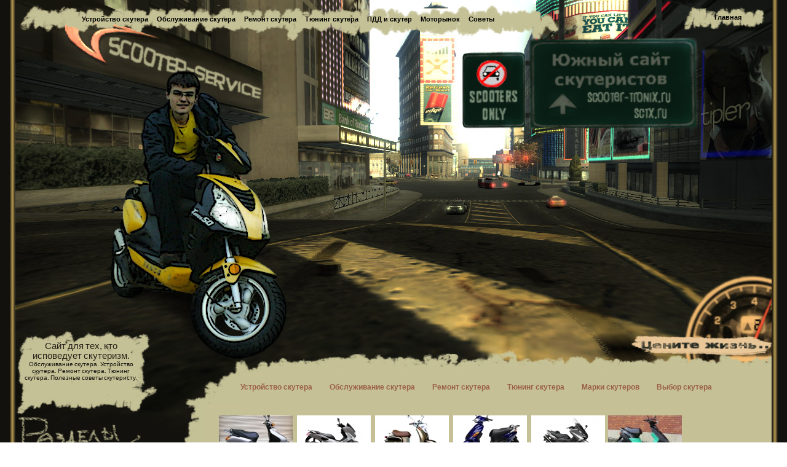

--- FILE ---
content_type: text/html; charset=windows-1251
request_url: https://www.scooter-tronix.ru/showcomments.php?art=10&showpage=546
body_size: 13475
content:
<Html>
	<head>
		<title>Ремонт скутера - общий принцип поиска неисправности - Комментарии, страница #547</title>

<link href="//www.scooter-tronix.ru/stylesn.css" rel="stylesheet" type="text/css">
<link rel="icon" href="/favicon.bmp" type="image/x-icon"> 
<link rel="shortcut icon" href="/faviconB.bmp" type="image/x-icon">
<link type="text/css" rel="stylesheet" href="//mixmarket.biz/uni/partner.css">
<script src="//www.scooter-tronix.ru/js/jquery-1.7.min.js" type="text/javascript"></script>
<script src="//www.scooter-tronix.ru/js/fitches.js" type="text/javascript"></script>

<meta name="google-site-verification" content="a4gczv-O9mpFyAWEgcxYwk6I3i0VWe5iek8B73Z714U" />
<meta http-equiv="content-type" content="text/html; charset=windows-1251" />
<script type="text/javascript" src="//vk.com/js/api/share.js?" charset="windows-1251"></script>
</head>
 
<body background="//www.scooter-tronix.ru/img/design/13_1.jpg" leftmargin="0" topmargin="0" marginwidth="0" marginheight="0">

<table border="0" cellpadding="0" cellspacing="0" align=center >
 <tr>
    <td width="*" background="//www.scooter-tronix.ru/img/design/end.gif" >
     <img src="//www.scooter-tronix.ru/img/design/space.gif" width="10" alt="">
    </td>
    
    <td>
    
    
    
    
    

<table id="Table_01" width="1230" border="0" cellpadding="0" cellspacing="0">
	<tr>
		<td background="//www.scooter-tronix.ru/img/design/01.gif" width="867" height="55" align=center valign=center> 

		<img src="//www.scooter-tronix.ru/img/design/space.gif" alt="" width="20"><a href="//www.scooter-tronix.ru/index_uzel.php" class="link_up_menu" title="Устройство скутера">Устройство скутера</a> 
		<img src="//www.scooter-tronix.ru/img/design/space.gif" alt="" width="10"><a href="//www.scooter-tronix.ru/obsl_krat.php" class="link_up_menu" title="Обслуживание скутера">Обслуживание скутера</a> 
		<img src="//www.scooter-tronix.ru/img/design/space.gif" alt="" width="10"><a href="//www.scooter-tronix.ru/index_problems.php" class="link_up_menu" title="Ремонт скутера">Ремонт скутера</a> 
		<img src="//www.scooter-tronix.ru/img/design/space.gif" alt="" width="10"><a href="//www.scooter-tronix.ru/tuning.php" class="link_up_menu" title="Тюнинг скутера">Тюнинг скутера</a> 
		<img src="//www.scooter-tronix.ru/img/design/space.gif" alt="" width="10"><a href="//www.scooter-tronix.ru/pdd.php?stat=sm" class="link_up_menu" title="ПДД и скутерист">ПДД и скутер</a> 
		<img src="//www.scooter-tronix.ru/img/design/space.gif" alt="" width="10"><a href="//www.scooter-tronix.ru/bazar/index.php?vaction=sale&vtype=scooter&vsearch=false&showpage=0" class="link_up_menu" title="Моторынок на Южном Сайте Скутеристов">Моторынок</a> 
		<img src="//www.scooter-tronix.ru/img/design/space.gif" alt="" width="10"><a href="//www.scooter-tronix.ru/articles.php?stat=sovet" class="link_up_menu" title="Полезные советы скутеристу">Советы</a> 
		
		
			</td>
		<td background="//www.scooter-tronix.ru/img/design/02.gif" width="235" height="55">
			</td>
		<td background="//www.scooter-tronix.ru/img/design/03.jpg" width="128" height="55" align=center>
		<a href="//www.scooter-tronix.ru" class="link_up_menu" title="Южный Сайт Скутеристов">Главная</a> <img src="//www.scooter-tronix.ru/img/design/space.gif" alt="" width="10">
			</td>			
	</tr>
	
	
	
	<tr>
		<!--<td colspan="3" background="//www.scooter-tronix.ru/img/design/hbg.jpg" width="1230" height="374"  valign=top>-->
		<td colspan="3" background="//www.scooter-tronix.ru/img/design/04.jpg" width="1230" height="500"  valign=top>
		
		<table valign=top border="0" cellpadding="0" cellspacing="0">
		<tr>
      <td  width="1230" height="10">
		
		
      </td>
      
    
      
     </tr>
     
     
     <tr> 
      <td width="1230" align=left valign=top>
        <img align=left src="//www.scooter-tronix.ru/img/design/space.gif" width="836" height="1"  alt=""> 
        
        <a href="//www.scooter-tronix.ru" alt="Южный Сайт Скутеристов Scooter-troniX.ru" title="На Главную страницу Южного Сайта Скутеристов Scooter-troniX.ru">		<img border="0" src="//www.scooter-tronix.ru/img/design/space.gif" width="265" height="138"  alt=""> </a>
      </td>
      
     </tr>
     
     </table> 
      
		
			</td>			
	</tr>
	

  









  <tr>
    <td colspan="3">

<table id="Table_02" border="0" cellpadding="0" cellspacing="0">

	<tr>
    <td width="258"  valign=top>
        
        <table id="Table_03" border="0" cellpadding="0" cellspacing="0">
          <tr>  <!-- строка с описанием в квадратике -->
            <td background="//www.scooter-tronix.ru/img/design/05.gif" width="200"  height="101" class=label_left>
            <div style="widht: 200px; height: 101px; border:0px;padding:0px 0px 0px 0px; overflow-x: hidden; overflow-y: hidden;">
            
            <img src="//www.scooter-tronix.ru/img/design/space.gif" alt="" width="10" height="101" align=left>
            
            <center>
            <div class="left_label_menu">Сайт для тех, кто<br>исповедует скутеризм.</div> <font size="-2">Обслуживание скутера. Устройство скутера. Ремонт скутера. Тюнинг скутера. Полезные советы скутеристу.</font>
            </center>
            </div>
            </td>
            
            <td background="//www.scooter-tronix.ru/img/design/06.gif" width="58"  height="101">
            </td>
          </tr>
          
          
          <tr> <!-- строка с картинкой разделы -->
            <td colspan="2" background="//www.scooter-tronix.ru/img/design/10.gif" width="258"  height="99">
            </td>
          </tr>  
          
          
          <tr> <!-- строка меню слева колонка -->
            <td colspan="2" background="//www.scooter-tronix.ru/img/design/13_1.jpg" width="258" height="*" valign=bottom class=menu_left>
            <br>
       <div style="padding-right:10px;">
       <a href="//www.scooter-tronix.ru" class="link_left_menu" title="На главную Южного Сайта Скутеристов">Главная</a> 

  <br><br><a href="//www.scooter-tronix.ru/index_uzel.php" class="link_left_menu" title="Статьи об устройстве скутера">Устройство скутера</a> 
	<br><br><a href="//www.scooter-tronix.ru/obsl_krat.php" class="link_left_menu" title="Статьи об обслуживании скутера">Обслуживание скутера</a> 
	<br><br><a href="//www.scooter-tronix.ru/index_problems.php" class="link_left_menu" title="Руководство по поиску поломок и ремонте скутера">Ремонт скутера - поиск неисправностей</a> 
	<br><br><a href="//www.scooter-tronix.ru/tuning.php" class="link_left_menu" title="Статьи о тюнинге скутера">Тюнинг скутера</a> 
	<br><br><a href="//www.scooter-tronix.ru/manuals.php?stat=download" class="link_left_menu" title="Обзор моделей скутеров, скачать мануалы скутеров">Марки и модели скутеров, мануалы</a> 
	<br><br><a href="//www.scooter-tronix.ru/choose_new.php" class="link_left_menu" title="Статьи о выборе и приобретении скутера">Выбор скутера</a> 
	<br><br><a href="//www.scooter-tronix.ru/pdd.php?stat=fulltext_nov2010" class="link_left_menu" title="Поговорим о правилах">ПДД</a> 
	<br><br><a href="//www.scooter-tronix.ru/articles.php?stat=sovet" class="link_left_menu" title="Разные полезные статьи">Полезности</a> 
	<br><br><a href="//www.scooter-tronix.ru/misli.php?idea=0" class="link_left_menu" title="Чушь полная">Мысли и скутеры</a> 
	<br><br><a href="//www.scooter-tronix.ru/news/index.php?nw=0" class="link_left_menu" title="Мировые мотоновости">МотоСкутерные новости</a> 
	<br><br><a href="//www.scooter-tronix.ru/bazar/index.php?vaction=sale&vtype=scooter&vsearch=false&showpage=0" class="link_left_menu" title="Объявление по купле-продаже скутеров и з/ч">МотоСкутерный РЫНОК</a>
	<br><br><a href="//www.scooter-tronix.ru/articles.php?stat=reclam" class="link_left_menu" title="Реклама на сайте">Реклама на сайте</a>

       <br/><br/><a href="//www.scooter-tronix.ru/doc/staty_index.html" class="link_left_menu" title="Статьи">Статьи</a> 
       <br/><br/><a href="/forum/" class="link_left_menu" title="Форум Скутеристов">Форум</a> 
	 </div>
			<img src="//www.scooter-tronix.ru/img/design/24.gif" alt="" width="258">
			<br>
			<div style="padding-left:10px;" align=left>
			
			<br><br><a href="//www.scooter-tronix.ru/dvig.php" class="link_left_menu_2" title="Устройство двигателей скутеров">Двухтактный или четырёхтактный двигатель скутера ?</a> 
		<br><br><a href="//www.scooter-tronix.ru/blocks.php" class="link_left_menu_3" title="Виды душилок, способы их нейтрализации">Ограничители скорости скутера</a> 
		<br><br><a href="//www.scooter-tronix.ru/articles.php?stat=case" class="link_left_menu_2" title="Ссобой в дорогу">'Тревожный чемоданчик' скутериста</a> 
		<br><br><a href="//www.scooter-tronix.ru/pdd.php?stat=sm" class="link_left_menu_3" title="Подробно о правилах в отношении мопедов">ПДД о скутеристах</a> 
		<br><br><a href="//www.scooter-tronix.ru/articles.php?stat=sovet" class="link_left_menu_2" title="Опыт бывалых скутеристов">Полезные советы</a> 
		<br><br><a href="//www.scooter-tronix.ru/articles.php?stat=dlh_ss&page=1" class="link_left_menu_3" title="Великий Учебник">Учебник по выживанию для мотоциклистов</a> 
		<br><br><a href="//www.scooter-tronix.ru/articles.php?stat=dvig_1" class="link_left_menu_2" title="О двигателях">Степень сжатия, компрессия двигателя, и октановое число</a> 
		<br><br><a href="//www.scooter-tronix.ru/obkat.php" class="link_left_menu_3" title="Обкатка скутера и всё, что с ней связано">Правильная обкатка скутера</a> 
		<br><br><a href="//www.scooter-tronix.ru/articles.php?stat=termin&bukva=a-v" class="link_left_menu_2" title="Термины">Словарь технических терминов</a> 
		<br><br><a href="//www.scooter-tronix.ru/articles.php?stat=slovar" class="link_left_menu_3" title="Слэнг скутеристов">Словарь скутериста</a> 
		 </div>
		 	<br clear=left>
		 	 
		 	 
<img src="//www.scooter-tronix.ru/img/design/26.gif" alt="" width="258">
</p>
<!--<div align=center style="padding:1px 3px 1px 2px;font:20pt Haettenschweiler, Impact, Tahoma;">Помогите советом..</div>-->
<div align=center style="border:0px;padding:10px 10px 10px 10px;width:230;overflow-x: hidden;">
<p class=other>
<a class=textbase_lnk_fblack href="https://www.scooter-tronix.ru/showcomments.php?art=1&showpage=20#35188"><small>Купил я аза джог 50 норм аппарат?...</small></a><br><br><br><a class=textbase_lnk_fblack href="https://www.scooter-tronix.ru/showcomments.php?art=1&showpage=20#35187"><small>Купил я аза джог 50 норм аппарат?...</small></a><br><br><br><a class=textbase_lnk_fblack href="https://www.scooter-tronix.ru/showcomments.php?art=3&showpage=13#35186"><small>Есть ли регулировка в рулевом управлении на мокике Сталкер, уводит вправо при движении?...</small></a><br><br><br><a class=textbase_lnk_fblack href="https://www.scooter-tronix.ru/showcomments.php?art=39&showpage=9#35185"><small>Рассыпались грузчики на переднем валу как их собрать кто подскажет? За ранее спасибо ...</small></a><br><br><br><a class=textbase_lnk_fblack href="https://www.scooter-tronix.ru/showcomments.php?art=64&showpage=1#35184"><small> manual mitt 125gt max?...</small></a><br><br><br><a class=textbase_lnk_fblack href="https://www.scooter-tronix.ru/showcomments.php?art=64&showpage=1#35183"><small>не открывается багажник у mitt 125gt max...</small></a><br><br><br><a class=textbase_lnk_fblack href="https://www.scooter-tronix.ru/showcomments.php?art=64&showpage=1#35182"><small>не открывается багажник у mitt 125gt max...</small></a><br><br><br></div>


<div id=body_vk_groups >
<script type="text/javascript" src="//vk.com/js/api/openapi.js?105"></script>

<!-- VK Widget -->
<div id="vk_groups"></div>
<script type="text/javascript">
VK.Widgets.Group("vk_groups", {mode: 0, width: "220", height: "400", color1: 'c5c096', color2: '2F1302', color3: '242628'}, 2598279);
</script>
</div>

		 <div style="padding-left:10px;" align=left>

 </div>
 
 
 

 <br>





<br>
<div style="padding:1px 3px 1px 2px;font:9pt Verdana,Tahoma;">
<small>Сайт scooter-tronix.ru ориентирован на скутеристов-любителей. Материал сайта понятен и полезен тем, кто только начинает пользоваться скутером и сталкивается со всевозможными вопросами и проблемами в отношении периодического обслуживания, ремонта, устройства скутера. Рано или поздно любой скутерист задумывается и на тему тюнинга своего коня. <br> Если же вы как скутерист уже имеете достаточный опыт, и желаете дополнить этот сайт ценными советами и мыслями, милости просим 
<script type="text/javascript">
document.write("<a rel=nofollow href='//www.scooter-tronix.ru/narod.php' class=textbase_lnk_fblack>")
</script>
<small>поделиться</small>
<script type="text/javascript">
document.write("</a>")
</script>.</small>
</div>

<br>



<noindex>


<div class=find_box align=right valign=bottom>
<!--LiveInternet counter-->
<script type="text/javascript"><!--
document.write("<a rel='nofollow' href='//www.liveinternet.ru/click' "+
"target=_blank><img align=right src='//counter.yadro.ru/hit?t21.6;r"+
escape(document.referrer)+((typeof(screen)=="undefined")?"":
";s"+screen.width+"*"+screen.height+"*"+(screen.colorDepth?
screen.colorDepth:screen.pixelDepth))+";u"+escape(document.URL)+
";"+Math.random()+
"' alt='' class=banners title='LiveInternet: показано число просмотров за 24"+
" часа, посетителей за 24 часа и за сегодня' "+
"border=0 width=88 height=31><\/a>")//--></script><!--/LiveInternet-->

<!--  <br clear=right>
begin of Top100 code -->

<script async id="top100Counter" type="text/javascript" src="//counter.rambler.ru/top100.jcn?2184246"></script>
<noscript>
<img class=banners src="//counter.rambler.ru/top100.cnt?2184246" alt="" width="1" height="1" border="0" />

</noscript>
<!-- end of Top100 code -->

<!-- begin of Top100 logo -->
<script type="text/javascript">
document.write("<a rel='nofollow' href='//top100.rambler.ru/home?id=2184246'><img class=banners align=right src='//top100-images.rambler.ru/top100/b7.gif' alt='Ramblers Top100' width='88' height='31' border='0' /></a>")
</script>

<!-- end of Top100 logo -->

<br clear=right>



<!-- Yandex.Metrika informer -->
<a href="https://metrika.yandex.ru/stat/?id=29501880&amp;from=informer"
target="_blank" rel="nofollow"><img src="//bs.yandex.ru/informer/29501880/3_1_FFFFFFFF_EFEFEFFF_0_pageviews"
style="width:88px; height:31px; border:0;" alt="Яндекс.Метрика" title="Яндекс.Метрика: данные за сегодня (просмотры, визиты и уникальные посетители)" onclick="try{Ya.Metrika.informer({i:this,id:29501880,lang:'ru'});return false}catch(e){}"/></a>
<!-- /Yandex.Metrika informer -->

<!-- Yandex.Metrika counter -->
<script type="text/javascript">
(function (d, w, c) {
    (w[c] = w[c] || []).push(function() {
        try {
            w.yaCounter29501880 = new Ya.Metrika({id:29501880,
                    clickmap:true,
                    trackLinks:true,
                    accurateTrackBounce:true});
        } catch(e) { }
    });

    var n = d.getElementsByTagName("script")[0],
        s = d.createElement("script"),
        f = function () { n.parentNode.insertBefore(s, n); };
    s.type = "text/javascript";
    s.async = true;
    s.src = (d.location.protocol == "https:" ? "https:" : "") + "//mc.yandex.ru/metrika/watch.js";

    if (w.opera == "[object Opera]") {
        d.addEventListener("DOMContentLoaded", f, false);
    } else { f(); }
})(document, window, "yandex_metrika_callbacks");
</script>
<noscript><div><img src="//mc.yandex.ru/watch/29501880" style="position:absolute; left:-9999px;" alt="" /></div></noscript>
<!-- /Yandex.Metrika counter -->


<script type="text/javascript">
document.write("<a rel=nofollow href='//yandex.ru/cy?base=0&amp;host=//www.scooter-tronix.ru/' target='_blank'>")
</script><img class=banners src="//www.yandex.ru/cycounter?//www.scooter-tronix.ru/" width="88" height="31" alt="Яндекс цитирования" border="0" /><script type="text/javascript">
document.write("</a>")
</script>

<br clear=right>
<br clear=right>

</noindex>
<div id="nebster" align=right>
    <small>Создание и <a href="//rche.ru/" class="sub_lnk" target="_blank">продвижение сайтов</a></small>
</div>

</div> <!-- /class=findbox -->
	   </td>
          </tr>  
            
        </table> <!-- id="Table_03" -->
      </td>
      
      
      
      <td width="972" valign=top >
      <table id="Table_04" border="0" cellpadding="0" cellspacing="0">
        <tr>
          <td colspan="2" background="//www.scooter-tronix.ru/img/design/07.jpg" width="972" height="48">
          </td>
        </tr>
        
       
        <tr>
          <td background="//www.scooter-tronix.ru/img/design/08.gif" width="108" height="53">
          </td>
         
          <td background="//www.scooter-tronix.ru/img/design/09.jpg" width="864" height="53">
         
        <a class=sub_lnk href="//www.scooter-tronix.ru/index_uzel.php">Устройство скутера</a>
<img width=20 height=1 src="//www.scooter-tronix.ru/img/space.gif">
<a class=sub_lnk href="//www.scooter-tronix.ru/obsl_krat.php">Обслуживание скутера</a>
<img width=20 height=1 src="//www.scooter-tronix.ru/img/space.gif">
<a class=sub_lnk href="//www.scooter-tronix.ru/index_problems.php">Ремонт скутера</a>
<img width=20 height=1 src="//www.scooter-tronix.ru/img/space.gif">
<a class=sub_lnk href="//www.scooter-tronix.ru/tuning.php">Тюнинг скутера</a>
<img width=20 height=1 src="//www.scooter-tronix.ru/img/space.gif">
<a class=sub_lnk href="//www.scooter-tronix.ru/manuals.php?stat=download">Марки скутеров</a>
<img width=20 height=1 src="//www.scooter-tronix.ru/img/space.gif">
<a class=sub_lnk href="//www.scooter-tronix.ru/choose_new.php">Выбор скутера</a>
<!--<img width=20 height=1 src="//www.scooter-tronix.ru/img/space.gif">
<a class=sub_lnk href="//www.scooter-tronix.ru/pdd.php?stat=fulltext_nov2010">ПДД</a>
<img width=20 height=1 src="//www.scooter-tronix.ru/img/space.gif">
<a class=sub_lnk href="//www.scooter-tronix.ru/articles.php?stat=sovet">Полезности</a>
<br>-->



 <!-- меню над текстом -->
          </td>
        </tr> 
        
        
        <tr>
          <td colspan="2">
        
        <table id="Table_06" border="0" cellpadding="0" cellspacing="0" valign=top>
            <tr>
            
          <td background="//www.scooter-tronix.ru/img/design/14.gif" width="50" height="*"  valign=top>
              <img src="//www.scooter-tronix.ru/img/design/11.gif" alt="" width="50" height="99">
          
          
          
          </td>   
          
          <td  background="//www.scooter-tronix.ru/img/design/12.jpg" width="922">
          
            <table id="Table_07" border="0" cellpadding="0" cellspacing="0" valign=top>
              <tr>
              <td width="922" valign=top align=left  class=base_txt > <!-- width 777-->


    <div class="news-all-list">
		

	  	   <div class="item  flleft" style="width:125px">
		<span class="date">
<!--				30 РќРѕСЏР±СЂСЏ 2015-->
		</span>

		<a href="/doc/honda/387_obzor-SPACY-100.html">
		<img src="/images/news/prev/120/70/0/98809934_ava.jpg" alt="" /></a>
	 	<a href="/doc/honda/387_obzor-SPACY-100.html" class="textbase_lnk">Обзор модели скутера HONDA SPACY 100</a>
           </div>
	   	

	  	   <div class="item  flleft" style="width:125px">
		<span class="date">
<!--				15 РњР°СЏ 2016-->
		</span>

		<a href="/doc/yamaha/511_obzor-yamaha-nm-x.html">
		<img src="/images/news/prev/120/70/0/73708887_ava.jpg" alt="" /></a>
	 	<a href="/doc/yamaha/511_obzor-yamaha-nm-x.html" class="textbase_lnk">Обзор скутера Yamaha NM-X</a>
           </div>
	   	

	  	   <div class="item  flleft" style="width:125px">
		<span class="date">
<!--				05 Р”РµРєР°Р±СЂСЏ 2015-->
		</span>

		<a href="/doc/yamaha/395_obzor-skutera-yamaha.html">
		<img src="/images/news/prev/120/70/0/4591049_ava.jpg" alt="" /></a>
	 	<a href="/doc/yamaha/395_obzor-skutera-yamaha.html" class="textbase_lnk">Обзор скутера YAMAHA Vino 3KJ</a>
           </div>
	   	

	  	   <div class="item  flleft" style="width:125px">
		<span class="date">
<!--				05 Р”РµРєР°Р±СЂСЏ 2015-->
		</span>

		<a href="/doc/yamaha/392_obzor-modeli-skutera.html">
		<img src="/images/news/prev/120/70/0/10557384_ava.jpg" alt="" /></a>
	 	<a href="/doc/yamaha/392_obzor-modeli-skutera.html" class="textbase_lnk">Обзор скутера YAMAHA GRAND AXIS 100</a>
           </div>
	   	

	  	   <div class="item bordnon flleft" style="width:125px">
		<span class="date">
<!--				29 РњР°СЏ 2016-->
		</span>

		<a href="/doc/yamaha/529_obzor-skutera-yamaha.html">
		<img src="/images/news/prev/120/70/0/76874367_ava.jpg" alt="" /></a>
	 	<a href="/doc/yamaha/529_obzor-skutera-yamaha.html" class="textbase_lnk">Обзор скутера Yamaha TMAX / ABS</a>
           </div>
	   	

	  	   <div class="item bordnon flleft" style="width:125px">
		<span class="date">
<!--				05 Р”РµРєР°Р±СЂСЏ 2015-->
		</span>

		<a href="/doc/yamaha/394_obzor-skutera-yamaha.html">
		<img src="/images/news/prev/120/70/0/9791170_ava.jpg" alt="" /></a>
	 	<a href="/doc/yamaha/394_obzor-skutera-yamaha.html" class="textbase_lnk">Обзор скутера YAMAHA JOG Z NEXT ZONE</a>
           </div>
	   			    <div class="clearfix"></div>    

   </div>
	    <div class="clearfix"></div>    

<div style="float:right"><a href="/doc/katalog-skuterov.html" class="sub_lnk">Перейти к просмотру всего списка обзоров >></a></div>
         
          
<br>        

<div class="ya">
  <div id="RSya">
  </div>
</div>



          <!-- основной текст 1 -->
          <div  style="width:850px; border:0px;padding:0px 0px 0px 0px;overflow-x: hidden;" id="contentcenter"> 
         




<!-- Яндекс.Директ -->
<script type="text/javascript">
yandex_partner_id = 137428;
yandex_site_bg_color = 'FFFFFF';
yandex_ad_format = 'direct';
yandex_font_size = 1;
yandex_direct_type = 'grid';
yandex_direct_limit = 4;
yandex_direct_title_font_size = 3;
yandex_direct_links_underline = true;
yandex_direct_header_bg_color = 'FEEAC7';
yandex_direct_title_color = '9A6040';
yandex_direct_url_color = '006600';
yandex_direct_text_color = '000000';
yandex_direct_hover_color = 'CC6600';
yandex_direct_sitelinks_color = '000000';
yandex_direct_favicon = true;
yandex_no_sitelinks = false;
document.write('<scr'+'ipt type="text/javascript" src="//an.yandex.ru/system/context.js"></scr'+'ipt>');
</script>

<noindex>
<div style="display: block; width: 600px; margin-left: auto; margin-right: auto;">
<div id="share-vk" style="display: inline-block;">
<script type="text/javascript"><!--
document.write(VK.Share.button(false,{type: "round", text: "Сохранить себе"}));
--></script>
</div>
<div id="ok_shareWidget" style="display: inline-block;"></div>
<script>
!function (d, id, did, st) {
  var js = d.createElement("script");
  js.src = "http://connect.ok.ru/connect.js";
  js.onload = js.onreadystatechange = function () {
  if (!this.readyState || this.readyState == "loaded" || this.readyState == "complete") {
    if (!this.executed) {
      this.executed = true;
      setTimeout(function () {
        OK.CONNECT.insertShareWidget(id,did,st);
      }, 0);
    }
  }};
  d.documentElement.appendChild(js);
}(document,"ok_shareWidget","http://www.scooter-tronix.ru/","{width:160,height:25,st:'straight',sz:12,ck:2}");
</script>

<!-- Вторая часть кода google кнопки +1 -->
<div id="share-google-plus-one" style="display: inline-block;">
<g:plusone></g:plusone>
</div>
<a style="display: inline-block;" rel="nofollow" href="https://twitter.com/share" class="twitter-share-button" data-lang="ru" data-size="large">Твитнуть</a>
<script>!function(d,s,id){var js,fjs=d.getElementsByTagName(s)[0];if(!d.getElementById(id)){js=d.createElement(s);js.id=id;js.src="//platform.twitter.com/widgets.js";fjs.parentNode.insertBefore(js,fjs);}}(document,"script","twitter-wjs");</script>




</div>

</noindex>


<br>
<!-- scooter-tronix.ru (верх над контентом) разместите на месте показа блока -->
<div align=center id="mix_block_1294946542"></div>

<img class=all align=left src="https://www.scooter-tronix.ru/img/comms.gif" alt=""><br clear=left><br clear=left><small>Вернуться к статье</small> <a class=textbase_lnk href="https://www.scooter-tronix.ru/index_problems.php"><small>Ремонт скутера - общий принцип поиска неисправности</small></a> <small>(страница 1)</small><table><tr><td class=nosel ><a class=navstr_lnk href="https://www.scooter-tronix.ru/index_problems.php">1</a></td><td class=nosel ><a class=navstr_lnk href="https://www.scooter-tronix.ru/showcomments.php?art=10&showpage=1">2</a></td>  <td class=nosel ><a class=navstr_lnk href="https://www.scooter-tronix.ru/showcomments.php?art=10&showpage=2">3</a></td>  <td class=nosel ><a class=navstr_lnk href="https://www.scooter-tronix.ru/showcomments.php?art=10&showpage=3">4</a></td>  <td class=nosel ><a class=navstr_lnk href="https://www.scooter-tronix.ru/showcomments.php?art=10&showpage=4">5</a></td>  <td class=nosel ><a class=navstr_lnk href="https://www.scooter-tronix.ru/showcomments.php?art=10&showpage=5">6</a></td>  <td class=nosel ><a class=navstr_lnk href="https://www.scooter-tronix.ru/showcomments.php?art=10&showpage=6">7</a></td>  <td class=nosel ><a class=navstr_lnk href="https://www.scooter-tronix.ru/showcomments.php?art=10&showpage=7">8</a></td>  <td class=nosel ><a class=navstr_lnk href="https://www.scooter-tronix.ru/showcomments.php?art=10&showpage=8">9</a></td>  <td class=nosel ><a class=navstr_lnk href="https://www.scooter-tronix.ru/showcomments.php?art=10&showpage=9">10</a></td>  <td class=nosel ><a class=navstr_lnk href="https://www.scooter-tronix.ru/showcomments.php?art=10&showpage=10">11</a></td>  <td class=nosel ><a class=navstr_lnk href="https://www.scooter-tronix.ru/showcomments.php?art=10&showpage=11">12</a></td>  <td class=nosel ><a class=navstr_lnk href="https://www.scooter-tronix.ru/showcomments.php?art=10&showpage=12">13</a></td>  <td class=nosel ><a class=navstr_lnk href="https://www.scooter-tronix.ru/showcomments.php?art=10&showpage=13">14</a></td>  <td class=nosel ><a class=navstr_lnk href="https://www.scooter-tronix.ru/showcomments.php?art=10&showpage=14">15</a></td>  <td class=nosel ><a class=navstr_lnk href="https://www.scooter-tronix.ru/showcomments.php?art=10&showpage=15">16</a></td>  <td class=nosel ><a class=navstr_lnk href="https://www.scooter-tronix.ru/showcomments.php?art=10&showpage=16">17</a></td>  <td class=nosel ><a class=navstr_lnk href="https://www.scooter-tronix.ru/showcomments.php?art=10&showpage=17">18</a></td>  <td class=nosel ><a class=navstr_lnk href="https://www.scooter-tronix.ru/showcomments.php?art=10&showpage=18">19</a></td>  <td class=nosel ><a class=navstr_lnk href="https://www.scooter-tronix.ru/showcomments.php?art=10&showpage=19">20</a></td>  <td class=nosel ><a class=navstr_lnk href="https://www.scooter-tronix.ru/showcomments.php?art=10&showpage=20">21</a></td>  <td class=nosel ><a class=navstr_lnk href="https://www.scooter-tronix.ru/showcomments.php?art=10&showpage=21">22</a></td>  <td class=nosel ><a class=navstr_lnk href="https://www.scooter-tronix.ru/showcomments.php?art=10&showpage=22">23</a></td>  <td class=nosel ><a class=navstr_lnk href="https://www.scooter-tronix.ru/showcomments.php?art=10&showpage=23">24</a></td>  <td class=nosel ><a class=navstr_lnk href="https://www.scooter-tronix.ru/showcomments.php?art=10&showpage=24">25</a></td>  <td class=nosel ><a class=navstr_lnk href="https://www.scooter-tronix.ru/showcomments.php?art=10&showpage=25">26</a></td>  <td class=nosel ><a class=navstr_lnk href="https://www.scooter-tronix.ru/showcomments.php?art=10&showpage=26">27</a></td>  <td class=nosel ><a class=navstr_lnk href="https://www.scooter-tronix.ru/showcomments.php?art=10&showpage=27">28</a></td>  <td class=nosel ><a class=navstr_lnk href="https://www.scooter-tronix.ru/showcomments.php?art=10&showpage=28">29</a></td>  <td class=nosel ><a class=navstr_lnk href="https://www.scooter-tronix.ru/showcomments.php?art=10&showpage=29">30</a></td>  </tr><tr><td class=nosel ><a class=navstr_lnk href="https://www.scooter-tronix.ru/showcomments.php?art=10&showpage=30">31</a></td>  <td class=nosel ><a class=navstr_lnk href="https://www.scooter-tronix.ru/showcomments.php?art=10&showpage=31">32</a></td>  <td class=nosel ><a class=navstr_lnk href="https://www.scooter-tronix.ru/showcomments.php?art=10&showpage=32">33</a></td>  <td class=nosel ><a class=navstr_lnk href="https://www.scooter-tronix.ru/showcomments.php?art=10&showpage=33">34</a></td>  <td class=nosel ><a class=navstr_lnk href="https://www.scooter-tronix.ru/showcomments.php?art=10&showpage=34">35</a></td>  <td class=nosel ><a class=navstr_lnk href="https://www.scooter-tronix.ru/showcomments.php?art=10&showpage=35">36</a></td>  <td class=nosel ><a class=navstr_lnk href="https://www.scooter-tronix.ru/showcomments.php?art=10&showpage=36">37</a></td>  <td class=nosel ><a class=navstr_lnk href="https://www.scooter-tronix.ru/showcomments.php?art=10&showpage=37">38</a></td>  <td class=nosel ><a class=navstr_lnk href="https://www.scooter-tronix.ru/showcomments.php?art=10&showpage=38">39</a></td>  <td class=nosel ><a class=navstr_lnk href="https://www.scooter-tronix.ru/showcomments.php?art=10&showpage=39">40</a></td>  <td class=nosel ><a class=navstr_lnk href="https://www.scooter-tronix.ru/showcomments.php?art=10&showpage=40">41</a></td>  <td class=nosel ><a class=navstr_lnk href="https://www.scooter-tronix.ru/showcomments.php?art=10&showpage=41">42</a></td>  <td class=nosel ><a class=navstr_lnk href="https://www.scooter-tronix.ru/showcomments.php?art=10&showpage=42">43</a></td>  <td class=nosel ><a class=navstr_lnk href="https://www.scooter-tronix.ru/showcomments.php?art=10&showpage=43">44</a></td>  <td class=nosel ><a class=navstr_lnk href="https://www.scooter-tronix.ru/showcomments.php?art=10&showpage=44">45</a></td>  <td class=nosel ><a class=navstr_lnk href="https://www.scooter-tronix.ru/showcomments.php?art=10&showpage=45">46</a></td>  <td class=nosel ><a class=navstr_lnk href="https://www.scooter-tronix.ru/showcomments.php?art=10&showpage=46">47</a></td>  <td class=nosel ><a class=navstr_lnk href="https://www.scooter-tronix.ru/showcomments.php?art=10&showpage=47">48</a></td>  <td class=nosel ><a class=navstr_lnk href="https://www.scooter-tronix.ru/showcomments.php?art=10&showpage=48">49</a></td>  <td class=nosel ><a class=navstr_lnk href="https://www.scooter-tronix.ru/showcomments.php?art=10&showpage=49">50</a></td>  <td class=nosel ><a class=navstr_lnk href="https://www.scooter-tronix.ru/showcomments.php?art=10&showpage=50">51</a></td>  <td class=nosel ><a class=navstr_lnk href="https://www.scooter-tronix.ru/showcomments.php?art=10&showpage=51">52</a></td>  <td class=nosel ><a class=navstr_lnk href="https://www.scooter-tronix.ru/showcomments.php?art=10&showpage=52">53</a></td>  <td class=nosel ><a class=navstr_lnk href="https://www.scooter-tronix.ru/showcomments.php?art=10&showpage=53">54</a></td>  <td class=nosel ><a class=navstr_lnk href="https://www.scooter-tronix.ru/showcomments.php?art=10&showpage=54">55</a></td>  <td class=nosel ><a class=navstr_lnk href="https://www.scooter-tronix.ru/showcomments.php?art=10&showpage=55">56</a></td>  <td class=nosel ><a class=navstr_lnk href="https://www.scooter-tronix.ru/showcomments.php?art=10&showpage=56">57</a></td>  <td class=nosel ><a class=navstr_lnk href="https://www.scooter-tronix.ru/showcomments.php?art=10&showpage=57">58</a></td>  <td class=nosel ><a class=navstr_lnk href="https://www.scooter-tronix.ru/showcomments.php?art=10&showpage=58">59</a></td>  <td class=nosel ><a class=navstr_lnk href="https://www.scooter-tronix.ru/showcomments.php?art=10&showpage=59">60</a></td>  </tr><tr><td class=nosel ><a class=navstr_lnk href="https://www.scooter-tronix.ru/showcomments.php?art=10&showpage=60">61</a></td>  <td class=nosel ><a class=navstr_lnk href="https://www.scooter-tronix.ru/showcomments.php?art=10&showpage=61">62</a></td>  <td class=nosel ><a class=navstr_lnk href="https://www.scooter-tronix.ru/showcomments.php?art=10&showpage=62">63</a></td>  <td class=nosel ><a class=navstr_lnk href="https://www.scooter-tronix.ru/showcomments.php?art=10&showpage=63">64</a></td>  <td class=nosel ><a class=navstr_lnk href="https://www.scooter-tronix.ru/showcomments.php?art=10&showpage=64">65</a></td>  <td class=nosel ><a class=navstr_lnk href="https://www.scooter-tronix.ru/showcomments.php?art=10&showpage=65">66</a></td>  <td class=nosel ><a class=navstr_lnk href="https://www.scooter-tronix.ru/showcomments.php?art=10&showpage=66">67</a></td>  <td class=nosel ><a class=navstr_lnk href="https://www.scooter-tronix.ru/showcomments.php?art=10&showpage=67">68</a></td>  <td class=nosel ><a class=navstr_lnk href="https://www.scooter-tronix.ru/showcomments.php?art=10&showpage=68">69</a></td>  <td class=nosel ><a class=navstr_lnk href="https://www.scooter-tronix.ru/showcomments.php?art=10&showpage=69">70</a></td>  <td class=nosel ><a class=navstr_lnk href="https://www.scooter-tronix.ru/showcomments.php?art=10&showpage=70">71</a></td>  <td class=nosel ><a class=navstr_lnk href="https://www.scooter-tronix.ru/showcomments.php?art=10&showpage=71">72</a></td>  <td class=nosel ><a class=navstr_lnk href="https://www.scooter-tronix.ru/showcomments.php?art=10&showpage=72">73</a></td>  <td class=nosel ><a class=navstr_lnk href="https://www.scooter-tronix.ru/showcomments.php?art=10&showpage=73">74</a></td>  <td class=nosel ><a class=navstr_lnk href="https://www.scooter-tronix.ru/showcomments.php?art=10&showpage=74">75</a></td>  <td class=nosel ><a class=navstr_lnk href="https://www.scooter-tronix.ru/showcomments.php?art=10&showpage=75">76</a></td>  <td class=nosel ><a class=navstr_lnk href="https://www.scooter-tronix.ru/showcomments.php?art=10&showpage=76">77</a></td>  <td class=nosel ><a class=navstr_lnk href="https://www.scooter-tronix.ru/showcomments.php?art=10&showpage=77">78</a></td>  <td class=nosel ><a class=navstr_lnk href="https://www.scooter-tronix.ru/showcomments.php?art=10&showpage=78">79</a></td>  <td class=nosel ><a class=navstr_lnk href="https://www.scooter-tronix.ru/showcomments.php?art=10&showpage=79">80</a></td>  <td class=nosel ><a class=navstr_lnk href="https://www.scooter-tronix.ru/showcomments.php?art=10&showpage=80">81</a></td>  <td class=nosel ><a class=navstr_lnk href="https://www.scooter-tronix.ru/showcomments.php?art=10&showpage=81">82</a></td>  <td class=nosel ><a class=navstr_lnk href="https://www.scooter-tronix.ru/showcomments.php?art=10&showpage=82">83</a></td>  <td class=nosel ><a class=navstr_lnk href="https://www.scooter-tronix.ru/showcomments.php?art=10&showpage=83">84</a></td>  <td class=nosel ><a class=navstr_lnk href="https://www.scooter-tronix.ru/showcomments.php?art=10&showpage=84">85</a></td>  <td class=nosel ><a class=navstr_lnk href="https://www.scooter-tronix.ru/showcomments.php?art=10&showpage=85">86</a></td>  <td class=nosel ><a class=navstr_lnk href="https://www.scooter-tronix.ru/showcomments.php?art=10&showpage=86">87</a></td>  <td class=nosel ><a class=navstr_lnk href="https://www.scooter-tronix.ru/showcomments.php?art=10&showpage=87">88</a></td>  <td class=nosel ><a class=navstr_lnk href="https://www.scooter-tronix.ru/showcomments.php?art=10&showpage=88">89</a></td>  <td class=nosel ><a class=navstr_lnk href="https://www.scooter-tronix.ru/showcomments.php?art=10&showpage=89">90</a></td>  </tr><tr><td class=nosel ><a class=navstr_lnk href="https://www.scooter-tronix.ru/showcomments.php?art=10&showpage=90">91</a></td>  <td class=nosel ><a class=navstr_lnk href="https://www.scooter-tronix.ru/showcomments.php?art=10&showpage=91">92</a></td>  <td class=nosel ><a class=navstr_lnk href="https://www.scooter-tronix.ru/showcomments.php?art=10&showpage=92">93</a></td>  <td class=nosel ><a class=navstr_lnk href="https://www.scooter-tronix.ru/showcomments.php?art=10&showpage=93">94</a></td>  <td class=nosel ><a class=navstr_lnk href="https://www.scooter-tronix.ru/showcomments.php?art=10&showpage=94">95</a></td>  <td class=nosel ><a class=navstr_lnk href="https://www.scooter-tronix.ru/showcomments.php?art=10&showpage=95">96</a></td>  <td class=nosel ><a class=navstr_lnk href="https://www.scooter-tronix.ru/showcomments.php?art=10&showpage=96">97</a></td>  <td class=nosel ><a class=navstr_lnk href="https://www.scooter-tronix.ru/showcomments.php?art=10&showpage=97">98</a></td>  <td class=nosel ><a class=navstr_lnk href="https://www.scooter-tronix.ru/showcomments.php?art=10&showpage=98">99</a></td>  <td class=nosel ><a class=navstr_lnk href="https://www.scooter-tronix.ru/showcomments.php?art=10&showpage=99">100</a></td>  <td class=nosel ><a class=navstr_lnk href="https://www.scooter-tronix.ru/showcomments.php?art=10&showpage=100">101</a></td>  <td class=nosel ><a class=navstr_lnk href="https://www.scooter-tronix.ru/showcomments.php?art=10&showpage=101">102</a></td>  <td class=nosel ><a class=navstr_lnk href="https://www.scooter-tronix.ru/showcomments.php?art=10&showpage=102">103</a></td>  <td class=nosel ><a class=navstr_lnk href="https://www.scooter-tronix.ru/showcomments.php?art=10&showpage=103">104</a></td>  <td class=nosel ><a class=navstr_lnk href="https://www.scooter-tronix.ru/showcomments.php?art=10&showpage=104">105</a></td>  <td class=nosel ><a class=navstr_lnk href="https://www.scooter-tronix.ru/showcomments.php?art=10&showpage=105">106</a></td>  <td class=nosel ><a class=navstr_lnk href="https://www.scooter-tronix.ru/showcomments.php?art=10&showpage=106">107</a></td>  <td class=nosel ><a class=navstr_lnk href="https://www.scooter-tronix.ru/showcomments.php?art=10&showpage=107">108</a></td>  <td class=nosel ><a class=navstr_lnk href="https://www.scooter-tronix.ru/showcomments.php?art=10&showpage=108">109</a></td>  <td class=nosel ><a class=navstr_lnk href="https://www.scooter-tronix.ru/showcomments.php?art=10&showpage=109">110</a></td>  <td class=nosel ><a class=navstr_lnk href="https://www.scooter-tronix.ru/showcomments.php?art=10&showpage=110">111</a></td>  <td class=nosel ><a class=navstr_lnk href="https://www.scooter-tronix.ru/showcomments.php?art=10&showpage=111">112</a></td>  <td class=nosel ><a class=navstr_lnk href="https://www.scooter-tronix.ru/showcomments.php?art=10&showpage=112">113</a></td>  <td class=nosel ><a class=navstr_lnk href="https://www.scooter-tronix.ru/showcomments.php?art=10&showpage=113">114</a></td>  <td class=nosel ><a class=navstr_lnk href="https://www.scooter-tronix.ru/showcomments.php?art=10&showpage=114">115</a></td>  <td class=nosel ><a class=navstr_lnk href="https://www.scooter-tronix.ru/showcomments.php?art=10&showpage=115">116</a></td>  <td class=nosel ><a class=navstr_lnk href="https://www.scooter-tronix.ru/showcomments.php?art=10&showpage=116">117</a></td>  <td class=nosel ><a class=navstr_lnk href="https://www.scooter-tronix.ru/showcomments.php?art=10&showpage=117">118</a></td>  <td class=nosel ><a class=navstr_lnk href="https://www.scooter-tronix.ru/showcomments.php?art=10&showpage=118">119</a></td>  <td class=nosel ><a class=navstr_lnk href="https://www.scooter-tronix.ru/showcomments.php?art=10&showpage=119">120</a></td>  </tr><tr><td class=nosel ><a class=navstr_lnk href="https://www.scooter-tronix.ru/showcomments.php?art=10&showpage=120">121</a></td>  <td class=nosel ><a class=navstr_lnk href="https://www.scooter-tronix.ru/showcomments.php?art=10&showpage=121">122</a></td>  <td class=nosel ><a class=navstr_lnk href="https://www.scooter-tronix.ru/showcomments.php?art=10&showpage=122">123</a></td>  <td class=nosel ><a class=navstr_lnk href="https://www.scooter-tronix.ru/showcomments.php?art=10&showpage=123">124</a></td>  <td class=nosel ><a class=navstr_lnk href="https://www.scooter-tronix.ru/showcomments.php?art=10&showpage=124">125</a></td>  <td class=nosel ><a class=navstr_lnk href="https://www.scooter-tronix.ru/showcomments.php?art=10&showpage=125">126</a></td>  <td class=nosel ><a class=navstr_lnk href="https://www.scooter-tronix.ru/showcomments.php?art=10&showpage=126">127</a></td>  <td class=nosel ><a class=navstr_lnk href="https://www.scooter-tronix.ru/showcomments.php?art=10&showpage=127">128</a></td>  <td class=nosel ><a class=navstr_lnk href="https://www.scooter-tronix.ru/showcomments.php?art=10&showpage=128">129</a></td>  <td class=nosel ><a class=navstr_lnk href="https://www.scooter-tronix.ru/showcomments.php?art=10&showpage=129">130</a></td>  <td class=nosel ><a class=navstr_lnk href="https://www.scooter-tronix.ru/showcomments.php?art=10&showpage=130">131</a></td>  <td class=nosel ><a class=navstr_lnk href="https://www.scooter-tronix.ru/showcomments.php?art=10&showpage=131">132</a></td>  <td class=nosel ><a class=navstr_lnk href="https://www.scooter-tronix.ru/showcomments.php?art=10&showpage=132">133</a></td>  <td class=nosel ><a class=navstr_lnk href="https://www.scooter-tronix.ru/showcomments.php?art=10&showpage=133">134</a></td>  <td class=nosel ><a class=navstr_lnk href="https://www.scooter-tronix.ru/showcomments.php?art=10&showpage=134">135</a></td>  <td class=nosel ><a class=navstr_lnk href="https://www.scooter-tronix.ru/showcomments.php?art=10&showpage=135">136</a></td>  <td class=nosel ><a class=navstr_lnk href="https://www.scooter-tronix.ru/showcomments.php?art=10&showpage=136">137</a></td>  <td class=nosel ><a class=navstr_lnk href="https://www.scooter-tronix.ru/showcomments.php?art=10&showpage=137">138</a></td>  <td class=nosel ><a class=navstr_lnk href="https://www.scooter-tronix.ru/showcomments.php?art=10&showpage=138">139</a></td>  <td class=nosel ><a class=navstr_lnk href="https://www.scooter-tronix.ru/showcomments.php?art=10&showpage=139">140</a></td>  <td class=nosel ><a class=navstr_lnk href="https://www.scooter-tronix.ru/showcomments.php?art=10&showpage=140">141</a></td>  <td class=nosel ><a class=navstr_lnk href="https://www.scooter-tronix.ru/showcomments.php?art=10&showpage=141">142</a></td>  <td class=nosel ><a class=navstr_lnk href="https://www.scooter-tronix.ru/showcomments.php?art=10&showpage=142">143</a></td>  <td class=nosel ><a class=navstr_lnk href="https://www.scooter-tronix.ru/showcomments.php?art=10&showpage=143">144</a></td>  <td class=nosel ><a class=navstr_lnk href="https://www.scooter-tronix.ru/showcomments.php?art=10&showpage=144">145</a></td>  <td class=nosel ><a class=navstr_lnk href="https://www.scooter-tronix.ru/showcomments.php?art=10&showpage=145">146</a></td>  <td class=nosel ><a class=navstr_lnk href="https://www.scooter-tronix.ru/showcomments.php?art=10&showpage=146">147</a></td>  <td class=nosel ><a class=navstr_lnk href="https://www.scooter-tronix.ru/showcomments.php?art=10&showpage=147">148</a></td>  <td class=nosel ><a class=navstr_lnk href="https://www.scooter-tronix.ru/showcomments.php?art=10&showpage=148">149</a></td>  <td class=nosel ><a class=navstr_lnk href="https://www.scooter-tronix.ru/showcomments.php?art=10&showpage=149">150</a></td>  </tr><tr><td class=nosel ><a class=navstr_lnk href="https://www.scooter-tronix.ru/showcomments.php?art=10&showpage=150">151</a></td>  <td class=nosel ><a class=navstr_lnk href="https://www.scooter-tronix.ru/showcomments.php?art=10&showpage=151">152</a></td>  <td class=nosel ><a class=navstr_lnk href="https://www.scooter-tronix.ru/showcomments.php?art=10&showpage=152">153</a></td>  <td class=nosel ><a class=navstr_lnk href="https://www.scooter-tronix.ru/showcomments.php?art=10&showpage=153">154</a></td>  <td class=nosel ><a class=navstr_lnk href="https://www.scooter-tronix.ru/showcomments.php?art=10&showpage=154">155</a></td>  <td class=nosel ><a class=navstr_lnk href="https://www.scooter-tronix.ru/showcomments.php?art=10&showpage=155">156</a></td>  <td class=nosel ><a class=navstr_lnk href="https://www.scooter-tronix.ru/showcomments.php?art=10&showpage=156">157</a></td>  <td class=nosel ><a class=navstr_lnk href="https://www.scooter-tronix.ru/showcomments.php?art=10&showpage=157">158</a></td>  <td class=nosel ><a class=navstr_lnk href="https://www.scooter-tronix.ru/showcomments.php?art=10&showpage=158">159</a></td>  <td class=nosel ><a class=navstr_lnk href="https://www.scooter-tronix.ru/showcomments.php?art=10&showpage=159">160</a></td>  <td class=nosel ><a class=navstr_lnk href="https://www.scooter-tronix.ru/showcomments.php?art=10&showpage=160">161</a></td>  <td class=nosel ><a class=navstr_lnk href="https://www.scooter-tronix.ru/showcomments.php?art=10&showpage=161">162</a></td>  <td class=nosel ><a class=navstr_lnk href="https://www.scooter-tronix.ru/showcomments.php?art=10&showpage=162">163</a></td>  <td class=nosel ><a class=navstr_lnk href="https://www.scooter-tronix.ru/showcomments.php?art=10&showpage=163">164</a></td>  <td class=nosel ><a class=navstr_lnk href="https://www.scooter-tronix.ru/showcomments.php?art=10&showpage=164">165</a></td>  <td class=nosel ><a class=navstr_lnk href="https://www.scooter-tronix.ru/showcomments.php?art=10&showpage=165">166</a></td>  <td class=nosel ><a class=navstr_lnk href="https://www.scooter-tronix.ru/showcomments.php?art=10&showpage=166">167</a></td>  <td class=nosel ><a class=navstr_lnk href="https://www.scooter-tronix.ru/showcomments.php?art=10&showpage=167">168</a></td>  <td class=nosel ><a class=navstr_lnk href="https://www.scooter-tronix.ru/showcomments.php?art=10&showpage=168">169</a></td>  <td class=nosel ><a class=navstr_lnk href="https://www.scooter-tronix.ru/showcomments.php?art=10&showpage=169">170</a></td>  <td class=nosel ><a class=navstr_lnk href="https://www.scooter-tronix.ru/showcomments.php?art=10&showpage=170">171</a></td>  <td class=nosel ><a class=navstr_lnk href="https://www.scooter-tronix.ru/showcomments.php?art=10&showpage=171">172</a></td>  <td class=nosel ><a class=navstr_lnk href="https://www.scooter-tronix.ru/showcomments.php?art=10&showpage=172">173</a></td>  <td class=nosel ><a class=navstr_lnk href="https://www.scooter-tronix.ru/showcomments.php?art=10&showpage=173">174</a></td>  <td class=nosel ><a class=navstr_lnk href="https://www.scooter-tronix.ru/showcomments.php?art=10&showpage=174">175</a></td>  <td class=nosel ><a class=navstr_lnk href="https://www.scooter-tronix.ru/showcomments.php?art=10&showpage=175">176</a></td>  <td class=nosel ><a class=navstr_lnk href="https://www.scooter-tronix.ru/showcomments.php?art=10&showpage=176">177</a></td>  <td class=nosel ><a class=navstr_lnk href="https://www.scooter-tronix.ru/showcomments.php?art=10&showpage=177">178</a></td>  <td class=nosel ><a class=navstr_lnk href="https://www.scooter-tronix.ru/showcomments.php?art=10&showpage=178">179</a></td>  <td class=nosel ><a class=navstr_lnk href="https://www.scooter-tronix.ru/showcomments.php?art=10&showpage=179">180</a></td>  </tr><tr><td class=nosel ><a class=navstr_lnk href="https://www.scooter-tronix.ru/showcomments.php?art=10&showpage=180">181</a></td>  <td class=nosel ><a class=navstr_lnk href="https://www.scooter-tronix.ru/showcomments.php?art=10&showpage=181">182</a></td>  <td class=nosel ><a class=navstr_lnk href="https://www.scooter-tronix.ru/showcomments.php?art=10&showpage=182">183</a></td>  <td class=nosel ><a class=navstr_lnk href="https://www.scooter-tronix.ru/showcomments.php?art=10&showpage=183">184</a></td>  <td class=nosel ><a class=navstr_lnk href="https://www.scooter-tronix.ru/showcomments.php?art=10&showpage=184">185</a></td>  <td class=nosel ><a class=navstr_lnk href="https://www.scooter-tronix.ru/showcomments.php?art=10&showpage=185">186</a></td>  <td class=nosel ><a class=navstr_lnk href="https://www.scooter-tronix.ru/showcomments.php?art=10&showpage=186">187</a></td>  <td class=nosel ><a class=navstr_lnk href="https://www.scooter-tronix.ru/showcomments.php?art=10&showpage=187">188</a></td>  <td class=nosel ><a class=navstr_lnk href="https://www.scooter-tronix.ru/showcomments.php?art=10&showpage=188">189</a></td>  <td class=nosel ><a class=navstr_lnk href="https://www.scooter-tronix.ru/showcomments.php?art=10&showpage=189">190</a></td>  <td class=nosel ><a class=navstr_lnk href="https://www.scooter-tronix.ru/showcomments.php?art=10&showpage=190">191</a></td>  <td class=nosel ><a class=navstr_lnk href="https://www.scooter-tronix.ru/showcomments.php?art=10&showpage=191">192</a></td>  <td class=nosel ><a class=navstr_lnk href="https://www.scooter-tronix.ru/showcomments.php?art=10&showpage=192">193</a></td>  <td class=nosel ><a class=navstr_lnk href="https://www.scooter-tronix.ru/showcomments.php?art=10&showpage=193">194</a></td>  <td class=nosel ><a class=navstr_lnk href="https://www.scooter-tronix.ru/showcomments.php?art=10&showpage=194">195</a></td>  <td class=nosel ><a class=navstr_lnk href="https://www.scooter-tronix.ru/showcomments.php?art=10&showpage=195">196</a></td>  <td class=nosel ><a class=navstr_lnk href="https://www.scooter-tronix.ru/showcomments.php?art=10&showpage=196">197</a></td>  <td class=nosel ><a class=navstr_lnk href="https://www.scooter-tronix.ru/showcomments.php?art=10&showpage=197">198</a></td>  <td class=nosel ><a class=navstr_lnk href="https://www.scooter-tronix.ru/showcomments.php?art=10&showpage=198">199</a></td>  <td class=nosel ><a class=navstr_lnk href="https://www.scooter-tronix.ru/showcomments.php?art=10&showpage=199">200</a></td>  <td class=nosel ><a class=navstr_lnk href="https://www.scooter-tronix.ru/showcomments.php?art=10&showpage=200">201</a></td>  <td class=nosel ><a class=navstr_lnk href="https://www.scooter-tronix.ru/showcomments.php?art=10&showpage=201">202</a></td>  <td class=nosel ><a class=navstr_lnk href="https://www.scooter-tronix.ru/showcomments.php?art=10&showpage=202">203</a></td>  <td class=nosel ><a class=navstr_lnk href="https://www.scooter-tronix.ru/showcomments.php?art=10&showpage=203">204</a></td>  <td class=nosel ><a class=navstr_lnk href="https://www.scooter-tronix.ru/showcomments.php?art=10&showpage=204">205</a></td>  <td class=nosel ><a class=navstr_lnk href="https://www.scooter-tronix.ru/showcomments.php?art=10&showpage=205">206</a></td>  <td class=nosel ><a class=navstr_lnk href="https://www.scooter-tronix.ru/showcomments.php?art=10&showpage=206">207</a></td>  <td class=nosel ><a class=navstr_lnk href="https://www.scooter-tronix.ru/showcomments.php?art=10&showpage=207">208</a></td>  <td class=nosel ><a class=navstr_lnk href="https://www.scooter-tronix.ru/showcomments.php?art=10&showpage=208">209</a></td>  <td class=nosel ><a class=navstr_lnk href="https://www.scooter-tronix.ru/showcomments.php?art=10&showpage=209">210</a></td>  </tr><tr><td class=nosel ><a class=navstr_lnk href="https://www.scooter-tronix.ru/showcomments.php?art=10&showpage=210">211</a></td>  <td class=nosel ><a class=navstr_lnk href="https://www.scooter-tronix.ru/showcomments.php?art=10&showpage=211">212</a></td>  <td class=nosel ><a class=navstr_lnk href="https://www.scooter-tronix.ru/showcomments.php?art=10&showpage=212">213</a></td>  <td class=nosel ><a class=navstr_lnk href="https://www.scooter-tronix.ru/showcomments.php?art=10&showpage=213">214</a></td>  <td class=nosel ><a class=navstr_lnk href="https://www.scooter-tronix.ru/showcomments.php?art=10&showpage=214">215</a></td>  <td class=nosel ><a class=navstr_lnk href="https://www.scooter-tronix.ru/showcomments.php?art=10&showpage=215">216</a></td>  <td class=nosel ><a class=navstr_lnk href="https://www.scooter-tronix.ru/showcomments.php?art=10&showpage=216">217</a></td>  <td class=nosel ><a class=navstr_lnk href="https://www.scooter-tronix.ru/showcomments.php?art=10&showpage=217">218</a></td>  <td class=nosel ><a class=navstr_lnk href="https://www.scooter-tronix.ru/showcomments.php?art=10&showpage=218">219</a></td>  <td class=nosel ><a class=navstr_lnk href="https://www.scooter-tronix.ru/showcomments.php?art=10&showpage=219">220</a></td>  <td class=nosel ><a class=navstr_lnk href="https://www.scooter-tronix.ru/showcomments.php?art=10&showpage=220">221</a></td>  <td class=nosel ><a class=navstr_lnk href="https://www.scooter-tronix.ru/showcomments.php?art=10&showpage=221">222</a></td>  <td class=nosel ><a class=navstr_lnk href="https://www.scooter-tronix.ru/showcomments.php?art=10&showpage=222">223</a></td>  <td class=nosel ><a class=navstr_lnk href="https://www.scooter-tronix.ru/showcomments.php?art=10&showpage=223">224</a></td>  <td class=nosel ><a class=navstr_lnk href="https://www.scooter-tronix.ru/showcomments.php?art=10&showpage=224">225</a></td>  <td class=nosel ><a class=navstr_lnk href="https://www.scooter-tronix.ru/showcomments.php?art=10&showpage=225">226</a></td>  <td class=nosel ><a class=navstr_lnk href="https://www.scooter-tronix.ru/showcomments.php?art=10&showpage=226">227</a></td>  <td class=nosel ><a class=navstr_lnk href="https://www.scooter-tronix.ru/showcomments.php?art=10&showpage=227">228</a></td>  <td class=nosel ><a class=navstr_lnk href="https://www.scooter-tronix.ru/showcomments.php?art=10&showpage=228">229</a></td>  <td class=nosel ><a class=navstr_lnk href="https://www.scooter-tronix.ru/showcomments.php?art=10&showpage=229">230</a></td>  <td class=nosel ><a class=navstr_lnk href="https://www.scooter-tronix.ru/showcomments.php?art=10&showpage=230">231</a></td>  <td class=nosel ><a class=navstr_lnk href="https://www.scooter-tronix.ru/showcomments.php?art=10&showpage=231">232</a></td>  <td class=nosel ><a class=navstr_lnk href="https://www.scooter-tronix.ru/showcomments.php?art=10&showpage=232">233</a></td>  <td class=nosel ><a class=navstr_lnk href="https://www.scooter-tronix.ru/showcomments.php?art=10&showpage=233">234</a></td>  <td class=nosel ><a class=navstr_lnk href="https://www.scooter-tronix.ru/showcomments.php?art=10&showpage=234">235</a></td>  <td class=nosel ><a class=navstr_lnk href="https://www.scooter-tronix.ru/showcomments.php?art=10&showpage=235">236</a></td>  <td class=nosel ><a class=navstr_lnk href="https://www.scooter-tronix.ru/showcomments.php?art=10&showpage=236">237</a></td>  <td class=nosel ><a class=navstr_lnk href="https://www.scooter-tronix.ru/showcomments.php?art=10&showpage=237">238</a></td>  <td class=nosel ><a class=navstr_lnk href="https://www.scooter-tronix.ru/showcomments.php?art=10&showpage=238">239</a></td>  <td class=nosel ><a class=navstr_lnk href="https://www.scooter-tronix.ru/showcomments.php?art=10&showpage=239">240</a></td>  </tr><tr><td class=nosel ><a class=navstr_lnk href="https://www.scooter-tronix.ru/showcomments.php?art=10&showpage=240">241</a></td>  <td class=nosel ><a class=navstr_lnk href="https://www.scooter-tronix.ru/showcomments.php?art=10&showpage=241">242</a></td>  <td class=nosel ><a class=navstr_lnk href="https://www.scooter-tronix.ru/showcomments.php?art=10&showpage=242">243</a></td>  <td class=nosel ><a class=navstr_lnk href="https://www.scooter-tronix.ru/showcomments.php?art=10&showpage=243">244</a></td>  <td class=nosel ><a class=navstr_lnk href="https://www.scooter-tronix.ru/showcomments.php?art=10&showpage=244">245</a></td>  <td class=nosel ><a class=navstr_lnk href="https://www.scooter-tronix.ru/showcomments.php?art=10&showpage=245">246</a></td>  <td class=nosel ><a class=navstr_lnk href="https://www.scooter-tronix.ru/showcomments.php?art=10&showpage=246">247</a></td>  <td class=nosel ><a class=navstr_lnk href="https://www.scooter-tronix.ru/showcomments.php?art=10&showpage=247">248</a></td>  <td class=nosel ><a class=navstr_lnk href="https://www.scooter-tronix.ru/showcomments.php?art=10&showpage=248">249</a></td>  <td class=nosel ><a class=navstr_lnk href="https://www.scooter-tronix.ru/showcomments.php?art=10&showpage=249">250</a></td>  <td class=nosel ><a class=navstr_lnk href="https://www.scooter-tronix.ru/showcomments.php?art=10&showpage=250">251</a></td>  <td class=nosel ><a class=navstr_lnk href="https://www.scooter-tronix.ru/showcomments.php?art=10&showpage=251">252</a></td>  <td class=nosel ><a class=navstr_lnk href="https://www.scooter-tronix.ru/showcomments.php?art=10&showpage=252">253</a></td>  <td class=nosel ><a class=navstr_lnk href="https://www.scooter-tronix.ru/showcomments.php?art=10&showpage=253">254</a></td>  <td class=nosel ><a class=navstr_lnk href="https://www.scooter-tronix.ru/showcomments.php?art=10&showpage=254">255</a></td>  <td class=nosel ><a class=navstr_lnk href="https://www.scooter-tronix.ru/showcomments.php?art=10&showpage=255">256</a></td>  <td class=nosel ><a class=navstr_lnk href="https://www.scooter-tronix.ru/showcomments.php?art=10&showpage=256">257</a></td>  <td class=nosel ><a class=navstr_lnk href="https://www.scooter-tronix.ru/showcomments.php?art=10&showpage=257">258</a></td>  <td class=nosel ><a class=navstr_lnk href="https://www.scooter-tronix.ru/showcomments.php?art=10&showpage=258">259</a></td>  <td class=nosel ><a class=navstr_lnk href="https://www.scooter-tronix.ru/showcomments.php?art=10&showpage=259">260</a></td>  <td class=nosel ><a class=navstr_lnk href="https://www.scooter-tronix.ru/showcomments.php?art=10&showpage=260">261</a></td>  <td class=nosel ><a class=navstr_lnk href="https://www.scooter-tronix.ru/showcomments.php?art=10&showpage=261">262</a></td>  <td class=nosel ><a class=navstr_lnk href="https://www.scooter-tronix.ru/showcomments.php?art=10&showpage=262">263</a></td>  <td class=nosel ><a class=navstr_lnk href="https://www.scooter-tronix.ru/showcomments.php?art=10&showpage=263">264</a></td>  <td class=nosel ><a class=navstr_lnk href="https://www.scooter-tronix.ru/showcomments.php?art=10&showpage=264">265</a></td>  <td class=nosel ><a class=navstr_lnk href="https://www.scooter-tronix.ru/showcomments.php?art=10&showpage=265">266</a></td>  <td class=nosel ><a class=navstr_lnk href="https://www.scooter-tronix.ru/showcomments.php?art=10&showpage=266">267</a></td>  <td class=nosel ><a class=navstr_lnk href="https://www.scooter-tronix.ru/showcomments.php?art=10&showpage=267">268</a></td>  <td class=nosel ><a class=navstr_lnk href="https://www.scooter-tronix.ru/showcomments.php?art=10&showpage=268">269</a></td>  <td class=nosel ><a class=navstr_lnk href="https://www.scooter-tronix.ru/showcomments.php?art=10&showpage=269">270</a></td>  </tr><tr><td class=nosel ><a class=navstr_lnk href="https://www.scooter-tronix.ru/showcomments.php?art=10&showpage=270">271</a></td>  <td class=nosel ><a class=navstr_lnk href="https://www.scooter-tronix.ru/showcomments.php?art=10&showpage=271">272</a></td>  <td class=nosel ><a class=navstr_lnk href="https://www.scooter-tronix.ru/showcomments.php?art=10&showpage=272">273</a></td>  <td class=nosel ><a class=navstr_lnk href="https://www.scooter-tronix.ru/showcomments.php?art=10&showpage=273">274</a></td>  <td class=nosel ><a class=navstr_lnk href="https://www.scooter-tronix.ru/showcomments.php?art=10&showpage=274">275</a></td>  <td class=nosel ><a class=navstr_lnk href="https://www.scooter-tronix.ru/showcomments.php?art=10&showpage=275">276</a></td>  <td class=nosel ><a class=navstr_lnk href="https://www.scooter-tronix.ru/showcomments.php?art=10&showpage=276">277</a></td>  <td class=nosel ><a class=navstr_lnk href="https://www.scooter-tronix.ru/showcomments.php?art=10&showpage=277">278</a></td>  <td class=nosel ><a class=navstr_lnk href="https://www.scooter-tronix.ru/showcomments.php?art=10&showpage=278">279</a></td>  <td class=nosel ><a class=navstr_lnk href="https://www.scooter-tronix.ru/showcomments.php?art=10&showpage=279">280</a></td>  <td class=nosel ><a class=navstr_lnk href="https://www.scooter-tronix.ru/showcomments.php?art=10&showpage=280">281</a></td>  <td class=nosel ><a class=navstr_lnk href="https://www.scooter-tronix.ru/showcomments.php?art=10&showpage=281">282</a></td>  <td class=nosel ><a class=navstr_lnk href="https://www.scooter-tronix.ru/showcomments.php?art=10&showpage=282">283</a></td>  <td class=nosel ><a class=navstr_lnk href="https://www.scooter-tronix.ru/showcomments.php?art=10&showpage=283">284</a></td>  <td class=nosel ><a class=navstr_lnk href="https://www.scooter-tronix.ru/showcomments.php?art=10&showpage=284">285</a></td>  <td class=nosel ><a class=navstr_lnk href="https://www.scooter-tronix.ru/showcomments.php?art=10&showpage=285">286</a></td>  <td class=nosel ><a class=navstr_lnk href="https://www.scooter-tronix.ru/showcomments.php?art=10&showpage=286">287</a></td>  <td class=nosel ><a class=navstr_lnk href="https://www.scooter-tronix.ru/showcomments.php?art=10&showpage=287">288</a></td>  <td class=nosel ><a class=navstr_lnk href="https://www.scooter-tronix.ru/showcomments.php?art=10&showpage=288">289</a></td>  <td class=nosel ><a class=navstr_lnk href="https://www.scooter-tronix.ru/showcomments.php?art=10&showpage=289">290</a></td>  <td class=nosel ><a class=navstr_lnk href="https://www.scooter-tronix.ru/showcomments.php?art=10&showpage=290">291</a></td>  <td class=nosel ><a class=navstr_lnk href="https://www.scooter-tronix.ru/showcomments.php?art=10&showpage=291">292</a></td>  <td class=nosel ><a class=navstr_lnk href="https://www.scooter-tronix.ru/showcomments.php?art=10&showpage=292">293</a></td>  <td class=nosel ><a class=navstr_lnk href="https://www.scooter-tronix.ru/showcomments.php?art=10&showpage=293">294</a></td>  <td class=nosel ><a class=navstr_lnk href="https://www.scooter-tronix.ru/showcomments.php?art=10&showpage=294">295</a></td>  <td class=nosel ><a class=navstr_lnk href="https://www.scooter-tronix.ru/showcomments.php?art=10&showpage=295">296</a></td>  <td class=nosel ><a class=navstr_lnk href="https://www.scooter-tronix.ru/showcomments.php?art=10&showpage=296">297</a></td>  <td class=nosel ><a class=navstr_lnk href="https://www.scooter-tronix.ru/showcomments.php?art=10&showpage=297">298</a></td>  <td class=nosel ><a class=navstr_lnk href="https://www.scooter-tronix.ru/showcomments.php?art=10&showpage=298">299</a></td>  <td class=nosel ><a class=navstr_lnk href="https://www.scooter-tronix.ru/showcomments.php?art=10&showpage=299">300</a></td>  </tr><tr><td class=nosel ><a class=navstr_lnk href="https://www.scooter-tronix.ru/showcomments.php?art=10&showpage=300">301</a></td>  <td class=nosel ><a class=navstr_lnk href="https://www.scooter-tronix.ru/showcomments.php?art=10&showpage=301">302</a></td>  <td class=nosel ><a class=navstr_lnk href="https://www.scooter-tronix.ru/showcomments.php?art=10&showpage=302">303</a></td>  <td class=nosel ><a class=navstr_lnk href="https://www.scooter-tronix.ru/showcomments.php?art=10&showpage=303">304</a></td>  <td class=nosel ><a class=navstr_lnk href="https://www.scooter-tronix.ru/showcomments.php?art=10&showpage=304">305</a></td>  <td class=nosel ><a class=navstr_lnk href="https://www.scooter-tronix.ru/showcomments.php?art=10&showpage=305">306</a></td>  <td class=nosel ><a class=navstr_lnk href="https://www.scooter-tronix.ru/showcomments.php?art=10&showpage=306">307</a></td>  <td class=nosel ><a class=navstr_lnk href="https://www.scooter-tronix.ru/showcomments.php?art=10&showpage=307">308</a></td>  <td class=nosel ><a class=navstr_lnk href="https://www.scooter-tronix.ru/showcomments.php?art=10&showpage=308">309</a></td>  <td class=nosel ><a class=navstr_lnk href="https://www.scooter-tronix.ru/showcomments.php?art=10&showpage=309">310</a></td>  <td class=nosel ><a class=navstr_lnk href="https://www.scooter-tronix.ru/showcomments.php?art=10&showpage=310">311</a></td>  <td class=nosel ><a class=navstr_lnk href="https://www.scooter-tronix.ru/showcomments.php?art=10&showpage=311">312</a></td>  <td class=nosel ><a class=navstr_lnk href="https://www.scooter-tronix.ru/showcomments.php?art=10&showpage=312">313</a></td>  <td class=nosel ><a class=navstr_lnk href="https://www.scooter-tronix.ru/showcomments.php?art=10&showpage=313">314</a></td>  <td class=nosel ><a class=navstr_lnk href="https://www.scooter-tronix.ru/showcomments.php?art=10&showpage=314">315</a></td>  <td class=nosel ><a class=navstr_lnk href="https://www.scooter-tronix.ru/showcomments.php?art=10&showpage=315">316</a></td>  <td class=nosel ><a class=navstr_lnk href="https://www.scooter-tronix.ru/showcomments.php?art=10&showpage=316">317</a></td>  <td class=nosel ><a class=navstr_lnk href="https://www.scooter-tronix.ru/showcomments.php?art=10&showpage=317">318</a></td>  <td class=nosel ><a class=navstr_lnk href="https://www.scooter-tronix.ru/showcomments.php?art=10&showpage=318">319</a></td>  <td class=nosel ><a class=navstr_lnk href="https://www.scooter-tronix.ru/showcomments.php?art=10&showpage=319">320</a></td>  <td class=nosel ><a class=navstr_lnk href="https://www.scooter-tronix.ru/showcomments.php?art=10&showpage=320">321</a></td>  <td class=nosel ><a class=navstr_lnk href="https://www.scooter-tronix.ru/showcomments.php?art=10&showpage=321">322</a></td>  <td class=nosel ><a class=navstr_lnk href="https://www.scooter-tronix.ru/showcomments.php?art=10&showpage=322">323</a></td>  <td class=nosel ><a class=navstr_lnk href="https://www.scooter-tronix.ru/showcomments.php?art=10&showpage=323">324</a></td>  <td class=nosel ><a class=navstr_lnk href="https://www.scooter-tronix.ru/showcomments.php?art=10&showpage=324">325</a></td>  <td class=nosel ><a class=navstr_lnk href="https://www.scooter-tronix.ru/showcomments.php?art=10&showpage=325">326</a></td>  <td class=nosel ><a class=navstr_lnk href="https://www.scooter-tronix.ru/showcomments.php?art=10&showpage=326">327</a></td>  <td class=nosel ><a class=navstr_lnk href="https://www.scooter-tronix.ru/showcomments.php?art=10&showpage=327">328</a></td>  <td class=nosel ><a class=navstr_lnk href="https://www.scooter-tronix.ru/showcomments.php?art=10&showpage=328">329</a></td>  <td class=nosel ><a class=navstr_lnk href="https://www.scooter-tronix.ru/showcomments.php?art=10&showpage=329">330</a></td>  </tr><tr><td class=nosel ><a class=navstr_lnk href="https://www.scooter-tronix.ru/showcomments.php?art=10&showpage=330">331</a></td>  <td class=nosel ><a class=navstr_lnk href="https://www.scooter-tronix.ru/showcomments.php?art=10&showpage=331">332</a></td>  <td class=nosel ><a class=navstr_lnk href="https://www.scooter-tronix.ru/showcomments.php?art=10&showpage=332">333</a></td>  <td class=nosel ><a class=navstr_lnk href="https://www.scooter-tronix.ru/showcomments.php?art=10&showpage=333">334</a></td>  <td class=nosel ><a class=navstr_lnk href="https://www.scooter-tronix.ru/showcomments.php?art=10&showpage=334">335</a></td>  <td class=nosel ><a class=navstr_lnk href="https://www.scooter-tronix.ru/showcomments.php?art=10&showpage=335">336</a></td>  <td class=nosel ><a class=navstr_lnk href="https://www.scooter-tronix.ru/showcomments.php?art=10&showpage=336">337</a></td>  <td class=nosel ><a class=navstr_lnk href="https://www.scooter-tronix.ru/showcomments.php?art=10&showpage=337">338</a></td>  <td class=nosel ><a class=navstr_lnk href="https://www.scooter-tronix.ru/showcomments.php?art=10&showpage=338">339</a></td>  <td class=nosel ><a class=navstr_lnk href="https://www.scooter-tronix.ru/showcomments.php?art=10&showpage=339">340</a></td>  <td class=nosel ><a class=navstr_lnk href="https://www.scooter-tronix.ru/showcomments.php?art=10&showpage=340">341</a></td>  <td class=nosel ><a class=navstr_lnk href="https://www.scooter-tronix.ru/showcomments.php?art=10&showpage=341">342</a></td>  <td class=nosel ><a class=navstr_lnk href="https://www.scooter-tronix.ru/showcomments.php?art=10&showpage=342">343</a></td>  <td class=nosel ><a class=navstr_lnk href="https://www.scooter-tronix.ru/showcomments.php?art=10&showpage=343">344</a></td>  <td class=nosel ><a class=navstr_lnk href="https://www.scooter-tronix.ru/showcomments.php?art=10&showpage=344">345</a></td>  <td class=nosel ><a class=navstr_lnk href="https://www.scooter-tronix.ru/showcomments.php?art=10&showpage=345">346</a></td>  <td class=nosel ><a class=navstr_lnk href="https://www.scooter-tronix.ru/showcomments.php?art=10&showpage=346">347</a></td>  <td class=nosel ><a class=navstr_lnk href="https://www.scooter-tronix.ru/showcomments.php?art=10&showpage=347">348</a></td>  <td class=nosel ><a class=navstr_lnk href="https://www.scooter-tronix.ru/showcomments.php?art=10&showpage=348">349</a></td>  <td class=nosel ><a class=navstr_lnk href="https://www.scooter-tronix.ru/showcomments.php?art=10&showpage=349">350</a></td>  <td class=nosel ><a class=navstr_lnk href="https://www.scooter-tronix.ru/showcomments.php?art=10&showpage=350">351</a></td>  <td class=nosel ><a class=navstr_lnk href="https://www.scooter-tronix.ru/showcomments.php?art=10&showpage=351">352</a></td>  <td class=nosel ><a class=navstr_lnk href="https://www.scooter-tronix.ru/showcomments.php?art=10&showpage=352">353</a></td>  <td class=nosel ><a class=navstr_lnk href="https://www.scooter-tronix.ru/showcomments.php?art=10&showpage=353">354</a></td>  <td class=nosel ><a class=navstr_lnk href="https://www.scooter-tronix.ru/showcomments.php?art=10&showpage=354">355</a></td>  <td class=nosel ><a class=navstr_lnk href="https://www.scooter-tronix.ru/showcomments.php?art=10&showpage=355">356</a></td>  <td class=nosel ><a class=navstr_lnk href="https://www.scooter-tronix.ru/showcomments.php?art=10&showpage=356">357</a></td>  <td class=nosel ><a class=navstr_lnk href="https://www.scooter-tronix.ru/showcomments.php?art=10&showpage=357">358</a></td>  <td class=nosel ><a class=navstr_lnk href="https://www.scooter-tronix.ru/showcomments.php?art=10&showpage=358">359</a></td>  <td class=nosel ><a class=navstr_lnk href="https://www.scooter-tronix.ru/showcomments.php?art=10&showpage=359">360</a></td>  </tr><tr><td class=nosel ><a class=navstr_lnk href="https://www.scooter-tronix.ru/showcomments.php?art=10&showpage=360">361</a></td>  <td class=nosel ><a class=navstr_lnk href="https://www.scooter-tronix.ru/showcomments.php?art=10&showpage=361">362</a></td>  <td class=nosel ><a class=navstr_lnk href="https://www.scooter-tronix.ru/showcomments.php?art=10&showpage=362">363</a></td>  <td class=nosel ><a class=navstr_lnk href="https://www.scooter-tronix.ru/showcomments.php?art=10&showpage=363">364</a></td>  <td class=nosel ><a class=navstr_lnk href="https://www.scooter-tronix.ru/showcomments.php?art=10&showpage=364">365</a></td>  <td class=nosel ><a class=navstr_lnk href="https://www.scooter-tronix.ru/showcomments.php?art=10&showpage=365">366</a></td>  <td class=nosel ><a class=navstr_lnk href="https://www.scooter-tronix.ru/showcomments.php?art=10&showpage=366">367</a></td>  <td class=nosel ><a class=navstr_lnk href="https://www.scooter-tronix.ru/showcomments.php?art=10&showpage=367">368</a></td>  <td class=nosel ><a class=navstr_lnk href="https://www.scooter-tronix.ru/showcomments.php?art=10&showpage=368">369</a></td>  <td class=nosel ><a class=navstr_lnk href="https://www.scooter-tronix.ru/showcomments.php?art=10&showpage=369">370</a></td>  <td class=nosel ><a class=navstr_lnk href="https://www.scooter-tronix.ru/showcomments.php?art=10&showpage=370">371</a></td>  <td class=nosel ><a class=navstr_lnk href="https://www.scooter-tronix.ru/showcomments.php?art=10&showpage=371">372</a></td>  <td class=nosel ><a class=navstr_lnk href="https://www.scooter-tronix.ru/showcomments.php?art=10&showpage=372">373</a></td>  <td class=nosel ><a class=navstr_lnk href="https://www.scooter-tronix.ru/showcomments.php?art=10&showpage=373">374</a></td>  <td class=nosel ><a class=navstr_lnk href="https://www.scooter-tronix.ru/showcomments.php?art=10&showpage=374">375</a></td>  <td class=nosel ><a class=navstr_lnk href="https://www.scooter-tronix.ru/showcomments.php?art=10&showpage=375">376</a></td>  <td class=nosel ><a class=navstr_lnk href="https://www.scooter-tronix.ru/showcomments.php?art=10&showpage=376">377</a></td>  <td class=nosel ><a class=navstr_lnk href="https://www.scooter-tronix.ru/showcomments.php?art=10&showpage=377">378</a></td>  <td class=nosel ><a class=navstr_lnk href="https://www.scooter-tronix.ru/showcomments.php?art=10&showpage=378">379</a></td>  <td class=nosel ><a class=navstr_lnk href="https://www.scooter-tronix.ru/showcomments.php?art=10&showpage=379">380</a></td>  <td class=nosel ><a class=navstr_lnk href="https://www.scooter-tronix.ru/showcomments.php?art=10&showpage=380">381</a></td>  <td class=nosel ><a class=navstr_lnk href="https://www.scooter-tronix.ru/showcomments.php?art=10&showpage=381">382</a></td>  <td class=nosel ><a class=navstr_lnk href="https://www.scooter-tronix.ru/showcomments.php?art=10&showpage=382">383</a></td>  <td class=nosel ><a class=navstr_lnk href="https://www.scooter-tronix.ru/showcomments.php?art=10&showpage=383">384</a></td>  <td class=nosel ><a class=navstr_lnk href="https://www.scooter-tronix.ru/showcomments.php?art=10&showpage=384">385</a></td>  <td class=nosel ><a class=navstr_lnk href="https://www.scooter-tronix.ru/showcomments.php?art=10&showpage=385">386</a></td>  <td class=nosel ><a class=navstr_lnk href="https://www.scooter-tronix.ru/showcomments.php?art=10&showpage=386">387</a></td>  <td class=nosel ><a class=navstr_lnk href="https://www.scooter-tronix.ru/showcomments.php?art=10&showpage=387">388</a></td>  <td class=nosel ><a class=navstr_lnk href="https://www.scooter-tronix.ru/showcomments.php?art=10&showpage=388">389</a></td>  <td class=nosel ><a class=navstr_lnk href="https://www.scooter-tronix.ru/showcomments.php?art=10&showpage=389">390</a></td>  </tr><tr><td class=nosel ><a class=navstr_lnk href="https://www.scooter-tronix.ru/showcomments.php?art=10&showpage=390">391</a></td>  <td class=nosel ><a class=navstr_lnk href="https://www.scooter-tronix.ru/showcomments.php?art=10&showpage=391">392</a></td>  <td class=nosel ><a class=navstr_lnk href="https://www.scooter-tronix.ru/showcomments.php?art=10&showpage=392">393</a></td>  <td class=nosel ><a class=navstr_lnk href="https://www.scooter-tronix.ru/showcomments.php?art=10&showpage=393">394</a></td>  <td class=nosel ><a class=navstr_lnk href="https://www.scooter-tronix.ru/showcomments.php?art=10&showpage=394">395</a></td>  <td class=nosel ><a class=navstr_lnk href="https://www.scooter-tronix.ru/showcomments.php?art=10&showpage=395">396</a></td>  <td class=nosel ><a class=navstr_lnk href="https://www.scooter-tronix.ru/showcomments.php?art=10&showpage=396">397</a></td>  <td class=nosel ><a class=navstr_lnk href="https://www.scooter-tronix.ru/showcomments.php?art=10&showpage=397">398</a></td>  <td class=nosel ><a class=navstr_lnk href="https://www.scooter-tronix.ru/showcomments.php?art=10&showpage=398">399</a></td>  <td class=nosel ><a class=navstr_lnk href="https://www.scooter-tronix.ru/showcomments.php?art=10&showpage=399">400</a></td>  <td class=nosel ><a class=navstr_lnk href="https://www.scooter-tronix.ru/showcomments.php?art=10&showpage=400">401</a></td>  <td class=nosel ><a class=navstr_lnk href="https://www.scooter-tronix.ru/showcomments.php?art=10&showpage=401">402</a></td>  <td class=nosel ><a class=navstr_lnk href="https://www.scooter-tronix.ru/showcomments.php?art=10&showpage=402">403</a></td>  <td class=nosel ><a class=navstr_lnk href="https://www.scooter-tronix.ru/showcomments.php?art=10&showpage=403">404</a></td>  <td class=nosel ><a class=navstr_lnk href="https://www.scooter-tronix.ru/showcomments.php?art=10&showpage=404">405</a></td>  <td class=nosel ><a class=navstr_lnk href="https://www.scooter-tronix.ru/showcomments.php?art=10&showpage=405">406</a></td>  <td class=nosel ><a class=navstr_lnk href="https://www.scooter-tronix.ru/showcomments.php?art=10&showpage=406">407</a></td>  <td class=nosel ><a class=navstr_lnk href="https://www.scooter-tronix.ru/showcomments.php?art=10&showpage=407">408</a></td>  <td class=nosel ><a class=navstr_lnk href="https://www.scooter-tronix.ru/showcomments.php?art=10&showpage=408">409</a></td>  <td class=nosel ><a class=navstr_lnk href="https://www.scooter-tronix.ru/showcomments.php?art=10&showpage=409">410</a></td>  <td class=nosel ><a class=navstr_lnk href="https://www.scooter-tronix.ru/showcomments.php?art=10&showpage=410">411</a></td>  <td class=nosel ><a class=navstr_lnk href="https://www.scooter-tronix.ru/showcomments.php?art=10&showpage=411">412</a></td>  <td class=nosel ><a class=navstr_lnk href="https://www.scooter-tronix.ru/showcomments.php?art=10&showpage=412">413</a></td>  <td class=nosel ><a class=navstr_lnk href="https://www.scooter-tronix.ru/showcomments.php?art=10&showpage=413">414</a></td>  <td class=nosel ><a class=navstr_lnk href="https://www.scooter-tronix.ru/showcomments.php?art=10&showpage=414">415</a></td>  <td class=nosel ><a class=navstr_lnk href="https://www.scooter-tronix.ru/showcomments.php?art=10&showpage=415">416</a></td>  <td class=nosel ><a class=navstr_lnk href="https://www.scooter-tronix.ru/showcomments.php?art=10&showpage=416">417</a></td>  <td class=nosel ><a class=navstr_lnk href="https://www.scooter-tronix.ru/showcomments.php?art=10&showpage=417">418</a></td>  <td class=nosel ><a class=navstr_lnk href="https://www.scooter-tronix.ru/showcomments.php?art=10&showpage=418">419</a></td>  <td class=nosel ><a class=navstr_lnk href="https://www.scooter-tronix.ru/showcomments.php?art=10&showpage=419">420</a></td>  </tr><tr><td class=nosel ><a class=navstr_lnk href="https://www.scooter-tronix.ru/showcomments.php?art=10&showpage=420">421</a></td>  <td class=nosel ><a class=navstr_lnk href="https://www.scooter-tronix.ru/showcomments.php?art=10&showpage=421">422</a></td>  <td class=nosel ><a class=navstr_lnk href="https://www.scooter-tronix.ru/showcomments.php?art=10&showpage=422">423</a></td>  <td class=nosel ><a class=navstr_lnk href="https://www.scooter-tronix.ru/showcomments.php?art=10&showpage=423">424</a></td>  <td class=nosel ><a class=navstr_lnk href="https://www.scooter-tronix.ru/showcomments.php?art=10&showpage=424">425</a></td>  <td class=nosel ><a class=navstr_lnk href="https://www.scooter-tronix.ru/showcomments.php?art=10&showpage=425">426</a></td>  <td class=nosel ><a class=navstr_lnk href="https://www.scooter-tronix.ru/showcomments.php?art=10&showpage=426">427</a></td>  <td class=nosel ><a class=navstr_lnk href="https://www.scooter-tronix.ru/showcomments.php?art=10&showpage=427">428</a></td>  <td class=nosel ><a class=navstr_lnk href="https://www.scooter-tronix.ru/showcomments.php?art=10&showpage=428">429</a></td>  <td class=nosel ><a class=navstr_lnk href="https://www.scooter-tronix.ru/showcomments.php?art=10&showpage=429">430</a></td>  <td class=nosel ><a class=navstr_lnk href="https://www.scooter-tronix.ru/showcomments.php?art=10&showpage=430">431</a></td>  <td class=nosel ><a class=navstr_lnk href="https://www.scooter-tronix.ru/showcomments.php?art=10&showpage=431">432</a></td>  <td class=nosel ><a class=navstr_lnk href="https://www.scooter-tronix.ru/showcomments.php?art=10&showpage=432">433</a></td>  <td class=nosel ><a class=navstr_lnk href="https://www.scooter-tronix.ru/showcomments.php?art=10&showpage=433">434</a></td>  <td class=nosel ><a class=navstr_lnk href="https://www.scooter-tronix.ru/showcomments.php?art=10&showpage=434">435</a></td>  <td class=nosel ><a class=navstr_lnk href="https://www.scooter-tronix.ru/showcomments.php?art=10&showpage=435">436</a></td>  <td class=nosel ><a class=navstr_lnk href="https://www.scooter-tronix.ru/showcomments.php?art=10&showpage=436">437</a></td>  <td class=nosel ><a class=navstr_lnk href="https://www.scooter-tronix.ru/showcomments.php?art=10&showpage=437">438</a></td>  <td class=nosel ><a class=navstr_lnk href="https://www.scooter-tronix.ru/showcomments.php?art=10&showpage=438">439</a></td>  <td class=nosel ><a class=navstr_lnk href="https://www.scooter-tronix.ru/showcomments.php?art=10&showpage=439">440</a></td>  <td class=nosel ><a class=navstr_lnk href="https://www.scooter-tronix.ru/showcomments.php?art=10&showpage=440">441</a></td>  <td class=nosel ><a class=navstr_lnk href="https://www.scooter-tronix.ru/showcomments.php?art=10&showpage=441">442</a></td>  <td class=nosel ><a class=navstr_lnk href="https://www.scooter-tronix.ru/showcomments.php?art=10&showpage=442">443</a></td>  <td class=nosel ><a class=navstr_lnk href="https://www.scooter-tronix.ru/showcomments.php?art=10&showpage=443">444</a></td>  <td class=nosel ><a class=navstr_lnk href="https://www.scooter-tronix.ru/showcomments.php?art=10&showpage=444">445</a></td>  <td class=nosel ><a class=navstr_lnk href="https://www.scooter-tronix.ru/showcomments.php?art=10&showpage=445">446</a></td>  <td class=nosel ><a class=navstr_lnk href="https://www.scooter-tronix.ru/showcomments.php?art=10&showpage=446">447</a></td>  <td class=nosel ><a class=navstr_lnk href="https://www.scooter-tronix.ru/showcomments.php?art=10&showpage=447">448</a></td>  <td class=nosel ><a class=navstr_lnk href="https://www.scooter-tronix.ru/showcomments.php?art=10&showpage=448">449</a></td>  <td class=nosel ><a class=navstr_lnk href="https://www.scooter-tronix.ru/showcomments.php?art=10&showpage=449">450</a></td>  </tr><tr><td class=nosel ><a class=navstr_lnk href="https://www.scooter-tronix.ru/showcomments.php?art=10&showpage=450">451</a></td>  <td class=nosel ><a class=navstr_lnk href="https://www.scooter-tronix.ru/showcomments.php?art=10&showpage=451">452</a></td>  <td class=nosel ><a class=navstr_lnk href="https://www.scooter-tronix.ru/showcomments.php?art=10&showpage=452">453</a></td>  <td class=nosel ><a class=navstr_lnk href="https://www.scooter-tronix.ru/showcomments.php?art=10&showpage=453">454</a></td>  <td class=nosel ><a class=navstr_lnk href="https://www.scooter-tronix.ru/showcomments.php?art=10&showpage=454">455</a></td>  <td class=nosel ><a class=navstr_lnk href="https://www.scooter-tronix.ru/showcomments.php?art=10&showpage=455">456</a></td>  <td class=nosel ><a class=navstr_lnk href="https://www.scooter-tronix.ru/showcomments.php?art=10&showpage=456">457</a></td>  <td class=nosel ><a class=navstr_lnk href="https://www.scooter-tronix.ru/showcomments.php?art=10&showpage=457">458</a></td>  <td class=nosel ><a class=navstr_lnk href="https://www.scooter-tronix.ru/showcomments.php?art=10&showpage=458">459</a></td>  <td class=nosel ><a class=navstr_lnk href="https://www.scooter-tronix.ru/showcomments.php?art=10&showpage=459">460</a></td>  <td class=nosel ><a class=navstr_lnk href="https://www.scooter-tronix.ru/showcomments.php?art=10&showpage=460">461</a></td>  <td class=nosel ><a class=navstr_lnk href="https://www.scooter-tronix.ru/showcomments.php?art=10&showpage=461">462</a></td>  <td class=nosel ><a class=navstr_lnk href="https://www.scooter-tronix.ru/showcomments.php?art=10&showpage=462">463</a></td>  <td class=nosel ><a class=navstr_lnk href="https://www.scooter-tronix.ru/showcomments.php?art=10&showpage=463">464</a></td>  <td class=nosel ><a class=navstr_lnk href="https://www.scooter-tronix.ru/showcomments.php?art=10&showpage=464">465</a></td>  <td class=nosel ><a class=navstr_lnk href="https://www.scooter-tronix.ru/showcomments.php?art=10&showpage=465">466</a></td>  <td class=nosel ><a class=navstr_lnk href="https://www.scooter-tronix.ru/showcomments.php?art=10&showpage=466">467</a></td>  <td class=nosel ><a class=navstr_lnk href="https://www.scooter-tronix.ru/showcomments.php?art=10&showpage=467">468</a></td>  <td class=nosel ><a class=navstr_lnk href="https://www.scooter-tronix.ru/showcomments.php?art=10&showpage=468">469</a></td>  <td class=nosel ><a class=navstr_lnk href="https://www.scooter-tronix.ru/showcomments.php?art=10&showpage=469">470</a></td>  <td class=nosel ><a class=navstr_lnk href="https://www.scooter-tronix.ru/showcomments.php?art=10&showpage=470">471</a></td>  <td class=nosel ><a class=navstr_lnk href="https://www.scooter-tronix.ru/showcomments.php?art=10&showpage=471">472</a></td>  <td class=nosel ><a class=navstr_lnk href="https://www.scooter-tronix.ru/showcomments.php?art=10&showpage=472">473</a></td>  <td class=nosel ><a class=navstr_lnk href="https://www.scooter-tronix.ru/showcomments.php?art=10&showpage=473">474</a></td>  <td class=nosel ><a class=navstr_lnk href="https://www.scooter-tronix.ru/showcomments.php?art=10&showpage=474">475</a></td>  <td class=nosel ><a class=navstr_lnk href="https://www.scooter-tronix.ru/showcomments.php?art=10&showpage=475">476</a></td>  <td class=nosel ><a class=navstr_lnk href="https://www.scooter-tronix.ru/showcomments.php?art=10&showpage=476">477</a></td>  <td class=nosel ><a class=navstr_lnk href="https://www.scooter-tronix.ru/showcomments.php?art=10&showpage=477">478</a></td>  <td class=nosel ><a class=navstr_lnk href="https://www.scooter-tronix.ru/showcomments.php?art=10&showpage=478">479</a></td>  <td class=nosel ><a class=navstr_lnk href="https://www.scooter-tronix.ru/showcomments.php?art=10&showpage=479">480</a></td>  </tr><tr><td class=nosel ><a class=navstr_lnk href="https://www.scooter-tronix.ru/showcomments.php?art=10&showpage=480">481</a></td>  <td class=nosel ><a class=navstr_lnk href="https://www.scooter-tronix.ru/showcomments.php?art=10&showpage=481">482</a></td>  <td class=nosel ><a class=navstr_lnk href="https://www.scooter-tronix.ru/showcomments.php?art=10&showpage=482">483</a></td>  <td class=nosel ><a class=navstr_lnk href="https://www.scooter-tronix.ru/showcomments.php?art=10&showpage=483">484</a></td>  <td class=nosel ><a class=navstr_lnk href="https://www.scooter-tronix.ru/showcomments.php?art=10&showpage=484">485</a></td>  <td class=nosel ><a class=navstr_lnk href="https://www.scooter-tronix.ru/showcomments.php?art=10&showpage=485">486</a></td>  <td class=nosel ><a class=navstr_lnk href="https://www.scooter-tronix.ru/showcomments.php?art=10&showpage=486">487</a></td>  <td class=nosel ><a class=navstr_lnk href="https://www.scooter-tronix.ru/showcomments.php?art=10&showpage=487">488</a></td>  <td class=nosel ><a class=navstr_lnk href="https://www.scooter-tronix.ru/showcomments.php?art=10&showpage=488">489</a></td>  <td class=nosel ><a class=navstr_lnk href="https://www.scooter-tronix.ru/showcomments.php?art=10&showpage=489">490</a></td>  <td class=nosel ><a class=navstr_lnk href="https://www.scooter-tronix.ru/showcomments.php?art=10&showpage=490">491</a></td>  <td class=nosel ><a class=navstr_lnk href="https://www.scooter-tronix.ru/showcomments.php?art=10&showpage=491">492</a></td>  <td class=nosel ><a class=navstr_lnk href="https://www.scooter-tronix.ru/showcomments.php?art=10&showpage=492">493</a></td>  <td class=nosel ><a class=navstr_lnk href="https://www.scooter-tronix.ru/showcomments.php?art=10&showpage=493">494</a></td>  <td class=nosel ><a class=navstr_lnk href="https://www.scooter-tronix.ru/showcomments.php?art=10&showpage=494">495</a></td>  <td class=nosel ><a class=navstr_lnk href="https://www.scooter-tronix.ru/showcomments.php?art=10&showpage=495">496</a></td>  <td class=nosel ><a class=navstr_lnk href="https://www.scooter-tronix.ru/showcomments.php?art=10&showpage=496">497</a></td>  <td class=nosel ><a class=navstr_lnk href="https://www.scooter-tronix.ru/showcomments.php?art=10&showpage=497">498</a></td>  <td class=nosel ><a class=navstr_lnk href="https://www.scooter-tronix.ru/showcomments.php?art=10&showpage=498">499</a></td>  <td class=nosel ><a class=navstr_lnk href="https://www.scooter-tronix.ru/showcomments.php?art=10&showpage=499">500</a></td>  <td class=nosel ><a class=navstr_lnk href="https://www.scooter-tronix.ru/showcomments.php?art=10&showpage=500">501</a></td>  <td class=nosel ><a class=navstr_lnk href="https://www.scooter-tronix.ru/showcomments.php?art=10&showpage=501">502</a></td>  <td class=nosel ><a class=navstr_lnk href="https://www.scooter-tronix.ru/showcomments.php?art=10&showpage=502">503</a></td>  <td class=nosel ><a class=navstr_lnk href="https://www.scooter-tronix.ru/showcomments.php?art=10&showpage=503">504</a></td>  <td class=nosel ><a class=navstr_lnk href="https://www.scooter-tronix.ru/showcomments.php?art=10&showpage=504">505</a></td>  <td class=nosel ><a class=navstr_lnk href="https://www.scooter-tronix.ru/showcomments.php?art=10&showpage=505">506</a></td>  <td class=nosel ><a class=navstr_lnk href="https://www.scooter-tronix.ru/showcomments.php?art=10&showpage=506">507</a></td>  <td class=nosel ><a class=navstr_lnk href="https://www.scooter-tronix.ru/showcomments.php?art=10&showpage=507">508</a></td>  <td class=nosel ><a class=navstr_lnk href="https://www.scooter-tronix.ru/showcomments.php?art=10&showpage=508">509</a></td>  <td class=nosel ><a class=navstr_lnk href="https://www.scooter-tronix.ru/showcomments.php?art=10&showpage=509">510</a></td>  </tr><tr><td class=nosel ><a class=navstr_lnk href="https://www.scooter-tronix.ru/showcomments.php?art=10&showpage=510">511</a></td>  <td class=nosel ><a class=navstr_lnk href="https://www.scooter-tronix.ru/showcomments.php?art=10&showpage=511">512</a></td>  <td class=nosel ><a class=navstr_lnk href="https://www.scooter-tronix.ru/showcomments.php?art=10&showpage=512">513</a></td>  <td class=nosel ><a class=navstr_lnk href="https://www.scooter-tronix.ru/showcomments.php?art=10&showpage=513">514</a></td>  <td class=nosel ><a class=navstr_lnk href="https://www.scooter-tronix.ru/showcomments.php?art=10&showpage=514">515</a></td>  <td class=nosel ><a class=navstr_lnk href="https://www.scooter-tronix.ru/showcomments.php?art=10&showpage=515">516</a></td>  <td class=nosel ><a class=navstr_lnk href="https://www.scooter-tronix.ru/showcomments.php?art=10&showpage=516">517</a></td>  <td class=nosel ><a class=navstr_lnk href="https://www.scooter-tronix.ru/showcomments.php?art=10&showpage=517">518</a></td>  <td class=nosel ><a class=navstr_lnk href="https://www.scooter-tronix.ru/showcomments.php?art=10&showpage=518">519</a></td>  <td class=nosel ><a class=navstr_lnk href="https://www.scooter-tronix.ru/showcomments.php?art=10&showpage=519">520</a></td>  <td class=nosel ><a class=navstr_lnk href="https://www.scooter-tronix.ru/showcomments.php?art=10&showpage=520">521</a></td>  <td class=nosel ><a class=navstr_lnk href="https://www.scooter-tronix.ru/showcomments.php?art=10&showpage=521">522</a></td>  <td class=nosel ><a class=navstr_lnk href="https://www.scooter-tronix.ru/showcomments.php?art=10&showpage=522">523</a></td>  <td class=nosel ><a class=navstr_lnk href="https://www.scooter-tronix.ru/showcomments.php?art=10&showpage=523">524</a></td>  <td class=nosel ><a class=navstr_lnk href="https://www.scooter-tronix.ru/showcomments.php?art=10&showpage=524">525</a></td>  <td class=nosel ><a class=navstr_lnk href="https://www.scooter-tronix.ru/showcomments.php?art=10&showpage=525">526</a></td>  <td class=nosel ><a class=navstr_lnk href="https://www.scooter-tronix.ru/showcomments.php?art=10&showpage=526">527</a></td>  <td class=nosel ><a class=navstr_lnk href="https://www.scooter-tronix.ru/showcomments.php?art=10&showpage=527">528</a></td>  <td class=nosel ><a class=navstr_lnk href="https://www.scooter-tronix.ru/showcomments.php?art=10&showpage=528">529</a></td>  <td class=nosel ><a class=navstr_lnk href="https://www.scooter-tronix.ru/showcomments.php?art=10&showpage=529">530</a></td>  <td class=nosel ><a class=navstr_lnk href="https://www.scooter-tronix.ru/showcomments.php?art=10&showpage=530">531</a></td>  <td class=nosel ><a class=navstr_lnk href="https://www.scooter-tronix.ru/showcomments.php?art=10&showpage=531">532</a></td>  <td class=nosel ><a class=navstr_lnk href="https://www.scooter-tronix.ru/showcomments.php?art=10&showpage=532">533</a></td>  <td class=nosel ><a class=navstr_lnk href="https://www.scooter-tronix.ru/showcomments.php?art=10&showpage=533">534</a></td>  <td class=nosel ><a class=navstr_lnk href="https://www.scooter-tronix.ru/showcomments.php?art=10&showpage=534">535</a></td>  <td class=nosel ><a class=navstr_lnk href="https://www.scooter-tronix.ru/showcomments.php?art=10&showpage=535">536</a></td>  <td class=nosel ><a class=navstr_lnk href="https://www.scooter-tronix.ru/showcomments.php?art=10&showpage=536">537</a></td>  <td class=nosel ><a class=navstr_lnk href="https://www.scooter-tronix.ru/showcomments.php?art=10&showpage=537">538</a></td>  <td class=nosel ><a class=navstr_lnk href="https://www.scooter-tronix.ru/showcomments.php?art=10&showpage=538">539</a></td>  <td class=nosel ><a class=navstr_lnk href="https://www.scooter-tronix.ru/showcomments.php?art=10&showpage=539">540</a></td>  </tr><tr><td class=nosel ><a class=navstr_lnk href="https://www.scooter-tronix.ru/showcomments.php?art=10&showpage=540">541</a></td>  <td class=nosel ><a class=navstr_lnk href="https://www.scooter-tronix.ru/showcomments.php?art=10&showpage=541">542</a></td>  <td class=nosel ><a class=navstr_lnk href="https://www.scooter-tronix.ru/showcomments.php?art=10&showpage=542">543</a></td>  <td class=nosel ><a class=navstr_lnk href="https://www.scooter-tronix.ru/showcomments.php?art=10&showpage=543">544</a></td>  <td class=nosel ><a class=navstr_lnk href="https://www.scooter-tronix.ru/showcomments.php?art=10&showpage=544">545</a></td>  <td class=nosel ><a class=navstr_lnk href="https://www.scooter-tronix.ru/showcomments.php?art=10&showpage=545">546</a></td>  <td class=sel >547</td> <td class=nosel ><a class=navstr_lnk href="https://www.scooter-tronix.ru/showcomments.php?art=10&showpage=547">548</a></td>  <td class=nosel ><a class=navstr_lnk href="https://www.scooter-tronix.ru/showcomments.php?art=10&showpage=548">549</a></td>  <td class=nosel ><a class=navstr_lnk href="https://www.scooter-tronix.ru/showcomments.php?art=10&showpage=549">550</a></td>  <td class=nosel ><a class=navstr_lnk href="https://www.scooter-tronix.ru/showcomments.php?art=10&showpage=550">551</a></td>  <td class=nosel ><a class=navstr_lnk href="https://www.scooter-tronix.ru/showcomments.php?art=10&showpage=551">552</a></td>  <td class=nosel ><a class=navstr_lnk href="https://www.scooter-tronix.ru/showcomments.php?art=10&showpage=552">553</a></td>  <td class=nosel ><a class=navstr_lnk href="https://www.scooter-tronix.ru/showcomments.php?art=10&showpage=553">554</a></td>  <td class=nosel ><a class=navstr_lnk href="https://www.scooter-tronix.ru/showcomments.php?art=10&showpage=554">555</a></td>  <td class=nosel ><a class=navstr_lnk href="https://www.scooter-tronix.ru/showcomments.php?art=10&showpage=555">556</a></td>  <td class=nosel ><a class=navstr_lnk href="https://www.scooter-tronix.ru/showcomments.php?art=10&showpage=556">557</a></td>  <td class=nosel ><a class=navstr_lnk href="https://www.scooter-tronix.ru/showcomments.php?art=10&showpage=557">558</a></td>  <td class=nosel ><a class=navstr_lnk href="https://www.scooter-tronix.ru/showcomments.php?art=10&showpage=558">559</a></td>  <td class=nosel ><a class=navstr_lnk href="https://www.scooter-tronix.ru/showcomments.php?art=10&showpage=559">560</a></td>  <td class=nosel ><a class=navstr_lnk href="https://www.scooter-tronix.ru/showcomments.php?art=10&showpage=560">561</a></td>  <td class=nosel ><a class=navstr_lnk href="https://www.scooter-tronix.ru/showcomments.php?art=10&showpage=561">562</a></td>  <td class=nosel ><a class=navstr_lnk href="https://www.scooter-tronix.ru/showcomments.php?art=10&showpage=562">563</a></td>  <td class=nosel ><a class=navstr_lnk href="https://www.scooter-tronix.ru/showcomments.php?art=10&showpage=563">564</a></td>  <td class=nosel ><a class=navstr_lnk href="https://www.scooter-tronix.ru/showcomments.php?art=10&showpage=564">565</a></td>  <td class=nosel ><a class=navstr_lnk href="https://www.scooter-tronix.ru/showcomments.php?art=10&showpage=565">566</a></td>  <td class=nosel ><a class=navstr_lnk href="https://www.scooter-tronix.ru/showcomments.php?art=10&showpage=566">567</a></td>  <td class=nosel ><a class=navstr_lnk href="https://www.scooter-tronix.ru/showcomments.php?art=10&showpage=567">568</a></td>  <td class=nosel ><a class=navstr_lnk href="https://www.scooter-tronix.ru/showcomments.php?art=10&showpage=568">569</a></td>  <td class=nosel ><a class=navstr_lnk href="https://www.scooter-tronix.ru/showcomments.php?art=10&showpage=569">570</a></td>  </tr><tr><td class=nosel ><a class=navstr_lnk href="https://www.scooter-tronix.ru/showcomments.php?art=10&showpage=570">571</a></td>  <td class=nosel ><a class=navstr_lnk href="https://www.scooter-tronix.ru/showcomments.php?art=10&showpage=571">572</a></td>  <td class=nosel ><a class=navstr_lnk href="https://www.scooter-tronix.ru/showcomments.php?art=10&showpage=572">573</a></td>  <td class=nosel ><a class=navstr_lnk href="https://www.scooter-tronix.ru/showcomments.php?art=10&showpage=573">574</a></td>  <td class=nosel ><a class=navstr_lnk href="https://www.scooter-tronix.ru/showcomments.php?art=10&showpage=574">575</a></td>  <td class=nosel ><a class=navstr_lnk href="https://www.scooter-tronix.ru/showcomments.php?art=10&showpage=575">576</a></td>  <td class=nosel ><a class=navstr_lnk href="https://www.scooter-tronix.ru/showcomments.php?art=10&showpage=576">577</a></td>  <td class=nosel ><a class=navstr_lnk href="https://www.scooter-tronix.ru/showcomments.php?art=10&showpage=577">578</a></td>  <td class=nosel ><a class=navstr_lnk href="https://www.scooter-tronix.ru/showcomments.php?art=10&showpage=578">579</a></td>  <td class=nosel ><a class=navstr_lnk href="https://www.scooter-tronix.ru/showcomments.php?art=10&showpage=579">580</a></td>  <td class=nosel ><a class=navstr_lnk href="https://www.scooter-tronix.ru/showcomments.php?art=10&showpage=580">581</a></td>  <td class=nosel ><a class=navstr_lnk href="https://www.scooter-tronix.ru/showcomments.php?art=10&showpage=581">582</a></td>  <td class=nosel ><a class=navstr_lnk href="https://www.scooter-tronix.ru/showcomments.php?art=10&showpage=582">583</a></td>  <td class=nosel ><a class=navstr_lnk href="https://www.scooter-tronix.ru/showcomments.php?art=10&showpage=583">584</a></td>  <td class=nosel ><a class=navstr_lnk href="https://www.scooter-tronix.ru/showcomments.php?art=10&showpage=584">585</a></td>  <td class=nosel ><a class=navstr_lnk href="https://www.scooter-tronix.ru/showcomments.php?art=10&showpage=585">586</a></td>  <td class=nosel ><a class=navstr_lnk href="https://www.scooter-tronix.ru/showcomments.php?art=10&showpage=586">587</a></td>  <td class=nosel ><a class=navstr_lnk href="https://www.scooter-tronix.ru/showcomments.php?art=10&showpage=587">588</a></td>  <td class=nosel ><a class=navstr_lnk href="https://www.scooter-tronix.ru/showcomments.php?art=10&showpage=588">589</a></td>  <td class=nosel ><a class=navstr_lnk href="https://www.scooter-tronix.ru/showcomments.php?art=10&showpage=589">590</a></td>  <td class=nosel ><a class=navstr_lnk href="https://www.scooter-tronix.ru/showcomments.php?art=10&showpage=590">591</a></td>  <td class=nosel ><a class=navstr_lnk href="https://www.scooter-tronix.ru/showcomments.php?art=10&showpage=591">592</a></td>  <td class=nosel ><a class=navstr_lnk href="https://www.scooter-tronix.ru/showcomments.php?art=10&showpage=592">593</a></td>  <td class=nosel ><a class=navstr_lnk href="https://www.scooter-tronix.ru/showcomments.php?art=10&showpage=593">594</a></td>  <td class=nosel ><a class=navstr_lnk href="https://www.scooter-tronix.ru/showcomments.php?art=10&showpage=594">595</a></td>  <td class=nosel ><a class=navstr_lnk href="https://www.scooter-tronix.ru/showcomments.php?art=10&showpage=595">596</a></td>  <td class=nosel ><a class=navstr_lnk href="https://www.scooter-tronix.ru/showcomments.php?art=10&showpage=596">597</a></td>  <td class=nosel ><a class=navstr_lnk href="https://www.scooter-tronix.ru/showcomments.php?art=10&showpage=597">598</a></td>  <td class=nosel ><a class=navstr_lnk href="https://www.scooter-tronix.ru/showcomments.php?art=10&showpage=598">599</a></td>  <td class=nosel ><a class=navstr_lnk href="https://www.scooter-tronix.ru/showcomments.php?art=10&showpage=599">600</a></td>  </tr><tr><td class=nosel ><a class=navstr_lnk href="https://www.scooter-tronix.ru/showcomments.php?art=10&showpage=600">601</a></td>  <td class=nosel ><a class=navstr_lnk href="https://www.scooter-tronix.ru/showcomments.php?art=10&showpage=601">602</a></td>  <td class=nosel ><a class=navstr_lnk href="https://www.scooter-tronix.ru/showcomments.php?art=10&showpage=602">603</a></td>  <td class=nosel ><a class=navstr_lnk href="https://www.scooter-tronix.ru/showcomments.php?art=10&showpage=603">604</a></td>  <td class=nosel ><a class=navstr_lnk href="https://www.scooter-tronix.ru/showcomments.php?art=10&showpage=604">605</a></td>  <td class=nosel ><a class=navstr_lnk href="https://www.scooter-tronix.ru/showcomments.php?art=10&showpage=605">606</a></td>  <td class=nosel ><a class=navstr_lnk href="https://www.scooter-tronix.ru/showcomments.php?art=10&showpage=606">607</a></td>  <td class=nosel ><a class=navstr_lnk href="https://www.scooter-tronix.ru/showcomments.php?art=10&showpage=607">608</a></td>  <td class=nosel ><a class=navstr_lnk href="https://www.scooter-tronix.ru/showcomments.php?art=10&showpage=608">609</a></td>  <td class=nosel ><a class=navstr_lnk href="https://www.scooter-tronix.ru/showcomments.php?art=10&showpage=609">610</a></td>  <td class=nosel ><a class=navstr_lnk href="https://www.scooter-tronix.ru/showcomments.php?art=10&showpage=610">611</a></td>  <td class=nosel ><a class=navstr_lnk href="https://www.scooter-tronix.ru/showcomments.php?art=10&showpage=611">612</a></td>  <td class=nosel ><a class=navstr_lnk href="https://www.scooter-tronix.ru/showcomments.php?art=10&showpage=612">613</a></td>  <td class=nosel ><a class=navstr_lnk href="https://www.scooter-tronix.ru/showcomments.php?art=10&showpage=613">614</a></td>  <td class=nosel ><a class=navstr_lnk href="https://www.scooter-tronix.ru/showcomments.php?art=10&showpage=614">615</a></td>  <td class=nosel ><a class=navstr_lnk href="https://www.scooter-tronix.ru/showcomments.php?art=10&showpage=615">616</a></td>  <td class=nosel ><a class=navstr_lnk href="https://www.scooter-tronix.ru/showcomments.php?art=10&showpage=616">617</a></td>  <td class=nosel ><a class=navstr_lnk href="https://www.scooter-tronix.ru/showcomments.php?art=10&showpage=617">618</a></td>  <td class=nosel ><a class=navstr_lnk href="https://www.scooter-tronix.ru/showcomments.php?art=10&showpage=618">619</a></td>  <td class=nosel ><a class=navstr_lnk href="https://www.scooter-tronix.ru/showcomments.php?art=10&showpage=619">620</a></td>  <td class=nosel ><a class=navstr_lnk href="https://www.scooter-tronix.ru/showcomments.php?art=10&showpage=620">621</a></td>  <td class=nosel ><a class=navstr_lnk href="https://www.scooter-tronix.ru/showcomments.php?art=10&showpage=621">622</a></td>  <td class=nosel ><a class=navstr_lnk href="https://www.scooter-tronix.ru/showcomments.php?art=10&showpage=622">623</a></td>  <td class=nosel ><a class=navstr_lnk href="https://www.scooter-tronix.ru/showcomments.php?art=10&showpage=623">624</a></td>  <td class=nosel ><a class=navstr_lnk href="https://www.scooter-tronix.ru/showcomments.php?art=10&showpage=624">625</a></td>  <td class=nosel ><a class=navstr_lnk href="https://www.scooter-tronix.ru/showcomments.php?art=10&showpage=625">626</a></td>  <td class=nosel ><a class=navstr_lnk href="https://www.scooter-tronix.ru/showcomments.php?art=10&showpage=626">627</a></td>  <td class=nosel ><a class=navstr_lnk href="https://www.scooter-tronix.ru/showcomments.php?art=10&showpage=627">628</a></td>  <td class=nosel ><a class=navstr_lnk href="https://www.scooter-tronix.ru/showcomments.php?art=10&showpage=628">629</a></td>  <td class=nosel ><a class=navstr_lnk href="https://www.scooter-tronix.ru/showcomments.php?art=10&showpage=629">630</a></td>  </tr><tr><td class=nosel ><a class=navstr_lnk href="https://www.scooter-tronix.ru/showcomments.php?art=10&showpage=630">631</a></td>  <td class=nosel ><a class=navstr_lnk href="https://www.scooter-tronix.ru/showcomments.php?art=10&showpage=631">632</a></td>  <td class=nosel ><a class=navstr_lnk href="https://www.scooter-tronix.ru/showcomments.php?art=10&showpage=632">633</a></td>  <td class=nosel ><a class=navstr_lnk href="https://www.scooter-tronix.ru/showcomments.php?art=10&showpage=633">634</a></td>  <td class=nosel ><a class=navstr_lnk href="https://www.scooter-tronix.ru/showcomments.php?art=10&showpage=634">635</a></td>  <td class=nosel ><a class=navstr_lnk href="https://www.scooter-tronix.ru/showcomments.php?art=10&showpage=635">636</a></td>  <td class=nosel ><a class=navstr_lnk href="https://www.scooter-tronix.ru/showcomments.php?art=10&showpage=636">637</a></td>  <td class=nosel ><a class=navstr_lnk href="https://www.scooter-tronix.ru/showcomments.php?art=10&showpage=637">638</a></td>  <td class=nosel ><a class=navstr_lnk href="https://www.scooter-tronix.ru/showcomments.php?art=10&showpage=638">639</a></td>  <td class=nosel ><a class=navstr_lnk href="https://www.scooter-tronix.ru/showcomments.php?art=10&showpage=639">640</a></td>  <td class=nosel ><a class=navstr_lnk href="https://www.scooter-tronix.ru/showcomments.php?art=10&showpage=640">641</a></td>  <td class=nosel ><a class=navstr_lnk href="https://www.scooter-tronix.ru/showcomments.php?art=10&showpage=641">642</a></td>  <td class=nosel ><a class=navstr_lnk href="https://www.scooter-tronix.ru/showcomments.php?art=10&showpage=642">643</a></td>  </tr></table><p class=base_txt><div class=usercommenttxt0><br><p class=usercommenthead><small>#10921</small><br><b><a class=name_of_cmnt name=30121>Макс</a></b><br>07  Апреля  2013 10:57 <p class=usercommenttxt> Когда крутит стартер - хруст и треск, заводит через раз. В чём причина? Бендикс или проблема глубже? <br><br></div><div class=usercommenttxt1><br><p class=usercommenthead><small>#10922</small><br><b><a class=name_of_cmnt name=30122>сашка</a></b><br>07  Апреля  2013 12:35 <p class=usercommenttxt> Почему глушитель стреляет черным дымом или скутер вобще незоводится И нет тяги переливает корбюратор <br><br></div><div class=usercommenttxt0><br><p class=usercommenthead><small>#10923</small><br><b><a class=name_of_cmnt name=30123>сашка</a></b><br>07  Апреля  2013 12:37 <p class=usercommenttxt> Люди помогите <br><br></div><div class=usercommenttxt1><br><p class=usercommenthead><small>#10924</small><br><b><a class=name_of_cmnt name=30124>Ferrari</a></b><br>07  Апреля  2013 14:02 <p class=usercommenttxt> серго<br>вопрос - почему при выключенным двигателем заднее колесо не вращается на 2т<br>ответ - потому что должно вращаться только переднее, притом с пробуксовкой. <br><br></div><div class=usercommenttxt0><br><p class=usercommenthead><small>#10925</small><br><b><a class=name_of_cmnt name=30127>Ferrari</a></b><br>07  Апреля  2013 14:20 <p class=usercommenttxt> Макс - ну да причину нужно искать глубже. <br><br></div><div class=usercommenttxt1><br><p class=usercommenthead><small>#10926</small><br><b><a class=name_of_cmnt name=30128>Ferrari</a></b><br>07  Апреля  2013 14:25 <p class=usercommenttxt> сашка - все до дрыгался, по чо технику не обслуживаешь и карб, зажигание подкрути, глушитель и ЦПГ лучшие друзья. <br><br></div><div class=usercommenttxt0><br><p class=usercommenthead><small>#10927</small><br><b><a class=name_of_cmnt name=30129>Ferrari</a></b><br>07  Апреля  2013 14:31 <p class=usercommenttxt> сашка - спасение утопающих, дело самих утопающих. <br><br></div><div class=usercommenttxt1><br><p class=usercommenthead><small>#10928</small><br><b><a class=name_of_cmnt name=30131>Игнат Gx</a></b><br>07  Апреля  2013 14:53 <p class=usercommenttxt> Привет,поменял поршневую,настроил клапана,но скутер не тянет,что может быть? <br><br></div><div class=usercommenttxt0><br><p class=usercommenthead><small>#10929</small><br><b><a class=name_of_cmnt name=30134>Денис</a></b><br>07  Апреля  2013 16:04 <p class=usercommenttxt> помогите советом короче такая ситуация катался ночью поставил потом минут через 20 опять поехал кататься заглушил и больше не завел ! ссылался на разряженный аккумулятор но когда зарядил его поставил и не магу завести стартер крутит но не заводиться а кик стартер сломан ! клапана регулировали не чего не вышла подскажите вчём дело <br><br></div><div class=usercommenttxt1><br><p class=usercommenthead><small>#10930</small><br><b><a class=name_of_cmnt name=30135>Ferrari</a></b><br>07  Апреля  2013 16:41 <p class=usercommenttxt> Игнат Gx - все поменял и не едет, цирк. Как это может быть, может сам дашь ответ. <br><br></div>   <noindex>

<center>
    <!-- AD1 rotator start -->
<script async src="//pagead2.googlesyndication.com/pagead/js/adsbygoogle.js"></script>
<!-- scooter comment -->
<ins class="adsbygoogle"
     style="display:inline-block;width:728px;height:90px"
     data-ad-client="ca-pub-2531038762969220"
     data-ad-slot="2032825547"></ins>
<script>
(adsbygoogle = window.adsbygoogle || []).push({});
</script>
</center>
    <!-- AD1 rotator end -->
  <div class=usercommenttxt0><br><p class=usercommenthead><small>#10931</small><br><b><a class=name_of_cmnt name=30136>Ferrari</a></b><br>07  Апреля  2013 16:44 <p class=usercommenttxt> Денис - помогаю советом, поменяй на ишака, там все просто. <br><br></div><div class=usercommenttxt1><br><p class=usercommenthead><small>#10932</small><br><b><a class=name_of_cmnt name=30139>[Ice]UnDeaD</a></b><br>08  Апреля  2013 03:13 <p class=usercommenttxt> Людишки помогите)Упал на скутере) поймали гаишники забрали скутер на штраф площадку простоял там месяц  подчти, до этого все было нормально после того как забрал скутер пытался его завести Стартер не хотел нормально крутится я приослабил крышку вариатора начал норм крутится но ужасные стуки появляются типа чирит по звезде, но заводится а когда поджимаю крышку снова таже беда ели ели крутит В чем причина?  Смазывал чистил бендикс или как его называют больше мыслей нет  Напишите в вк плыз vk.com/undead20 <br><br></div><div class=usercommenttxt0><br><p class=usercommenthead><small>#10933</small><br><b><a class=name_of_cmnt name=30140>лёлик</a></b><br>08  Апреля  2013 07:52 <p class=usercommenttxt> Почему матаролер на больших оборотах наченает стрелять и огонь с глушака идет, как позднее зажигание? <br><br></div><div class=usercommenttxt1><br><p class=usercommenthead><small>#10934</small><br><b><a class=name_of_cmnt name=30141>Arrow</a></b><br>08  Апреля  2013 10:10 <p class=usercommenttxt> Как отличить тюнингованный коммутатор от обычного стандартного? Где на racer arrow rc50qt-19 глушилки? Что посоветуете сделать для увеличения скорости до 70-80 км\ч ? 50cc 139qmb . Напишите на http://vk.com/id173112356 <br><br></div><div class=usercommenttxt0><br><p class=usercommenthead><small>#10935</small><br><b><a class=name_of_cmnt name=30144>Ferrari</a></b><br>08  Апреля  2013 12:43 <p class=usercommenttxt> Сергей [Ice]UnDeaD  - то что на штраф площадке был, это ни чего а вот то что упал, вот тут разбирать надо и смотреть а не болтики раскручивать чтоб грязь сосало. <br><br></div><div class=usercommenttxt1><br><p class=usercommenthead><small>#10936</small><br><b><a class=name_of_cmnt name=30145>Ferrari</a></b><br>08  Апреля  2013 12:45 <p class=usercommenttxt> лёлик - направление шаренення правильное, регулируй. <br><br></div><div class=usercommenttxt0><br><p class=usercommenthead><small>#10937</small><br><b><a class=name_of_cmnt name=30146>Ferrari</a></b><br>08  Апреля  2013 12:56 <p class=usercommenttxt> Arrow - комут отличие в регуляторе, глушаков мин 8 но может и до 12 доходить, глушаки снимают если нужен движок для соревнований, ресурс на парочку заездов, после как правило, лом металла, по китайцам совет, лучше и не дергаться, он так ехать не хочет. <br><br></div><div class=usercommenttxt1><br><p class=usercommenthead><small>#10938</small><br><b><a class=name_of_cmnt name=30149>кирик</a></b><br>08  Апреля  2013 16:05 <p class=usercommenttxt> скутер глохнет если постоянно не давать газу,посоветуйте что надо отрегулировать.спс. <br><br></div><div class=usercommenttxt0><br><p class=usercommenthead><small>#10939</small><br><b><a class=name_of_cmnt name=30150>Ferrari</a></b><br>08  Апреля  2013 16:34 <p class=usercommenttxt> кирик - ну газ и отрегулируй, можно еще колесо подкачать. <br><br></div><div class=usercommenttxt1><br><p class=usercommenthead><small>#10940</small><br><b><a class=name_of_cmnt name=30151>александр</a></b><br>08  Апреля  2013 16:36 <p class=usercommenttxt> подскажите плиз.завёл скутер с брелка он завёлся но продолжал заводится я его заглушил и попробывал опять завести с кнопки не фурычит.завел с лапки и нажал на стартер при включенном тормозе слышно что работает стартер а так тишина.что может быть подсказали реле стартера поменял ничего не изменилось.у меня 150 кубовый гелеон помогите. <br><br></div><small>Вернуться к статье</small> <a class=textbase_lnk href="https://www.scooter-tronix.ru/index_problems.php"><small>Ремонт скутера - общий принцип поиска неисправности</small></a> <small>(страница 1)</small><table><tr><td class=nosel ><a class=navstr_lnk href="https://www.scooter-tronix.ru/index_problems.php">1</a></td><td class=nosel ><a class=navstr_lnk href="https://www.scooter-tronix.ru/showcomments.php?art=10&showpage=1">2</a></td>  <td class=nosel ><a class=navstr_lnk href="https://www.scooter-tronix.ru/showcomments.php?art=10&showpage=2">3</a></td>  <td class=nosel ><a class=navstr_lnk href="https://www.scooter-tronix.ru/showcomments.php?art=10&showpage=3">4</a></td>  <td class=nosel ><a class=navstr_lnk href="https://www.scooter-tronix.ru/showcomments.php?art=10&showpage=4">5</a></td>  <td class=nosel ><a class=navstr_lnk href="https://www.scooter-tronix.ru/showcomments.php?art=10&showpage=5">6</a></td>  <td class=nosel ><a class=navstr_lnk href="https://www.scooter-tronix.ru/showcomments.php?art=10&showpage=6">7</a></td>  <td class=nosel ><a class=navstr_lnk href="https://www.scooter-tronix.ru/showcomments.php?art=10&showpage=7">8</a></td>  <td class=nosel ><a class=navstr_lnk href="https://www.scooter-tronix.ru/showcomments.php?art=10&showpage=8">9</a></td>  <td class=nosel ><a class=navstr_lnk href="https://www.scooter-tronix.ru/showcomments.php?art=10&showpage=9">10</a></td>  <td class=nosel ><a class=navstr_lnk href="https://www.scooter-tronix.ru/showcomments.php?art=10&showpage=10">11</a></td>  <td class=nosel ><a class=navstr_lnk href="https://www.scooter-tronix.ru/showcomments.php?art=10&showpage=11">12</a></td>  <td class=nosel ><a class=navstr_lnk href="https://www.scooter-tronix.ru/showcomments.php?art=10&showpage=12">13</a></td>  <td class=nosel ><a class=navstr_lnk href="https://www.scooter-tronix.ru/showcomments.php?art=10&showpage=13">14</a></td>  <td class=nosel ><a class=navstr_lnk href="https://www.scooter-tronix.ru/showcomments.php?art=10&showpage=14">15</a></td>  <td class=nosel ><a class=navstr_lnk href="https://www.scooter-tronix.ru/showcomments.php?art=10&showpage=15">16</a></td>  <td class=nosel ><a class=navstr_lnk href="https://www.scooter-tronix.ru/showcomments.php?art=10&showpage=16">17</a></td>  <td class=nosel ><a class=navstr_lnk href="https://www.scooter-tronix.ru/showcomments.php?art=10&showpage=17">18</a></td>  <td class=nosel ><a class=navstr_lnk href="https://www.scooter-tronix.ru/showcomments.php?art=10&showpage=18">19</a></td>  <td class=nosel ><a class=navstr_lnk href="https://www.scooter-tronix.ru/showcomments.php?art=10&showpage=19">20</a></td>  <td class=nosel ><a class=navstr_lnk href="https://www.scooter-tronix.ru/showcomments.php?art=10&showpage=20">21</a></td>  <td class=nosel ><a class=navstr_lnk href="https://www.scooter-tronix.ru/showcomments.php?art=10&showpage=21">22</a></td>  <td class=nosel ><a class=navstr_lnk href="https://www.scooter-tronix.ru/showcomments.php?art=10&showpage=22">23</a></td>  <td class=nosel ><a class=navstr_lnk href="https://www.scooter-tronix.ru/showcomments.php?art=10&showpage=23">24</a></td>  <td class=nosel ><a class=navstr_lnk href="https://www.scooter-tronix.ru/showcomments.php?art=10&showpage=24">25</a></td>  <td class=nosel ><a class=navstr_lnk href="https://www.scooter-tronix.ru/showcomments.php?art=10&showpage=25">26</a></td>  <td class=nosel ><a class=navstr_lnk href="https://www.scooter-tronix.ru/showcomments.php?art=10&showpage=26">27</a></td>  <td class=nosel ><a class=navstr_lnk href="https://www.scooter-tronix.ru/showcomments.php?art=10&showpage=27">28</a></td>  <td class=nosel ><a class=navstr_lnk href="https://www.scooter-tronix.ru/showcomments.php?art=10&showpage=28">29</a></td>  <td class=nosel ><a class=navstr_lnk href="https://www.scooter-tronix.ru/showcomments.php?art=10&showpage=29">30</a></td>  </tr><tr><td class=nosel ><a class=navstr_lnk href="https://www.scooter-tronix.ru/showcomments.php?art=10&showpage=30">31</a></td>  <td class=nosel ><a class=navstr_lnk href="https://www.scooter-tronix.ru/showcomments.php?art=10&showpage=31">32</a></td>  <td class=nosel ><a class=navstr_lnk href="https://www.scooter-tronix.ru/showcomments.php?art=10&showpage=32">33</a></td>  <td class=nosel ><a class=navstr_lnk href="https://www.scooter-tronix.ru/showcomments.php?art=10&showpage=33">34</a></td>  <td class=nosel ><a class=navstr_lnk href="https://www.scooter-tronix.ru/showcomments.php?art=10&showpage=34">35</a></td>  <td class=nosel ><a class=navstr_lnk href="https://www.scooter-tronix.ru/showcomments.php?art=10&showpage=35">36</a></td>  <td class=nosel ><a class=navstr_lnk href="https://www.scooter-tronix.ru/showcomments.php?art=10&showpage=36">37</a></td>  <td class=nosel ><a class=navstr_lnk href="https://www.scooter-tronix.ru/showcomments.php?art=10&showpage=37">38</a></td>  <td class=nosel ><a class=navstr_lnk href="https://www.scooter-tronix.ru/showcomments.php?art=10&showpage=38">39</a></td>  <td class=nosel ><a class=navstr_lnk href="https://www.scooter-tronix.ru/showcomments.php?art=10&showpage=39">40</a></td>  <td class=nosel ><a class=navstr_lnk href="https://www.scooter-tronix.ru/showcomments.php?art=10&showpage=40">41</a></td>  <td class=nosel ><a class=navstr_lnk href="https://www.scooter-tronix.ru/showcomments.php?art=10&showpage=41">42</a></td>  <td class=nosel ><a class=navstr_lnk href="https://www.scooter-tronix.ru/showcomments.php?art=10&showpage=42">43</a></td>  <td class=nosel ><a class=navstr_lnk href="https://www.scooter-tronix.ru/showcomments.php?art=10&showpage=43">44</a></td>  <td class=nosel ><a class=navstr_lnk href="https://www.scooter-tronix.ru/showcomments.php?art=10&showpage=44">45</a></td>  <td class=nosel ><a class=navstr_lnk href="https://www.scooter-tronix.ru/showcomments.php?art=10&showpage=45">46</a></td>  <td class=nosel ><a class=navstr_lnk href="https://www.scooter-tronix.ru/showcomments.php?art=10&showpage=46">47</a></td>  <td class=nosel ><a class=navstr_lnk href="https://www.scooter-tronix.ru/showcomments.php?art=10&showpage=47">48</a></td>  <td class=nosel ><a class=navstr_lnk href="https://www.scooter-tronix.ru/showcomments.php?art=10&showpage=48">49</a></td>  <td class=nosel ><a class=navstr_lnk href="https://www.scooter-tronix.ru/showcomments.php?art=10&showpage=49">50</a></td>  <td class=nosel ><a class=navstr_lnk href="https://www.scooter-tronix.ru/showcomments.php?art=10&showpage=50">51</a></td>  <td class=nosel ><a class=navstr_lnk href="https://www.scooter-tronix.ru/showcomments.php?art=10&showpage=51">52</a></td>  <td class=nosel ><a class=navstr_lnk href="https://www.scooter-tronix.ru/showcomments.php?art=10&showpage=52">53</a></td>  <td class=nosel ><a class=navstr_lnk href="https://www.scooter-tronix.ru/showcomments.php?art=10&showpage=53">54</a></td>  <td class=nosel ><a class=navstr_lnk href="https://www.scooter-tronix.ru/showcomments.php?art=10&showpage=54">55</a></td>  <td class=nosel ><a class=navstr_lnk href="https://www.scooter-tronix.ru/showcomments.php?art=10&showpage=55">56</a></td>  <td class=nosel ><a class=navstr_lnk href="https://www.scooter-tronix.ru/showcomments.php?art=10&showpage=56">57</a></td>  <td class=nosel ><a class=navstr_lnk href="https://www.scooter-tronix.ru/showcomments.php?art=10&showpage=57">58</a></td>  <td class=nosel ><a class=navstr_lnk href="https://www.scooter-tronix.ru/showcomments.php?art=10&showpage=58">59</a></td>  <td class=nosel ><a class=navstr_lnk href="https://www.scooter-tronix.ru/showcomments.php?art=10&showpage=59">60</a></td>  </tr><tr><td class=nosel ><a class=navstr_lnk href="https://www.scooter-tronix.ru/showcomments.php?art=10&showpage=60">61</a></td>  <td class=nosel ><a class=navstr_lnk href="https://www.scooter-tronix.ru/showcomments.php?art=10&showpage=61">62</a></td>  <td class=nosel ><a class=navstr_lnk href="https://www.scooter-tronix.ru/showcomments.php?art=10&showpage=62">63</a></td>  <td class=nosel ><a class=navstr_lnk href="https://www.scooter-tronix.ru/showcomments.php?art=10&showpage=63">64</a></td>  <td class=nosel ><a class=navstr_lnk href="https://www.scooter-tronix.ru/showcomments.php?art=10&showpage=64">65</a></td>  <td class=nosel ><a class=navstr_lnk href="https://www.scooter-tronix.ru/showcomments.php?art=10&showpage=65">66</a></td>  <td class=nosel ><a class=navstr_lnk href="https://www.scooter-tronix.ru/showcomments.php?art=10&showpage=66">67</a></td>  <td class=nosel ><a class=navstr_lnk href="https://www.scooter-tronix.ru/showcomments.php?art=10&showpage=67">68</a></td>  <td class=nosel ><a class=navstr_lnk href="https://www.scooter-tronix.ru/showcomments.php?art=10&showpage=68">69</a></td>  <td class=nosel ><a class=navstr_lnk href="https://www.scooter-tronix.ru/showcomments.php?art=10&showpage=69">70</a></td>  <td class=nosel ><a class=navstr_lnk href="https://www.scooter-tronix.ru/showcomments.php?art=10&showpage=70">71</a></td>  <td class=nosel ><a class=navstr_lnk href="https://www.scooter-tronix.ru/showcomments.php?art=10&showpage=71">72</a></td>  <td class=nosel ><a class=navstr_lnk href="https://www.scooter-tronix.ru/showcomments.php?art=10&showpage=72">73</a></td>  <td class=nosel ><a class=navstr_lnk href="https://www.scooter-tronix.ru/showcomments.php?art=10&showpage=73">74</a></td>  <td class=nosel ><a class=navstr_lnk href="https://www.scooter-tronix.ru/showcomments.php?art=10&showpage=74">75</a></td>  <td class=nosel ><a class=navstr_lnk href="https://www.scooter-tronix.ru/showcomments.php?art=10&showpage=75">76</a></td>  <td class=nosel ><a class=navstr_lnk href="https://www.scooter-tronix.ru/showcomments.php?art=10&showpage=76">77</a></td>  <td class=nosel ><a class=navstr_lnk href="https://www.scooter-tronix.ru/showcomments.php?art=10&showpage=77">78</a></td>  <td class=nosel ><a class=navstr_lnk href="https://www.scooter-tronix.ru/showcomments.php?art=10&showpage=78">79</a></td>  <td class=nosel ><a class=navstr_lnk href="https://www.scooter-tronix.ru/showcomments.php?art=10&showpage=79">80</a></td>  <td class=nosel ><a class=navstr_lnk href="https://www.scooter-tronix.ru/showcomments.php?art=10&showpage=80">81</a></td>  <td class=nosel ><a class=navstr_lnk href="https://www.scooter-tronix.ru/showcomments.php?art=10&showpage=81">82</a></td>  <td class=nosel ><a class=navstr_lnk href="https://www.scooter-tronix.ru/showcomments.php?art=10&showpage=82">83</a></td>  <td class=nosel ><a class=navstr_lnk href="https://www.scooter-tronix.ru/showcomments.php?art=10&showpage=83">84</a></td>  <td class=nosel ><a class=navstr_lnk href="https://www.scooter-tronix.ru/showcomments.php?art=10&showpage=84">85</a></td>  <td class=nosel ><a class=navstr_lnk href="https://www.scooter-tronix.ru/showcomments.php?art=10&showpage=85">86</a></td>  <td class=nosel ><a class=navstr_lnk href="https://www.scooter-tronix.ru/showcomments.php?art=10&showpage=86">87</a></td>  <td class=nosel ><a class=navstr_lnk href="https://www.scooter-tronix.ru/showcomments.php?art=10&showpage=87">88</a></td>  <td class=nosel ><a class=navstr_lnk href="https://www.scooter-tronix.ru/showcomments.php?art=10&showpage=88">89</a></td>  <td class=nosel ><a class=navstr_lnk href="https://www.scooter-tronix.ru/showcomments.php?art=10&showpage=89">90</a></td>  </tr><tr><td class=nosel ><a class=navstr_lnk href="https://www.scooter-tronix.ru/showcomments.php?art=10&showpage=90">91</a></td>  <td class=nosel ><a class=navstr_lnk href="https://www.scooter-tronix.ru/showcomments.php?art=10&showpage=91">92</a></td>  <td class=nosel ><a class=navstr_lnk href="https://www.scooter-tronix.ru/showcomments.php?art=10&showpage=92">93</a></td>  <td class=nosel ><a class=navstr_lnk href="https://www.scooter-tronix.ru/showcomments.php?art=10&showpage=93">94</a></td>  <td class=nosel ><a class=navstr_lnk href="https://www.scooter-tronix.ru/showcomments.php?art=10&showpage=94">95</a></td>  <td class=nosel ><a class=navstr_lnk href="https://www.scooter-tronix.ru/showcomments.php?art=10&showpage=95">96</a></td>  <td class=nosel ><a class=navstr_lnk href="https://www.scooter-tronix.ru/showcomments.php?art=10&showpage=96">97</a></td>  <td class=nosel ><a class=navstr_lnk href="https://www.scooter-tronix.ru/showcomments.php?art=10&showpage=97">98</a></td>  <td class=nosel ><a class=navstr_lnk href="https://www.scooter-tronix.ru/showcomments.php?art=10&showpage=98">99</a></td>  <td class=nosel ><a class=navstr_lnk href="https://www.scooter-tronix.ru/showcomments.php?art=10&showpage=99">100</a></td>  <td class=nosel ><a class=navstr_lnk href="https://www.scooter-tronix.ru/showcomments.php?art=10&showpage=100">101</a></td>  <td class=nosel ><a class=navstr_lnk href="https://www.scooter-tronix.ru/showcomments.php?art=10&showpage=101">102</a></td>  <td class=nosel ><a class=navstr_lnk href="https://www.scooter-tronix.ru/showcomments.php?art=10&showpage=102">103</a></td>  <td class=nosel ><a class=navstr_lnk href="https://www.scooter-tronix.ru/showcomments.php?art=10&showpage=103">104</a></td>  <td class=nosel ><a class=navstr_lnk href="https://www.scooter-tronix.ru/showcomments.php?art=10&showpage=104">105</a></td>  <td class=nosel ><a class=navstr_lnk href="https://www.scooter-tronix.ru/showcomments.php?art=10&showpage=105">106</a></td>  <td class=nosel ><a class=navstr_lnk href="https://www.scooter-tronix.ru/showcomments.php?art=10&showpage=106">107</a></td>  <td class=nosel ><a class=navstr_lnk href="https://www.scooter-tronix.ru/showcomments.php?art=10&showpage=107">108</a></td>  <td class=nosel ><a class=navstr_lnk href="https://www.scooter-tronix.ru/showcomments.php?art=10&showpage=108">109</a></td>  <td class=nosel ><a class=navstr_lnk href="https://www.scooter-tronix.ru/showcomments.php?art=10&showpage=109">110</a></td>  <td class=nosel ><a class=navstr_lnk href="https://www.scooter-tronix.ru/showcomments.php?art=10&showpage=110">111</a></td>  <td class=nosel ><a class=navstr_lnk href="https://www.scooter-tronix.ru/showcomments.php?art=10&showpage=111">112</a></td>  <td class=nosel ><a class=navstr_lnk href="https://www.scooter-tronix.ru/showcomments.php?art=10&showpage=112">113</a></td>  <td class=nosel ><a class=navstr_lnk href="https://www.scooter-tronix.ru/showcomments.php?art=10&showpage=113">114</a></td>  <td class=nosel ><a class=navstr_lnk href="https://www.scooter-tronix.ru/showcomments.php?art=10&showpage=114">115</a></td>  <td class=nosel ><a class=navstr_lnk href="https://www.scooter-tronix.ru/showcomments.php?art=10&showpage=115">116</a></td>  <td class=nosel ><a class=navstr_lnk href="https://www.scooter-tronix.ru/showcomments.php?art=10&showpage=116">117</a></td>  <td class=nosel ><a class=navstr_lnk href="https://www.scooter-tronix.ru/showcomments.php?art=10&showpage=117">118</a></td>  <td class=nosel ><a class=navstr_lnk href="https://www.scooter-tronix.ru/showcomments.php?art=10&showpage=118">119</a></td>  <td class=nosel ><a class=navstr_lnk href="https://www.scooter-tronix.ru/showcomments.php?art=10&showpage=119">120</a></td>  </tr><tr><td class=nosel ><a class=navstr_lnk href="https://www.scooter-tronix.ru/showcomments.php?art=10&showpage=120">121</a></td>  <td class=nosel ><a class=navstr_lnk href="https://www.scooter-tronix.ru/showcomments.php?art=10&showpage=121">122</a></td>  <td class=nosel ><a class=navstr_lnk href="https://www.scooter-tronix.ru/showcomments.php?art=10&showpage=122">123</a></td>  <td class=nosel ><a class=navstr_lnk href="https://www.scooter-tronix.ru/showcomments.php?art=10&showpage=123">124</a></td>  <td class=nosel ><a class=navstr_lnk href="https://www.scooter-tronix.ru/showcomments.php?art=10&showpage=124">125</a></td>  <td class=nosel ><a class=navstr_lnk href="https://www.scooter-tronix.ru/showcomments.php?art=10&showpage=125">126</a></td>  <td class=nosel ><a class=navstr_lnk href="https://www.scooter-tronix.ru/showcomments.php?art=10&showpage=126">127</a></td>  <td class=nosel ><a class=navstr_lnk href="https://www.scooter-tronix.ru/showcomments.php?art=10&showpage=127">128</a></td>  <td class=nosel ><a class=navstr_lnk href="https://www.scooter-tronix.ru/showcomments.php?art=10&showpage=128">129</a></td>  <td class=nosel ><a class=navstr_lnk href="https://www.scooter-tronix.ru/showcomments.php?art=10&showpage=129">130</a></td>  <td class=nosel ><a class=navstr_lnk href="https://www.scooter-tronix.ru/showcomments.php?art=10&showpage=130">131</a></td>  <td class=nosel ><a class=navstr_lnk href="https://www.scooter-tronix.ru/showcomments.php?art=10&showpage=131">132</a></td>  <td class=nosel ><a class=navstr_lnk href="https://www.scooter-tronix.ru/showcomments.php?art=10&showpage=132">133</a></td>  <td class=nosel ><a class=navstr_lnk href="https://www.scooter-tronix.ru/showcomments.php?art=10&showpage=133">134</a></td>  <td class=nosel ><a class=navstr_lnk href="https://www.scooter-tronix.ru/showcomments.php?art=10&showpage=134">135</a></td>  <td class=nosel ><a class=navstr_lnk href="https://www.scooter-tronix.ru/showcomments.php?art=10&showpage=135">136</a></td>  <td class=nosel ><a class=navstr_lnk href="https://www.scooter-tronix.ru/showcomments.php?art=10&showpage=136">137</a></td>  <td class=nosel ><a class=navstr_lnk href="https://www.scooter-tronix.ru/showcomments.php?art=10&showpage=137">138</a></td>  <td class=nosel ><a class=navstr_lnk href="https://www.scooter-tronix.ru/showcomments.php?art=10&showpage=138">139</a></td>  <td class=nosel ><a class=navstr_lnk href="https://www.scooter-tronix.ru/showcomments.php?art=10&showpage=139">140</a></td>  <td class=nosel ><a class=navstr_lnk href="https://www.scooter-tronix.ru/showcomments.php?art=10&showpage=140">141</a></td>  <td class=nosel ><a class=navstr_lnk href="https://www.scooter-tronix.ru/showcomments.php?art=10&showpage=141">142</a></td>  <td class=nosel ><a class=navstr_lnk href="https://www.scooter-tronix.ru/showcomments.php?art=10&showpage=142">143</a></td>  <td class=nosel ><a class=navstr_lnk href="https://www.scooter-tronix.ru/showcomments.php?art=10&showpage=143">144</a></td>  <td class=nosel ><a class=navstr_lnk href="https://www.scooter-tronix.ru/showcomments.php?art=10&showpage=144">145</a></td>  <td class=nosel ><a class=navstr_lnk href="https://www.scooter-tronix.ru/showcomments.php?art=10&showpage=145">146</a></td>  <td class=nosel ><a class=navstr_lnk href="https://www.scooter-tronix.ru/showcomments.php?art=10&showpage=146">147</a></td>  <td class=nosel ><a class=navstr_lnk href="https://www.scooter-tronix.ru/showcomments.php?art=10&showpage=147">148</a></td>  <td class=nosel ><a class=navstr_lnk href="https://www.scooter-tronix.ru/showcomments.php?art=10&showpage=148">149</a></td>  <td class=nosel ><a class=navstr_lnk href="https://www.scooter-tronix.ru/showcomments.php?art=10&showpage=149">150</a></td>  </tr><tr><td class=nosel ><a class=navstr_lnk href="https://www.scooter-tronix.ru/showcomments.php?art=10&showpage=150">151</a></td>  <td class=nosel ><a class=navstr_lnk href="https://www.scooter-tronix.ru/showcomments.php?art=10&showpage=151">152</a></td>  <td class=nosel ><a class=navstr_lnk href="https://www.scooter-tronix.ru/showcomments.php?art=10&showpage=152">153</a></td>  <td class=nosel ><a class=navstr_lnk href="https://www.scooter-tronix.ru/showcomments.php?art=10&showpage=153">154</a></td>  <td class=nosel ><a class=navstr_lnk href="https://www.scooter-tronix.ru/showcomments.php?art=10&showpage=154">155</a></td>  <td class=nosel ><a class=navstr_lnk href="https://www.scooter-tronix.ru/showcomments.php?art=10&showpage=155">156</a></td>  <td class=nosel ><a class=navstr_lnk href="https://www.scooter-tronix.ru/showcomments.php?art=10&showpage=156">157</a></td>  <td class=nosel ><a class=navstr_lnk href="https://www.scooter-tronix.ru/showcomments.php?art=10&showpage=157">158</a></td>  <td class=nosel ><a class=navstr_lnk href="https://www.scooter-tronix.ru/showcomments.php?art=10&showpage=158">159</a></td>  <td class=nosel ><a class=navstr_lnk href="https://www.scooter-tronix.ru/showcomments.php?art=10&showpage=159">160</a></td>  <td class=nosel ><a class=navstr_lnk href="https://www.scooter-tronix.ru/showcomments.php?art=10&showpage=160">161</a></td>  <td class=nosel ><a class=navstr_lnk href="https://www.scooter-tronix.ru/showcomments.php?art=10&showpage=161">162</a></td>  <td class=nosel ><a class=navstr_lnk href="https://www.scooter-tronix.ru/showcomments.php?art=10&showpage=162">163</a></td>  <td class=nosel ><a class=navstr_lnk href="https://www.scooter-tronix.ru/showcomments.php?art=10&showpage=163">164</a></td>  <td class=nosel ><a class=navstr_lnk href="https://www.scooter-tronix.ru/showcomments.php?art=10&showpage=164">165</a></td>  <td class=nosel ><a class=navstr_lnk href="https://www.scooter-tronix.ru/showcomments.php?art=10&showpage=165">166</a></td>  <td class=nosel ><a class=navstr_lnk href="https://www.scooter-tronix.ru/showcomments.php?art=10&showpage=166">167</a></td>  <td class=nosel ><a class=navstr_lnk href="https://www.scooter-tronix.ru/showcomments.php?art=10&showpage=167">168</a></td>  <td class=nosel ><a class=navstr_lnk href="https://www.scooter-tronix.ru/showcomments.php?art=10&showpage=168">169</a></td>  <td class=nosel ><a class=navstr_lnk href="https://www.scooter-tronix.ru/showcomments.php?art=10&showpage=169">170</a></td>  <td class=nosel ><a class=navstr_lnk href="https://www.scooter-tronix.ru/showcomments.php?art=10&showpage=170">171</a></td>  <td class=nosel ><a class=navstr_lnk href="https://www.scooter-tronix.ru/showcomments.php?art=10&showpage=171">172</a></td>  <td class=nosel ><a class=navstr_lnk href="https://www.scooter-tronix.ru/showcomments.php?art=10&showpage=172">173</a></td>  <td class=nosel ><a class=navstr_lnk href="https://www.scooter-tronix.ru/showcomments.php?art=10&showpage=173">174</a></td>  <td class=nosel ><a class=navstr_lnk href="https://www.scooter-tronix.ru/showcomments.php?art=10&showpage=174">175</a></td>  <td class=nosel ><a class=navstr_lnk href="https://www.scooter-tronix.ru/showcomments.php?art=10&showpage=175">176</a></td>  <td class=nosel ><a class=navstr_lnk href="https://www.scooter-tronix.ru/showcomments.php?art=10&showpage=176">177</a></td>  <td class=nosel ><a class=navstr_lnk href="https://www.scooter-tronix.ru/showcomments.php?art=10&showpage=177">178</a></td>  <td class=nosel ><a class=navstr_lnk href="https://www.scooter-tronix.ru/showcomments.php?art=10&showpage=178">179</a></td>  <td class=nosel ><a class=navstr_lnk href="https://www.scooter-tronix.ru/showcomments.php?art=10&showpage=179">180</a></td>  </tr><tr><td class=nosel ><a class=navstr_lnk href="https://www.scooter-tronix.ru/showcomments.php?art=10&showpage=180">181</a></td>  <td class=nosel ><a class=navstr_lnk href="https://www.scooter-tronix.ru/showcomments.php?art=10&showpage=181">182</a></td>  <td class=nosel ><a class=navstr_lnk href="https://www.scooter-tronix.ru/showcomments.php?art=10&showpage=182">183</a></td>  <td class=nosel ><a class=navstr_lnk href="https://www.scooter-tronix.ru/showcomments.php?art=10&showpage=183">184</a></td>  <td class=nosel ><a class=navstr_lnk href="https://www.scooter-tronix.ru/showcomments.php?art=10&showpage=184">185</a></td>  <td class=nosel ><a class=navstr_lnk href="https://www.scooter-tronix.ru/showcomments.php?art=10&showpage=185">186</a></td>  <td class=nosel ><a class=navstr_lnk href="https://www.scooter-tronix.ru/showcomments.php?art=10&showpage=186">187</a></td>  <td class=nosel ><a class=navstr_lnk href="https://www.scooter-tronix.ru/showcomments.php?art=10&showpage=187">188</a></td>  <td class=nosel ><a class=navstr_lnk href="https://www.scooter-tronix.ru/showcomments.php?art=10&showpage=188">189</a></td>  <td class=nosel ><a class=navstr_lnk href="https://www.scooter-tronix.ru/showcomments.php?art=10&showpage=189">190</a></td>  <td class=nosel ><a class=navstr_lnk href="https://www.scooter-tronix.ru/showcomments.php?art=10&showpage=190">191</a></td>  <td class=nosel ><a class=navstr_lnk href="https://www.scooter-tronix.ru/showcomments.php?art=10&showpage=191">192</a></td>  <td class=nosel ><a class=navstr_lnk href="https://www.scooter-tronix.ru/showcomments.php?art=10&showpage=192">193</a></td>  <td class=nosel ><a class=navstr_lnk href="https://www.scooter-tronix.ru/showcomments.php?art=10&showpage=193">194</a></td>  <td class=nosel ><a class=navstr_lnk href="https://www.scooter-tronix.ru/showcomments.php?art=10&showpage=194">195</a></td>  <td class=nosel ><a class=navstr_lnk href="https://www.scooter-tronix.ru/showcomments.php?art=10&showpage=195">196</a></td>  <td class=nosel ><a class=navstr_lnk href="https://www.scooter-tronix.ru/showcomments.php?art=10&showpage=196">197</a></td>  <td class=nosel ><a class=navstr_lnk href="https://www.scooter-tronix.ru/showcomments.php?art=10&showpage=197">198</a></td>  <td class=nosel ><a class=navstr_lnk href="https://www.scooter-tronix.ru/showcomments.php?art=10&showpage=198">199</a></td>  <td class=nosel ><a class=navstr_lnk href="https://www.scooter-tronix.ru/showcomments.php?art=10&showpage=199">200</a></td>  <td class=nosel ><a class=navstr_lnk href="https://www.scooter-tronix.ru/showcomments.php?art=10&showpage=200">201</a></td>  <td class=nosel ><a class=navstr_lnk href="https://www.scooter-tronix.ru/showcomments.php?art=10&showpage=201">202</a></td>  <td class=nosel ><a class=navstr_lnk href="https://www.scooter-tronix.ru/showcomments.php?art=10&showpage=202">203</a></td>  <td class=nosel ><a class=navstr_lnk href="https://www.scooter-tronix.ru/showcomments.php?art=10&showpage=203">204</a></td>  <td class=nosel ><a class=navstr_lnk href="https://www.scooter-tronix.ru/showcomments.php?art=10&showpage=204">205</a></td>  <td class=nosel ><a class=navstr_lnk href="https://www.scooter-tronix.ru/showcomments.php?art=10&showpage=205">206</a></td>  <td class=nosel ><a class=navstr_lnk href="https://www.scooter-tronix.ru/showcomments.php?art=10&showpage=206">207</a></td>  <td class=nosel ><a class=navstr_lnk href="https://www.scooter-tronix.ru/showcomments.php?art=10&showpage=207">208</a></td>  <td class=nosel ><a class=navstr_lnk href="https://www.scooter-tronix.ru/showcomments.php?art=10&showpage=208">209</a></td>  <td class=nosel ><a class=navstr_lnk href="https://www.scooter-tronix.ru/showcomments.php?art=10&showpage=209">210</a></td>  </tr><tr><td class=nosel ><a class=navstr_lnk href="https://www.scooter-tronix.ru/showcomments.php?art=10&showpage=210">211</a></td>  <td class=nosel ><a class=navstr_lnk href="https://www.scooter-tronix.ru/showcomments.php?art=10&showpage=211">212</a></td>  <td class=nosel ><a class=navstr_lnk href="https://www.scooter-tronix.ru/showcomments.php?art=10&showpage=212">213</a></td>  <td class=nosel ><a class=navstr_lnk href="https://www.scooter-tronix.ru/showcomments.php?art=10&showpage=213">214</a></td>  <td class=nosel ><a class=navstr_lnk href="https://www.scooter-tronix.ru/showcomments.php?art=10&showpage=214">215</a></td>  <td class=nosel ><a class=navstr_lnk href="https://www.scooter-tronix.ru/showcomments.php?art=10&showpage=215">216</a></td>  <td class=nosel ><a class=navstr_lnk href="https://www.scooter-tronix.ru/showcomments.php?art=10&showpage=216">217</a></td>  <td class=nosel ><a class=navstr_lnk href="https://www.scooter-tronix.ru/showcomments.php?art=10&showpage=217">218</a></td>  <td class=nosel ><a class=navstr_lnk href="https://www.scooter-tronix.ru/showcomments.php?art=10&showpage=218">219</a></td>  <td class=nosel ><a class=navstr_lnk href="https://www.scooter-tronix.ru/showcomments.php?art=10&showpage=219">220</a></td>  <td class=nosel ><a class=navstr_lnk href="https://www.scooter-tronix.ru/showcomments.php?art=10&showpage=220">221</a></td>  <td class=nosel ><a class=navstr_lnk href="https://www.scooter-tronix.ru/showcomments.php?art=10&showpage=221">222</a></td>  <td class=nosel ><a class=navstr_lnk href="https://www.scooter-tronix.ru/showcomments.php?art=10&showpage=222">223</a></td>  <td class=nosel ><a class=navstr_lnk href="https://www.scooter-tronix.ru/showcomments.php?art=10&showpage=223">224</a></td>  <td class=nosel ><a class=navstr_lnk href="https://www.scooter-tronix.ru/showcomments.php?art=10&showpage=224">225</a></td>  <td class=nosel ><a class=navstr_lnk href="https://www.scooter-tronix.ru/showcomments.php?art=10&showpage=225">226</a></td>  <td class=nosel ><a class=navstr_lnk href="https://www.scooter-tronix.ru/showcomments.php?art=10&showpage=226">227</a></td>  <td class=nosel ><a class=navstr_lnk href="https://www.scooter-tronix.ru/showcomments.php?art=10&showpage=227">228</a></td>  <td class=nosel ><a class=navstr_lnk href="https://www.scooter-tronix.ru/showcomments.php?art=10&showpage=228">229</a></td>  <td class=nosel ><a class=navstr_lnk href="https://www.scooter-tronix.ru/showcomments.php?art=10&showpage=229">230</a></td>  <td class=nosel ><a class=navstr_lnk href="https://www.scooter-tronix.ru/showcomments.php?art=10&showpage=230">231</a></td>  <td class=nosel ><a class=navstr_lnk href="https://www.scooter-tronix.ru/showcomments.php?art=10&showpage=231">232</a></td>  <td class=nosel ><a class=navstr_lnk href="https://www.scooter-tronix.ru/showcomments.php?art=10&showpage=232">233</a></td>  <td class=nosel ><a class=navstr_lnk href="https://www.scooter-tronix.ru/showcomments.php?art=10&showpage=233">234</a></td>  <td class=nosel ><a class=navstr_lnk href="https://www.scooter-tronix.ru/showcomments.php?art=10&showpage=234">235</a></td>  <td class=nosel ><a class=navstr_lnk href="https://www.scooter-tronix.ru/showcomments.php?art=10&showpage=235">236</a></td>  <td class=nosel ><a class=navstr_lnk href="https://www.scooter-tronix.ru/showcomments.php?art=10&showpage=236">237</a></td>  <td class=nosel ><a class=navstr_lnk href="https://www.scooter-tronix.ru/showcomments.php?art=10&showpage=237">238</a></td>  <td class=nosel ><a class=navstr_lnk href="https://www.scooter-tronix.ru/showcomments.php?art=10&showpage=238">239</a></td>  <td class=nosel ><a class=navstr_lnk href="https://www.scooter-tronix.ru/showcomments.php?art=10&showpage=239">240</a></td>  </tr><tr><td class=nosel ><a class=navstr_lnk href="https://www.scooter-tronix.ru/showcomments.php?art=10&showpage=240">241</a></td>  <td class=nosel ><a class=navstr_lnk href="https://www.scooter-tronix.ru/showcomments.php?art=10&showpage=241">242</a></td>  <td class=nosel ><a class=navstr_lnk href="https://www.scooter-tronix.ru/showcomments.php?art=10&showpage=242">243</a></td>  <td class=nosel ><a class=navstr_lnk href="https://www.scooter-tronix.ru/showcomments.php?art=10&showpage=243">244</a></td>  <td class=nosel ><a class=navstr_lnk href="https://www.scooter-tronix.ru/showcomments.php?art=10&showpage=244">245</a></td>  <td class=nosel ><a class=navstr_lnk href="https://www.scooter-tronix.ru/showcomments.php?art=10&showpage=245">246</a></td>  <td class=nosel ><a class=navstr_lnk href="https://www.scooter-tronix.ru/showcomments.php?art=10&showpage=246">247</a></td>  <td class=nosel ><a class=navstr_lnk href="https://www.scooter-tronix.ru/showcomments.php?art=10&showpage=247">248</a></td>  <td class=nosel ><a class=navstr_lnk href="https://www.scooter-tronix.ru/showcomments.php?art=10&showpage=248">249</a></td>  <td class=nosel ><a class=navstr_lnk href="https://www.scooter-tronix.ru/showcomments.php?art=10&showpage=249">250</a></td>  <td class=nosel ><a class=navstr_lnk href="https://www.scooter-tronix.ru/showcomments.php?art=10&showpage=250">251</a></td>  <td class=nosel ><a class=navstr_lnk href="https://www.scooter-tronix.ru/showcomments.php?art=10&showpage=251">252</a></td>  <td class=nosel ><a class=navstr_lnk href="https://www.scooter-tronix.ru/showcomments.php?art=10&showpage=252">253</a></td>  <td class=nosel ><a class=navstr_lnk href="https://www.scooter-tronix.ru/showcomments.php?art=10&showpage=253">254</a></td>  <td class=nosel ><a class=navstr_lnk href="https://www.scooter-tronix.ru/showcomments.php?art=10&showpage=254">255</a></td>  <td class=nosel ><a class=navstr_lnk href="https://www.scooter-tronix.ru/showcomments.php?art=10&showpage=255">256</a></td>  <td class=nosel ><a class=navstr_lnk href="https://www.scooter-tronix.ru/showcomments.php?art=10&showpage=256">257</a></td>  <td class=nosel ><a class=navstr_lnk href="https://www.scooter-tronix.ru/showcomments.php?art=10&showpage=257">258</a></td>  <td class=nosel ><a class=navstr_lnk href="https://www.scooter-tronix.ru/showcomments.php?art=10&showpage=258">259</a></td>  <td class=nosel ><a class=navstr_lnk href="https://www.scooter-tronix.ru/showcomments.php?art=10&showpage=259">260</a></td>  <td class=nosel ><a class=navstr_lnk href="https://www.scooter-tronix.ru/showcomments.php?art=10&showpage=260">261</a></td>  <td class=nosel ><a class=navstr_lnk href="https://www.scooter-tronix.ru/showcomments.php?art=10&showpage=261">262</a></td>  <td class=nosel ><a class=navstr_lnk href="https://www.scooter-tronix.ru/showcomments.php?art=10&showpage=262">263</a></td>  <td class=nosel ><a class=navstr_lnk href="https://www.scooter-tronix.ru/showcomments.php?art=10&showpage=263">264</a></td>  <td class=nosel ><a class=navstr_lnk href="https://www.scooter-tronix.ru/showcomments.php?art=10&showpage=264">265</a></td>  <td class=nosel ><a class=navstr_lnk href="https://www.scooter-tronix.ru/showcomments.php?art=10&showpage=265">266</a></td>  <td class=nosel ><a class=navstr_lnk href="https://www.scooter-tronix.ru/showcomments.php?art=10&showpage=266">267</a></td>  <td class=nosel ><a class=navstr_lnk href="https://www.scooter-tronix.ru/showcomments.php?art=10&showpage=267">268</a></td>  <td class=nosel ><a class=navstr_lnk href="https://www.scooter-tronix.ru/showcomments.php?art=10&showpage=268">269</a></td>  <td class=nosel ><a class=navstr_lnk href="https://www.scooter-tronix.ru/showcomments.php?art=10&showpage=269">270</a></td>  </tr><tr><td class=nosel ><a class=navstr_lnk href="https://www.scooter-tronix.ru/showcomments.php?art=10&showpage=270">271</a></td>  <td class=nosel ><a class=navstr_lnk href="https://www.scooter-tronix.ru/showcomments.php?art=10&showpage=271">272</a></td>  <td class=nosel ><a class=navstr_lnk href="https://www.scooter-tronix.ru/showcomments.php?art=10&showpage=272">273</a></td>  <td class=nosel ><a class=navstr_lnk href="https://www.scooter-tronix.ru/showcomments.php?art=10&showpage=273">274</a></td>  <td class=nosel ><a class=navstr_lnk href="https://www.scooter-tronix.ru/showcomments.php?art=10&showpage=274">275</a></td>  <td class=nosel ><a class=navstr_lnk href="https://www.scooter-tronix.ru/showcomments.php?art=10&showpage=275">276</a></td>  <td class=nosel ><a class=navstr_lnk href="https://www.scooter-tronix.ru/showcomments.php?art=10&showpage=276">277</a></td>  <td class=nosel ><a class=navstr_lnk href="https://www.scooter-tronix.ru/showcomments.php?art=10&showpage=277">278</a></td>  <td class=nosel ><a class=navstr_lnk href="https://www.scooter-tronix.ru/showcomments.php?art=10&showpage=278">279</a></td>  <td class=nosel ><a class=navstr_lnk href="https://www.scooter-tronix.ru/showcomments.php?art=10&showpage=279">280</a></td>  <td class=nosel ><a class=navstr_lnk href="https://www.scooter-tronix.ru/showcomments.php?art=10&showpage=280">281</a></td>  <td class=nosel ><a class=navstr_lnk href="https://www.scooter-tronix.ru/showcomments.php?art=10&showpage=281">282</a></td>  <td class=nosel ><a class=navstr_lnk href="https://www.scooter-tronix.ru/showcomments.php?art=10&showpage=282">283</a></td>  <td class=nosel ><a class=navstr_lnk href="https://www.scooter-tronix.ru/showcomments.php?art=10&showpage=283">284</a></td>  <td class=nosel ><a class=navstr_lnk href="https://www.scooter-tronix.ru/showcomments.php?art=10&showpage=284">285</a></td>  <td class=nosel ><a class=navstr_lnk href="https://www.scooter-tronix.ru/showcomments.php?art=10&showpage=285">286</a></td>  <td class=nosel ><a class=navstr_lnk href="https://www.scooter-tronix.ru/showcomments.php?art=10&showpage=286">287</a></td>  <td class=nosel ><a class=navstr_lnk href="https://www.scooter-tronix.ru/showcomments.php?art=10&showpage=287">288</a></td>  <td class=nosel ><a class=navstr_lnk href="https://www.scooter-tronix.ru/showcomments.php?art=10&showpage=288">289</a></td>  <td class=nosel ><a class=navstr_lnk href="https://www.scooter-tronix.ru/showcomments.php?art=10&showpage=289">290</a></td>  <td class=nosel ><a class=navstr_lnk href="https://www.scooter-tronix.ru/showcomments.php?art=10&showpage=290">291</a></td>  <td class=nosel ><a class=navstr_lnk href="https://www.scooter-tronix.ru/showcomments.php?art=10&showpage=291">292</a></td>  <td class=nosel ><a class=navstr_lnk href="https://www.scooter-tronix.ru/showcomments.php?art=10&showpage=292">293</a></td>  <td class=nosel ><a class=navstr_lnk href="https://www.scooter-tronix.ru/showcomments.php?art=10&showpage=293">294</a></td>  <td class=nosel ><a class=navstr_lnk href="https://www.scooter-tronix.ru/showcomments.php?art=10&showpage=294">295</a></td>  <td class=nosel ><a class=navstr_lnk href="https://www.scooter-tronix.ru/showcomments.php?art=10&showpage=295">296</a></td>  <td class=nosel ><a class=navstr_lnk href="https://www.scooter-tronix.ru/showcomments.php?art=10&showpage=296">297</a></td>  <td class=nosel ><a class=navstr_lnk href="https://www.scooter-tronix.ru/showcomments.php?art=10&showpage=297">298</a></td>  <td class=nosel ><a class=navstr_lnk href="https://www.scooter-tronix.ru/showcomments.php?art=10&showpage=298">299</a></td>  <td class=nosel ><a class=navstr_lnk href="https://www.scooter-tronix.ru/showcomments.php?art=10&showpage=299">300</a></td>  </tr><tr><td class=nosel ><a class=navstr_lnk href="https://www.scooter-tronix.ru/showcomments.php?art=10&showpage=300">301</a></td>  <td class=nosel ><a class=navstr_lnk href="https://www.scooter-tronix.ru/showcomments.php?art=10&showpage=301">302</a></td>  <td class=nosel ><a class=navstr_lnk href="https://www.scooter-tronix.ru/showcomments.php?art=10&showpage=302">303</a></td>  <td class=nosel ><a class=navstr_lnk href="https://www.scooter-tronix.ru/showcomments.php?art=10&showpage=303">304</a></td>  <td class=nosel ><a class=navstr_lnk href="https://www.scooter-tronix.ru/showcomments.php?art=10&showpage=304">305</a></td>  <td class=nosel ><a class=navstr_lnk href="https://www.scooter-tronix.ru/showcomments.php?art=10&showpage=305">306</a></td>  <td class=nosel ><a class=navstr_lnk href="https://www.scooter-tronix.ru/showcomments.php?art=10&showpage=306">307</a></td>  <td class=nosel ><a class=navstr_lnk href="https://www.scooter-tronix.ru/showcomments.php?art=10&showpage=307">308</a></td>  <td class=nosel ><a class=navstr_lnk href="https://www.scooter-tronix.ru/showcomments.php?art=10&showpage=308">309</a></td>  <td class=nosel ><a class=navstr_lnk href="https://www.scooter-tronix.ru/showcomments.php?art=10&showpage=309">310</a></td>  <td class=nosel ><a class=navstr_lnk href="https://www.scooter-tronix.ru/showcomments.php?art=10&showpage=310">311</a></td>  <td class=nosel ><a class=navstr_lnk href="https://www.scooter-tronix.ru/showcomments.php?art=10&showpage=311">312</a></td>  <td class=nosel ><a class=navstr_lnk href="https://www.scooter-tronix.ru/showcomments.php?art=10&showpage=312">313</a></td>  <td class=nosel ><a class=navstr_lnk href="https://www.scooter-tronix.ru/showcomments.php?art=10&showpage=313">314</a></td>  <td class=nosel ><a class=navstr_lnk href="https://www.scooter-tronix.ru/showcomments.php?art=10&showpage=314">315</a></td>  <td class=nosel ><a class=navstr_lnk href="https://www.scooter-tronix.ru/showcomments.php?art=10&showpage=315">316</a></td>  <td class=nosel ><a class=navstr_lnk href="https://www.scooter-tronix.ru/showcomments.php?art=10&showpage=316">317</a></td>  <td class=nosel ><a class=navstr_lnk href="https://www.scooter-tronix.ru/showcomments.php?art=10&showpage=317">318</a></td>  <td class=nosel ><a class=navstr_lnk href="https://www.scooter-tronix.ru/showcomments.php?art=10&showpage=318">319</a></td>  <td class=nosel ><a class=navstr_lnk href="https://www.scooter-tronix.ru/showcomments.php?art=10&showpage=319">320</a></td>  <td class=nosel ><a class=navstr_lnk href="https://www.scooter-tronix.ru/showcomments.php?art=10&showpage=320">321</a></td>  <td class=nosel ><a class=navstr_lnk href="https://www.scooter-tronix.ru/showcomments.php?art=10&showpage=321">322</a></td>  <td class=nosel ><a class=navstr_lnk href="https://www.scooter-tronix.ru/showcomments.php?art=10&showpage=322">323</a></td>  <td class=nosel ><a class=navstr_lnk href="https://www.scooter-tronix.ru/showcomments.php?art=10&showpage=323">324</a></td>  <td class=nosel ><a class=navstr_lnk href="https://www.scooter-tronix.ru/showcomments.php?art=10&showpage=324">325</a></td>  <td class=nosel ><a class=navstr_lnk href="https://www.scooter-tronix.ru/showcomments.php?art=10&showpage=325">326</a></td>  <td class=nosel ><a class=navstr_lnk href="https://www.scooter-tronix.ru/showcomments.php?art=10&showpage=326">327</a></td>  <td class=nosel ><a class=navstr_lnk href="https://www.scooter-tronix.ru/showcomments.php?art=10&showpage=327">328</a></td>  <td class=nosel ><a class=navstr_lnk href="https://www.scooter-tronix.ru/showcomments.php?art=10&showpage=328">329</a></td>  <td class=nosel ><a class=navstr_lnk href="https://www.scooter-tronix.ru/showcomments.php?art=10&showpage=329">330</a></td>  </tr><tr><td class=nosel ><a class=navstr_lnk href="https://www.scooter-tronix.ru/showcomments.php?art=10&showpage=330">331</a></td>  <td class=nosel ><a class=navstr_lnk href="https://www.scooter-tronix.ru/showcomments.php?art=10&showpage=331">332</a></td>  <td class=nosel ><a class=navstr_lnk href="https://www.scooter-tronix.ru/showcomments.php?art=10&showpage=332">333</a></td>  <td class=nosel ><a class=navstr_lnk href="https://www.scooter-tronix.ru/showcomments.php?art=10&showpage=333">334</a></td>  <td class=nosel ><a class=navstr_lnk href="https://www.scooter-tronix.ru/showcomments.php?art=10&showpage=334">335</a></td>  <td class=nosel ><a class=navstr_lnk href="https://www.scooter-tronix.ru/showcomments.php?art=10&showpage=335">336</a></td>  <td class=nosel ><a class=navstr_lnk href="https://www.scooter-tronix.ru/showcomments.php?art=10&showpage=336">337</a></td>  <td class=nosel ><a class=navstr_lnk href="https://www.scooter-tronix.ru/showcomments.php?art=10&showpage=337">338</a></td>  <td class=nosel ><a class=navstr_lnk href="https://www.scooter-tronix.ru/showcomments.php?art=10&showpage=338">339</a></td>  <td class=nosel ><a class=navstr_lnk href="https://www.scooter-tronix.ru/showcomments.php?art=10&showpage=339">340</a></td>  <td class=nosel ><a class=navstr_lnk href="https://www.scooter-tronix.ru/showcomments.php?art=10&showpage=340">341</a></td>  <td class=nosel ><a class=navstr_lnk href="https://www.scooter-tronix.ru/showcomments.php?art=10&showpage=341">342</a></td>  <td class=nosel ><a class=navstr_lnk href="https://www.scooter-tronix.ru/showcomments.php?art=10&showpage=342">343</a></td>  <td class=nosel ><a class=navstr_lnk href="https://www.scooter-tronix.ru/showcomments.php?art=10&showpage=343">344</a></td>  <td class=nosel ><a class=navstr_lnk href="https://www.scooter-tronix.ru/showcomments.php?art=10&showpage=344">345</a></td>  <td class=nosel ><a class=navstr_lnk href="https://www.scooter-tronix.ru/showcomments.php?art=10&showpage=345">346</a></td>  <td class=nosel ><a class=navstr_lnk href="https://www.scooter-tronix.ru/showcomments.php?art=10&showpage=346">347</a></td>  <td class=nosel ><a class=navstr_lnk href="https://www.scooter-tronix.ru/showcomments.php?art=10&showpage=347">348</a></td>  <td class=nosel ><a class=navstr_lnk href="https://www.scooter-tronix.ru/showcomments.php?art=10&showpage=348">349</a></td>  <td class=nosel ><a class=navstr_lnk href="https://www.scooter-tronix.ru/showcomments.php?art=10&showpage=349">350</a></td>  <td class=nosel ><a class=navstr_lnk href="https://www.scooter-tronix.ru/showcomments.php?art=10&showpage=350">351</a></td>  <td class=nosel ><a class=navstr_lnk href="https://www.scooter-tronix.ru/showcomments.php?art=10&showpage=351">352</a></td>  <td class=nosel ><a class=navstr_lnk href="https://www.scooter-tronix.ru/showcomments.php?art=10&showpage=352">353</a></td>  <td class=nosel ><a class=navstr_lnk href="https://www.scooter-tronix.ru/showcomments.php?art=10&showpage=353">354</a></td>  <td class=nosel ><a class=navstr_lnk href="https://www.scooter-tronix.ru/showcomments.php?art=10&showpage=354">355</a></td>  <td class=nosel ><a class=navstr_lnk href="https://www.scooter-tronix.ru/showcomments.php?art=10&showpage=355">356</a></td>  <td class=nosel ><a class=navstr_lnk href="https://www.scooter-tronix.ru/showcomments.php?art=10&showpage=356">357</a></td>  <td class=nosel ><a class=navstr_lnk href="https://www.scooter-tronix.ru/showcomments.php?art=10&showpage=357">358</a></td>  <td class=nosel ><a class=navstr_lnk href="https://www.scooter-tronix.ru/showcomments.php?art=10&showpage=358">359</a></td>  <td class=nosel ><a class=navstr_lnk href="https://www.scooter-tronix.ru/showcomments.php?art=10&showpage=359">360</a></td>  </tr><tr><td class=nosel ><a class=navstr_lnk href="https://www.scooter-tronix.ru/showcomments.php?art=10&showpage=360">361</a></td>  <td class=nosel ><a class=navstr_lnk href="https://www.scooter-tronix.ru/showcomments.php?art=10&showpage=361">362</a></td>  <td class=nosel ><a class=navstr_lnk href="https://www.scooter-tronix.ru/showcomments.php?art=10&showpage=362">363</a></td>  <td class=nosel ><a class=navstr_lnk href="https://www.scooter-tronix.ru/showcomments.php?art=10&showpage=363">364</a></td>  <td class=nosel ><a class=navstr_lnk href="https://www.scooter-tronix.ru/showcomments.php?art=10&showpage=364">365</a></td>  <td class=nosel ><a class=navstr_lnk href="https://www.scooter-tronix.ru/showcomments.php?art=10&showpage=365">366</a></td>  <td class=nosel ><a class=navstr_lnk href="https://www.scooter-tronix.ru/showcomments.php?art=10&showpage=366">367</a></td>  <td class=nosel ><a class=navstr_lnk href="https://www.scooter-tronix.ru/showcomments.php?art=10&showpage=367">368</a></td>  <td class=nosel ><a class=navstr_lnk href="https://www.scooter-tronix.ru/showcomments.php?art=10&showpage=368">369</a></td>  <td class=nosel ><a class=navstr_lnk href="https://www.scooter-tronix.ru/showcomments.php?art=10&showpage=369">370</a></td>  <td class=nosel ><a class=navstr_lnk href="https://www.scooter-tronix.ru/showcomments.php?art=10&showpage=370">371</a></td>  <td class=nosel ><a class=navstr_lnk href="https://www.scooter-tronix.ru/showcomments.php?art=10&showpage=371">372</a></td>  <td class=nosel ><a class=navstr_lnk href="https://www.scooter-tronix.ru/showcomments.php?art=10&showpage=372">373</a></td>  <td class=nosel ><a class=navstr_lnk href="https://www.scooter-tronix.ru/showcomments.php?art=10&showpage=373">374</a></td>  <td class=nosel ><a class=navstr_lnk href="https://www.scooter-tronix.ru/showcomments.php?art=10&showpage=374">375</a></td>  <td class=nosel ><a class=navstr_lnk href="https://www.scooter-tronix.ru/showcomments.php?art=10&showpage=375">376</a></td>  <td class=nosel ><a class=navstr_lnk href="https://www.scooter-tronix.ru/showcomments.php?art=10&showpage=376">377</a></td>  <td class=nosel ><a class=navstr_lnk href="https://www.scooter-tronix.ru/showcomments.php?art=10&showpage=377">378</a></td>  <td class=nosel ><a class=navstr_lnk href="https://www.scooter-tronix.ru/showcomments.php?art=10&showpage=378">379</a></td>  <td class=nosel ><a class=navstr_lnk href="https://www.scooter-tronix.ru/showcomments.php?art=10&showpage=379">380</a></td>  <td class=nosel ><a class=navstr_lnk href="https://www.scooter-tronix.ru/showcomments.php?art=10&showpage=380">381</a></td>  <td class=nosel ><a class=navstr_lnk href="https://www.scooter-tronix.ru/showcomments.php?art=10&showpage=381">382</a></td>  <td class=nosel ><a class=navstr_lnk href="https://www.scooter-tronix.ru/showcomments.php?art=10&showpage=382">383</a></td>  <td class=nosel ><a class=navstr_lnk href="https://www.scooter-tronix.ru/showcomments.php?art=10&showpage=383">384</a></td>  <td class=nosel ><a class=navstr_lnk href="https://www.scooter-tronix.ru/showcomments.php?art=10&showpage=384">385</a></td>  <td class=nosel ><a class=navstr_lnk href="https://www.scooter-tronix.ru/showcomments.php?art=10&showpage=385">386</a></td>  <td class=nosel ><a class=navstr_lnk href="https://www.scooter-tronix.ru/showcomments.php?art=10&showpage=386">387</a></td>  <td class=nosel ><a class=navstr_lnk href="https://www.scooter-tronix.ru/showcomments.php?art=10&showpage=387">388</a></td>  <td class=nosel ><a class=navstr_lnk href="https://www.scooter-tronix.ru/showcomments.php?art=10&showpage=388">389</a></td>  <td class=nosel ><a class=navstr_lnk href="https://www.scooter-tronix.ru/showcomments.php?art=10&showpage=389">390</a></td>  </tr><tr><td class=nosel ><a class=navstr_lnk href="https://www.scooter-tronix.ru/showcomments.php?art=10&showpage=390">391</a></td>  <td class=nosel ><a class=navstr_lnk href="https://www.scooter-tronix.ru/showcomments.php?art=10&showpage=391">392</a></td>  <td class=nosel ><a class=navstr_lnk href="https://www.scooter-tronix.ru/showcomments.php?art=10&showpage=392">393</a></td>  <td class=nosel ><a class=navstr_lnk href="https://www.scooter-tronix.ru/showcomments.php?art=10&showpage=393">394</a></td>  <td class=nosel ><a class=navstr_lnk href="https://www.scooter-tronix.ru/showcomments.php?art=10&showpage=394">395</a></td>  <td class=nosel ><a class=navstr_lnk href="https://www.scooter-tronix.ru/showcomments.php?art=10&showpage=395">396</a></td>  <td class=nosel ><a class=navstr_lnk href="https://www.scooter-tronix.ru/showcomments.php?art=10&showpage=396">397</a></td>  <td class=nosel ><a class=navstr_lnk href="https://www.scooter-tronix.ru/showcomments.php?art=10&showpage=397">398</a></td>  <td class=nosel ><a class=navstr_lnk href="https://www.scooter-tronix.ru/showcomments.php?art=10&showpage=398">399</a></td>  <td class=nosel ><a class=navstr_lnk href="https://www.scooter-tronix.ru/showcomments.php?art=10&showpage=399">400</a></td>  <td class=nosel ><a class=navstr_lnk href="https://www.scooter-tronix.ru/showcomments.php?art=10&showpage=400">401</a></td>  <td class=nosel ><a class=navstr_lnk href="https://www.scooter-tronix.ru/showcomments.php?art=10&showpage=401">402</a></td>  <td class=nosel ><a class=navstr_lnk href="https://www.scooter-tronix.ru/showcomments.php?art=10&showpage=402">403</a></td>  <td class=nosel ><a class=navstr_lnk href="https://www.scooter-tronix.ru/showcomments.php?art=10&showpage=403">404</a></td>  <td class=nosel ><a class=navstr_lnk href="https://www.scooter-tronix.ru/showcomments.php?art=10&showpage=404">405</a></td>  <td class=nosel ><a class=navstr_lnk href="https://www.scooter-tronix.ru/showcomments.php?art=10&showpage=405">406</a></td>  <td class=nosel ><a class=navstr_lnk href="https://www.scooter-tronix.ru/showcomments.php?art=10&showpage=406">407</a></td>  <td class=nosel ><a class=navstr_lnk href="https://www.scooter-tronix.ru/showcomments.php?art=10&showpage=407">408</a></td>  <td class=nosel ><a class=navstr_lnk href="https://www.scooter-tronix.ru/showcomments.php?art=10&showpage=408">409</a></td>  <td class=nosel ><a class=navstr_lnk href="https://www.scooter-tronix.ru/showcomments.php?art=10&showpage=409">410</a></td>  <td class=nosel ><a class=navstr_lnk href="https://www.scooter-tronix.ru/showcomments.php?art=10&showpage=410">411</a></td>  <td class=nosel ><a class=navstr_lnk href="https://www.scooter-tronix.ru/showcomments.php?art=10&showpage=411">412</a></td>  <td class=nosel ><a class=navstr_lnk href="https://www.scooter-tronix.ru/showcomments.php?art=10&showpage=412">413</a></td>  <td class=nosel ><a class=navstr_lnk href="https://www.scooter-tronix.ru/showcomments.php?art=10&showpage=413">414</a></td>  <td class=nosel ><a class=navstr_lnk href="https://www.scooter-tronix.ru/showcomments.php?art=10&showpage=414">415</a></td>  <td class=nosel ><a class=navstr_lnk href="https://www.scooter-tronix.ru/showcomments.php?art=10&showpage=415">416</a></td>  <td class=nosel ><a class=navstr_lnk href="https://www.scooter-tronix.ru/showcomments.php?art=10&showpage=416">417</a></td>  <td class=nosel ><a class=navstr_lnk href="https://www.scooter-tronix.ru/showcomments.php?art=10&showpage=417">418</a></td>  <td class=nosel ><a class=navstr_lnk href="https://www.scooter-tronix.ru/showcomments.php?art=10&showpage=418">419</a></td>  <td class=nosel ><a class=navstr_lnk href="https://www.scooter-tronix.ru/showcomments.php?art=10&showpage=419">420</a></td>  </tr><tr><td class=nosel ><a class=navstr_lnk href="https://www.scooter-tronix.ru/showcomments.php?art=10&showpage=420">421</a></td>  <td class=nosel ><a class=navstr_lnk href="https://www.scooter-tronix.ru/showcomments.php?art=10&showpage=421">422</a></td>  <td class=nosel ><a class=navstr_lnk href="https://www.scooter-tronix.ru/showcomments.php?art=10&showpage=422">423</a></td>  <td class=nosel ><a class=navstr_lnk href="https://www.scooter-tronix.ru/showcomments.php?art=10&showpage=423">424</a></td>  <td class=nosel ><a class=navstr_lnk href="https://www.scooter-tronix.ru/showcomments.php?art=10&showpage=424">425</a></td>  <td class=nosel ><a class=navstr_lnk href="https://www.scooter-tronix.ru/showcomments.php?art=10&showpage=425">426</a></td>  <td class=nosel ><a class=navstr_lnk href="https://www.scooter-tronix.ru/showcomments.php?art=10&showpage=426">427</a></td>  <td class=nosel ><a class=navstr_lnk href="https://www.scooter-tronix.ru/showcomments.php?art=10&showpage=427">428</a></td>  <td class=nosel ><a class=navstr_lnk href="https://www.scooter-tronix.ru/showcomments.php?art=10&showpage=428">429</a></td>  <td class=nosel ><a class=navstr_lnk href="https://www.scooter-tronix.ru/showcomments.php?art=10&showpage=429">430</a></td>  <td class=nosel ><a class=navstr_lnk href="https://www.scooter-tronix.ru/showcomments.php?art=10&showpage=430">431</a></td>  <td class=nosel ><a class=navstr_lnk href="https://www.scooter-tronix.ru/showcomments.php?art=10&showpage=431">432</a></td>  <td class=nosel ><a class=navstr_lnk href="https://www.scooter-tronix.ru/showcomments.php?art=10&showpage=432">433</a></td>  <td class=nosel ><a class=navstr_lnk href="https://www.scooter-tronix.ru/showcomments.php?art=10&showpage=433">434</a></td>  <td class=nosel ><a class=navstr_lnk href="https://www.scooter-tronix.ru/showcomments.php?art=10&showpage=434">435</a></td>  <td class=nosel ><a class=navstr_lnk href="https://www.scooter-tronix.ru/showcomments.php?art=10&showpage=435">436</a></td>  <td class=nosel ><a class=navstr_lnk href="https://www.scooter-tronix.ru/showcomments.php?art=10&showpage=436">437</a></td>  <td class=nosel ><a class=navstr_lnk href="https://www.scooter-tronix.ru/showcomments.php?art=10&showpage=437">438</a></td>  <td class=nosel ><a class=navstr_lnk href="https://www.scooter-tronix.ru/showcomments.php?art=10&showpage=438">439</a></td>  <td class=nosel ><a class=navstr_lnk href="https://www.scooter-tronix.ru/showcomments.php?art=10&showpage=439">440</a></td>  <td class=nosel ><a class=navstr_lnk href="https://www.scooter-tronix.ru/showcomments.php?art=10&showpage=440">441</a></td>  <td class=nosel ><a class=navstr_lnk href="https://www.scooter-tronix.ru/showcomments.php?art=10&showpage=441">442</a></td>  <td class=nosel ><a class=navstr_lnk href="https://www.scooter-tronix.ru/showcomments.php?art=10&showpage=442">443</a></td>  <td class=nosel ><a class=navstr_lnk href="https://www.scooter-tronix.ru/showcomments.php?art=10&showpage=443">444</a></td>  <td class=nosel ><a class=navstr_lnk href="https://www.scooter-tronix.ru/showcomments.php?art=10&showpage=444">445</a></td>  <td class=nosel ><a class=navstr_lnk href="https://www.scooter-tronix.ru/showcomments.php?art=10&showpage=445">446</a></td>  <td class=nosel ><a class=navstr_lnk href="https://www.scooter-tronix.ru/showcomments.php?art=10&showpage=446">447</a></td>  <td class=nosel ><a class=navstr_lnk href="https://www.scooter-tronix.ru/showcomments.php?art=10&showpage=447">448</a></td>  <td class=nosel ><a class=navstr_lnk href="https://www.scooter-tronix.ru/showcomments.php?art=10&showpage=448">449</a></td>  <td class=nosel ><a class=navstr_lnk href="https://www.scooter-tronix.ru/showcomments.php?art=10&showpage=449">450</a></td>  </tr><tr><td class=nosel ><a class=navstr_lnk href="https://www.scooter-tronix.ru/showcomments.php?art=10&showpage=450">451</a></td>  <td class=nosel ><a class=navstr_lnk href="https://www.scooter-tronix.ru/showcomments.php?art=10&showpage=451">452</a></td>  <td class=nosel ><a class=navstr_lnk href="https://www.scooter-tronix.ru/showcomments.php?art=10&showpage=452">453</a></td>  <td class=nosel ><a class=navstr_lnk href="https://www.scooter-tronix.ru/showcomments.php?art=10&showpage=453">454</a></td>  <td class=nosel ><a class=navstr_lnk href="https://www.scooter-tronix.ru/showcomments.php?art=10&showpage=454">455</a></td>  <td class=nosel ><a class=navstr_lnk href="https://www.scooter-tronix.ru/showcomments.php?art=10&showpage=455">456</a></td>  <td class=nosel ><a class=navstr_lnk href="https://www.scooter-tronix.ru/showcomments.php?art=10&showpage=456">457</a></td>  <td class=nosel ><a class=navstr_lnk href="https://www.scooter-tronix.ru/showcomments.php?art=10&showpage=457">458</a></td>  <td class=nosel ><a class=navstr_lnk href="https://www.scooter-tronix.ru/showcomments.php?art=10&showpage=458">459</a></td>  <td class=nosel ><a class=navstr_lnk href="https://www.scooter-tronix.ru/showcomments.php?art=10&showpage=459">460</a></td>  <td class=nosel ><a class=navstr_lnk href="https://www.scooter-tronix.ru/showcomments.php?art=10&showpage=460">461</a></td>  <td class=nosel ><a class=navstr_lnk href="https://www.scooter-tronix.ru/showcomments.php?art=10&showpage=461">462</a></td>  <td class=nosel ><a class=navstr_lnk href="https://www.scooter-tronix.ru/showcomments.php?art=10&showpage=462">463</a></td>  <td class=nosel ><a class=navstr_lnk href="https://www.scooter-tronix.ru/showcomments.php?art=10&showpage=463">464</a></td>  <td class=nosel ><a class=navstr_lnk href="https://www.scooter-tronix.ru/showcomments.php?art=10&showpage=464">465</a></td>  <td class=nosel ><a class=navstr_lnk href="https://www.scooter-tronix.ru/showcomments.php?art=10&showpage=465">466</a></td>  <td class=nosel ><a class=navstr_lnk href="https://www.scooter-tronix.ru/showcomments.php?art=10&showpage=466">467</a></td>  <td class=nosel ><a class=navstr_lnk href="https://www.scooter-tronix.ru/showcomments.php?art=10&showpage=467">468</a></td>  <td class=nosel ><a class=navstr_lnk href="https://www.scooter-tronix.ru/showcomments.php?art=10&showpage=468">469</a></td>  <td class=nosel ><a class=navstr_lnk href="https://www.scooter-tronix.ru/showcomments.php?art=10&showpage=469">470</a></td>  <td class=nosel ><a class=navstr_lnk href="https://www.scooter-tronix.ru/showcomments.php?art=10&showpage=470">471</a></td>  <td class=nosel ><a class=navstr_lnk href="https://www.scooter-tronix.ru/showcomments.php?art=10&showpage=471">472</a></td>  <td class=nosel ><a class=navstr_lnk href="https://www.scooter-tronix.ru/showcomments.php?art=10&showpage=472">473</a></td>  <td class=nosel ><a class=navstr_lnk href="https://www.scooter-tronix.ru/showcomments.php?art=10&showpage=473">474</a></td>  <td class=nosel ><a class=navstr_lnk href="https://www.scooter-tronix.ru/showcomments.php?art=10&showpage=474">475</a></td>  <td class=nosel ><a class=navstr_lnk href="https://www.scooter-tronix.ru/showcomments.php?art=10&showpage=475">476</a></td>  <td class=nosel ><a class=navstr_lnk href="https://www.scooter-tronix.ru/showcomments.php?art=10&showpage=476">477</a></td>  <td class=nosel ><a class=navstr_lnk href="https://www.scooter-tronix.ru/showcomments.php?art=10&showpage=477">478</a></td>  <td class=nosel ><a class=navstr_lnk href="https://www.scooter-tronix.ru/showcomments.php?art=10&showpage=478">479</a></td>  <td class=nosel ><a class=navstr_lnk href="https://www.scooter-tronix.ru/showcomments.php?art=10&showpage=479">480</a></td>  </tr><tr><td class=nosel ><a class=navstr_lnk href="https://www.scooter-tronix.ru/showcomments.php?art=10&showpage=480">481</a></td>  <td class=nosel ><a class=navstr_lnk href="https://www.scooter-tronix.ru/showcomments.php?art=10&showpage=481">482</a></td>  <td class=nosel ><a class=navstr_lnk href="https://www.scooter-tronix.ru/showcomments.php?art=10&showpage=482">483</a></td>  <td class=nosel ><a class=navstr_lnk href="https://www.scooter-tronix.ru/showcomments.php?art=10&showpage=483">484</a></td>  <td class=nosel ><a class=navstr_lnk href="https://www.scooter-tronix.ru/showcomments.php?art=10&showpage=484">485</a></td>  <td class=nosel ><a class=navstr_lnk href="https://www.scooter-tronix.ru/showcomments.php?art=10&showpage=485">486</a></td>  <td class=nosel ><a class=navstr_lnk href="https://www.scooter-tronix.ru/showcomments.php?art=10&showpage=486">487</a></td>  <td class=nosel ><a class=navstr_lnk href="https://www.scooter-tronix.ru/showcomments.php?art=10&showpage=487">488</a></td>  <td class=nosel ><a class=navstr_lnk href="https://www.scooter-tronix.ru/showcomments.php?art=10&showpage=488">489</a></td>  <td class=nosel ><a class=navstr_lnk href="https://www.scooter-tronix.ru/showcomments.php?art=10&showpage=489">490</a></td>  <td class=nosel ><a class=navstr_lnk href="https://www.scooter-tronix.ru/showcomments.php?art=10&showpage=490">491</a></td>  <td class=nosel ><a class=navstr_lnk href="https://www.scooter-tronix.ru/showcomments.php?art=10&showpage=491">492</a></td>  <td class=nosel ><a class=navstr_lnk href="https://www.scooter-tronix.ru/showcomments.php?art=10&showpage=492">493</a></td>  <td class=nosel ><a class=navstr_lnk href="https://www.scooter-tronix.ru/showcomments.php?art=10&showpage=493">494</a></td>  <td class=nosel ><a class=navstr_lnk href="https://www.scooter-tronix.ru/showcomments.php?art=10&showpage=494">495</a></td>  <td class=nosel ><a class=navstr_lnk href="https://www.scooter-tronix.ru/showcomments.php?art=10&showpage=495">496</a></td>  <td class=nosel ><a class=navstr_lnk href="https://www.scooter-tronix.ru/showcomments.php?art=10&showpage=496">497</a></td>  <td class=nosel ><a class=navstr_lnk href="https://www.scooter-tronix.ru/showcomments.php?art=10&showpage=497">498</a></td>  <td class=nosel ><a class=navstr_lnk href="https://www.scooter-tronix.ru/showcomments.php?art=10&showpage=498">499</a></td>  <td class=nosel ><a class=navstr_lnk href="https://www.scooter-tronix.ru/showcomments.php?art=10&showpage=499">500</a></td>  <td class=nosel ><a class=navstr_lnk href="https://www.scooter-tronix.ru/showcomments.php?art=10&showpage=500">501</a></td>  <td class=nosel ><a class=navstr_lnk href="https://www.scooter-tronix.ru/showcomments.php?art=10&showpage=501">502</a></td>  <td class=nosel ><a class=navstr_lnk href="https://www.scooter-tronix.ru/showcomments.php?art=10&showpage=502">503</a></td>  <td class=nosel ><a class=navstr_lnk href="https://www.scooter-tronix.ru/showcomments.php?art=10&showpage=503">504</a></td>  <td class=nosel ><a class=navstr_lnk href="https://www.scooter-tronix.ru/showcomments.php?art=10&showpage=504">505</a></td>  <td class=nosel ><a class=navstr_lnk href="https://www.scooter-tronix.ru/showcomments.php?art=10&showpage=505">506</a></td>  <td class=nosel ><a class=navstr_lnk href="https://www.scooter-tronix.ru/showcomments.php?art=10&showpage=506">507</a></td>  <td class=nosel ><a class=navstr_lnk href="https://www.scooter-tronix.ru/showcomments.php?art=10&showpage=507">508</a></td>  <td class=nosel ><a class=navstr_lnk href="https://www.scooter-tronix.ru/showcomments.php?art=10&showpage=508">509</a></td>  <td class=nosel ><a class=navstr_lnk href="https://www.scooter-tronix.ru/showcomments.php?art=10&showpage=509">510</a></td>  </tr><tr><td class=nosel ><a class=navstr_lnk href="https://www.scooter-tronix.ru/showcomments.php?art=10&showpage=510">511</a></td>  <td class=nosel ><a class=navstr_lnk href="https://www.scooter-tronix.ru/showcomments.php?art=10&showpage=511">512</a></td>  <td class=nosel ><a class=navstr_lnk href="https://www.scooter-tronix.ru/showcomments.php?art=10&showpage=512">513</a></td>  <td class=nosel ><a class=navstr_lnk href="https://www.scooter-tronix.ru/showcomments.php?art=10&showpage=513">514</a></td>  <td class=nosel ><a class=navstr_lnk href="https://www.scooter-tronix.ru/showcomments.php?art=10&showpage=514">515</a></td>  <td class=nosel ><a class=navstr_lnk href="https://www.scooter-tronix.ru/showcomments.php?art=10&showpage=515">516</a></td>  <td class=nosel ><a class=navstr_lnk href="https://www.scooter-tronix.ru/showcomments.php?art=10&showpage=516">517</a></td>  <td class=nosel ><a class=navstr_lnk href="https://www.scooter-tronix.ru/showcomments.php?art=10&showpage=517">518</a></td>  <td class=nosel ><a class=navstr_lnk href="https://www.scooter-tronix.ru/showcomments.php?art=10&showpage=518">519</a></td>  <td class=nosel ><a class=navstr_lnk href="https://www.scooter-tronix.ru/showcomments.php?art=10&showpage=519">520</a></td>  <td class=nosel ><a class=navstr_lnk href="https://www.scooter-tronix.ru/showcomments.php?art=10&showpage=520">521</a></td>  <td class=nosel ><a class=navstr_lnk href="https://www.scooter-tronix.ru/showcomments.php?art=10&showpage=521">522</a></td>  <td class=nosel ><a class=navstr_lnk href="https://www.scooter-tronix.ru/showcomments.php?art=10&showpage=522">523</a></td>  <td class=nosel ><a class=navstr_lnk href="https://www.scooter-tronix.ru/showcomments.php?art=10&showpage=523">524</a></td>  <td class=nosel ><a class=navstr_lnk href="https://www.scooter-tronix.ru/showcomments.php?art=10&showpage=524">525</a></td>  <td class=nosel ><a class=navstr_lnk href="https://www.scooter-tronix.ru/showcomments.php?art=10&showpage=525">526</a></td>  <td class=nosel ><a class=navstr_lnk href="https://www.scooter-tronix.ru/showcomments.php?art=10&showpage=526">527</a></td>  <td class=nosel ><a class=navstr_lnk href="https://www.scooter-tronix.ru/showcomments.php?art=10&showpage=527">528</a></td>  <td class=nosel ><a class=navstr_lnk href="https://www.scooter-tronix.ru/showcomments.php?art=10&showpage=528">529</a></td>  <td class=nosel ><a class=navstr_lnk href="https://www.scooter-tronix.ru/showcomments.php?art=10&showpage=529">530</a></td>  <td class=nosel ><a class=navstr_lnk href="https://www.scooter-tronix.ru/showcomments.php?art=10&showpage=530">531</a></td>  <td class=nosel ><a class=navstr_lnk href="https://www.scooter-tronix.ru/showcomments.php?art=10&showpage=531">532</a></td>  <td class=nosel ><a class=navstr_lnk href="https://www.scooter-tronix.ru/showcomments.php?art=10&showpage=532">533</a></td>  <td class=nosel ><a class=navstr_lnk href="https://www.scooter-tronix.ru/showcomments.php?art=10&showpage=533">534</a></td>  <td class=nosel ><a class=navstr_lnk href="https://www.scooter-tronix.ru/showcomments.php?art=10&showpage=534">535</a></td>  <td class=nosel ><a class=navstr_lnk href="https://www.scooter-tronix.ru/showcomments.php?art=10&showpage=535">536</a></td>  <td class=nosel ><a class=navstr_lnk href="https://www.scooter-tronix.ru/showcomments.php?art=10&showpage=536">537</a></td>  <td class=nosel ><a class=navstr_lnk href="https://www.scooter-tronix.ru/showcomments.php?art=10&showpage=537">538</a></td>  <td class=nosel ><a class=navstr_lnk href="https://www.scooter-tronix.ru/showcomments.php?art=10&showpage=538">539</a></td>  <td class=nosel ><a class=navstr_lnk href="https://www.scooter-tronix.ru/showcomments.php?art=10&showpage=539">540</a></td>  </tr><tr><td class=nosel ><a class=navstr_lnk href="https://www.scooter-tronix.ru/showcomments.php?art=10&showpage=540">541</a></td>  <td class=nosel ><a class=navstr_lnk href="https://www.scooter-tronix.ru/showcomments.php?art=10&showpage=541">542</a></td>  <td class=nosel ><a class=navstr_lnk href="https://www.scooter-tronix.ru/showcomments.php?art=10&showpage=542">543</a></td>  <td class=nosel ><a class=navstr_lnk href="https://www.scooter-tronix.ru/showcomments.php?art=10&showpage=543">544</a></td>  <td class=nosel ><a class=navstr_lnk href="https://www.scooter-tronix.ru/showcomments.php?art=10&showpage=544">545</a></td>  <td class=nosel ><a class=navstr_lnk href="https://www.scooter-tronix.ru/showcomments.php?art=10&showpage=545">546</a></td>  <td class=sel >547</td> <td class=nosel ><a class=navstr_lnk href="https://www.scooter-tronix.ru/showcomments.php?art=10&showpage=547">548</a></td>  <td class=nosel ><a class=navstr_lnk href="https://www.scooter-tronix.ru/showcomments.php?art=10&showpage=548">549</a></td>  <td class=nosel ><a class=navstr_lnk href="https://www.scooter-tronix.ru/showcomments.php?art=10&showpage=549">550</a></td>  <td class=nosel ><a class=navstr_lnk href="https://www.scooter-tronix.ru/showcomments.php?art=10&showpage=550">551</a></td>  <td class=nosel ><a class=navstr_lnk href="https://www.scooter-tronix.ru/showcomments.php?art=10&showpage=551">552</a></td>  <td class=nosel ><a class=navstr_lnk href="https://www.scooter-tronix.ru/showcomments.php?art=10&showpage=552">553</a></td>  <td class=nosel ><a class=navstr_lnk href="https://www.scooter-tronix.ru/showcomments.php?art=10&showpage=553">554</a></td>  <td class=nosel ><a class=navstr_lnk href="https://www.scooter-tronix.ru/showcomments.php?art=10&showpage=554">555</a></td>  <td class=nosel ><a class=navstr_lnk href="https://www.scooter-tronix.ru/showcomments.php?art=10&showpage=555">556</a></td>  <td class=nosel ><a class=navstr_lnk href="https://www.scooter-tronix.ru/showcomments.php?art=10&showpage=556">557</a></td>  <td class=nosel ><a class=navstr_lnk href="https://www.scooter-tronix.ru/showcomments.php?art=10&showpage=557">558</a></td>  <td class=nosel ><a class=navstr_lnk href="https://www.scooter-tronix.ru/showcomments.php?art=10&showpage=558">559</a></td>  <td class=nosel ><a class=navstr_lnk href="https://www.scooter-tronix.ru/showcomments.php?art=10&showpage=559">560</a></td>  <td class=nosel ><a class=navstr_lnk href="https://www.scooter-tronix.ru/showcomments.php?art=10&showpage=560">561</a></td>  <td class=nosel ><a class=navstr_lnk href="https://www.scooter-tronix.ru/showcomments.php?art=10&showpage=561">562</a></td>  <td class=nosel ><a class=navstr_lnk href="https://www.scooter-tronix.ru/showcomments.php?art=10&showpage=562">563</a></td>  <td class=nosel ><a class=navstr_lnk href="https://www.scooter-tronix.ru/showcomments.php?art=10&showpage=563">564</a></td>  <td class=nosel ><a class=navstr_lnk href="https://www.scooter-tronix.ru/showcomments.php?art=10&showpage=564">565</a></td>  <td class=nosel ><a class=navstr_lnk href="https://www.scooter-tronix.ru/showcomments.php?art=10&showpage=565">566</a></td>  <td class=nosel ><a class=navstr_lnk href="https://www.scooter-tronix.ru/showcomments.php?art=10&showpage=566">567</a></td>  <td class=nosel ><a class=navstr_lnk href="https://www.scooter-tronix.ru/showcomments.php?art=10&showpage=567">568</a></td>  <td class=nosel ><a class=navstr_lnk href="https://www.scooter-tronix.ru/showcomments.php?art=10&showpage=568">569</a></td>  <td class=nosel ><a class=navstr_lnk href="https://www.scooter-tronix.ru/showcomments.php?art=10&showpage=569">570</a></td>  </tr><tr><td class=nosel ><a class=navstr_lnk href="https://www.scooter-tronix.ru/showcomments.php?art=10&showpage=570">571</a></td>  <td class=nosel ><a class=navstr_lnk href="https://www.scooter-tronix.ru/showcomments.php?art=10&showpage=571">572</a></td>  <td class=nosel ><a class=navstr_lnk href="https://www.scooter-tronix.ru/showcomments.php?art=10&showpage=572">573</a></td>  <td class=nosel ><a class=navstr_lnk href="https://www.scooter-tronix.ru/showcomments.php?art=10&showpage=573">574</a></td>  <td class=nosel ><a class=navstr_lnk href="https://www.scooter-tronix.ru/showcomments.php?art=10&showpage=574">575</a></td>  <td class=nosel ><a class=navstr_lnk href="https://www.scooter-tronix.ru/showcomments.php?art=10&showpage=575">576</a></td>  <td class=nosel ><a class=navstr_lnk href="https://www.scooter-tronix.ru/showcomments.php?art=10&showpage=576">577</a></td>  <td class=nosel ><a class=navstr_lnk href="https://www.scooter-tronix.ru/showcomments.php?art=10&showpage=577">578</a></td>  <td class=nosel ><a class=navstr_lnk href="https://www.scooter-tronix.ru/showcomments.php?art=10&showpage=578">579</a></td>  <td class=nosel ><a class=navstr_lnk href="https://www.scooter-tronix.ru/showcomments.php?art=10&showpage=579">580</a></td>  <td class=nosel ><a class=navstr_lnk href="https://www.scooter-tronix.ru/showcomments.php?art=10&showpage=580">581</a></td>  <td class=nosel ><a class=navstr_lnk href="https://www.scooter-tronix.ru/showcomments.php?art=10&showpage=581">582</a></td>  <td class=nosel ><a class=navstr_lnk href="https://www.scooter-tronix.ru/showcomments.php?art=10&showpage=582">583</a></td>  <td class=nosel ><a class=navstr_lnk href="https://www.scooter-tronix.ru/showcomments.php?art=10&showpage=583">584</a></td>  <td class=nosel ><a class=navstr_lnk href="https://www.scooter-tronix.ru/showcomments.php?art=10&showpage=584">585</a></td>  <td class=nosel ><a class=navstr_lnk href="https://www.scooter-tronix.ru/showcomments.php?art=10&showpage=585">586</a></td>  <td class=nosel ><a class=navstr_lnk href="https://www.scooter-tronix.ru/showcomments.php?art=10&showpage=586">587</a></td>  <td class=nosel ><a class=navstr_lnk href="https://www.scooter-tronix.ru/showcomments.php?art=10&showpage=587">588</a></td>  <td class=nosel ><a class=navstr_lnk href="https://www.scooter-tronix.ru/showcomments.php?art=10&showpage=588">589</a></td>  <td class=nosel ><a class=navstr_lnk href="https://www.scooter-tronix.ru/showcomments.php?art=10&showpage=589">590</a></td>  <td class=nosel ><a class=navstr_lnk href="https://www.scooter-tronix.ru/showcomments.php?art=10&showpage=590">591</a></td>  <td class=nosel ><a class=navstr_lnk href="https://www.scooter-tronix.ru/showcomments.php?art=10&showpage=591">592</a></td>  <td class=nosel ><a class=navstr_lnk href="https://www.scooter-tronix.ru/showcomments.php?art=10&showpage=592">593</a></td>  <td class=nosel ><a class=navstr_lnk href="https://www.scooter-tronix.ru/showcomments.php?art=10&showpage=593">594</a></td>  <td class=nosel ><a class=navstr_lnk href="https://www.scooter-tronix.ru/showcomments.php?art=10&showpage=594">595</a></td>  <td class=nosel ><a class=navstr_lnk href="https://www.scooter-tronix.ru/showcomments.php?art=10&showpage=595">596</a></td>  <td class=nosel ><a class=navstr_lnk href="https://www.scooter-tronix.ru/showcomments.php?art=10&showpage=596">597</a></td>  <td class=nosel ><a class=navstr_lnk href="https://www.scooter-tronix.ru/showcomments.php?art=10&showpage=597">598</a></td>  <td class=nosel ><a class=navstr_lnk href="https://www.scooter-tronix.ru/showcomments.php?art=10&showpage=598">599</a></td>  <td class=nosel ><a class=navstr_lnk href="https://www.scooter-tronix.ru/showcomments.php?art=10&showpage=599">600</a></td>  </tr><tr><td class=nosel ><a class=navstr_lnk href="https://www.scooter-tronix.ru/showcomments.php?art=10&showpage=600">601</a></td>  <td class=nosel ><a class=navstr_lnk href="https://www.scooter-tronix.ru/showcomments.php?art=10&showpage=601">602</a></td>  <td class=nosel ><a class=navstr_lnk href="https://www.scooter-tronix.ru/showcomments.php?art=10&showpage=602">603</a></td>  <td class=nosel ><a class=navstr_lnk href="https://www.scooter-tronix.ru/showcomments.php?art=10&showpage=603">604</a></td>  <td class=nosel ><a class=navstr_lnk href="https://www.scooter-tronix.ru/showcomments.php?art=10&showpage=604">605</a></td>  <td class=nosel ><a class=navstr_lnk href="https://www.scooter-tronix.ru/showcomments.php?art=10&showpage=605">606</a></td>  <td class=nosel ><a class=navstr_lnk href="https://www.scooter-tronix.ru/showcomments.php?art=10&showpage=606">607</a></td>  <td class=nosel ><a class=navstr_lnk href="https://www.scooter-tronix.ru/showcomments.php?art=10&showpage=607">608</a></td>  <td class=nosel ><a class=navstr_lnk href="https://www.scooter-tronix.ru/showcomments.php?art=10&showpage=608">609</a></td>  <td class=nosel ><a class=navstr_lnk href="https://www.scooter-tronix.ru/showcomments.php?art=10&showpage=609">610</a></td>  <td class=nosel ><a class=navstr_lnk href="https://www.scooter-tronix.ru/showcomments.php?art=10&showpage=610">611</a></td>  <td class=nosel ><a class=navstr_lnk href="https://www.scooter-tronix.ru/showcomments.php?art=10&showpage=611">612</a></td>  <td class=nosel ><a class=navstr_lnk href="https://www.scooter-tronix.ru/showcomments.php?art=10&showpage=612">613</a></td>  <td class=nosel ><a class=navstr_lnk href="https://www.scooter-tronix.ru/showcomments.php?art=10&showpage=613">614</a></td>  <td class=nosel ><a class=navstr_lnk href="https://www.scooter-tronix.ru/showcomments.php?art=10&showpage=614">615</a></td>  <td class=nosel ><a class=navstr_lnk href="https://www.scooter-tronix.ru/showcomments.php?art=10&showpage=615">616</a></td>  <td class=nosel ><a class=navstr_lnk href="https://www.scooter-tronix.ru/showcomments.php?art=10&showpage=616">617</a></td>  <td class=nosel ><a class=navstr_lnk href="https://www.scooter-tronix.ru/showcomments.php?art=10&showpage=617">618</a></td>  <td class=nosel ><a class=navstr_lnk href="https://www.scooter-tronix.ru/showcomments.php?art=10&showpage=618">619</a></td>  <td class=nosel ><a class=navstr_lnk href="https://www.scooter-tronix.ru/showcomments.php?art=10&showpage=619">620</a></td>  <td class=nosel ><a class=navstr_lnk href="https://www.scooter-tronix.ru/showcomments.php?art=10&showpage=620">621</a></td>  <td class=nosel ><a class=navstr_lnk href="https://www.scooter-tronix.ru/showcomments.php?art=10&showpage=621">622</a></td>  <td class=nosel ><a class=navstr_lnk href="https://www.scooter-tronix.ru/showcomments.php?art=10&showpage=622">623</a></td>  <td class=nosel ><a class=navstr_lnk href="https://www.scooter-tronix.ru/showcomments.php?art=10&showpage=623">624</a></td>  <td class=nosel ><a class=navstr_lnk href="https://www.scooter-tronix.ru/showcomments.php?art=10&showpage=624">625</a></td>  <td class=nosel ><a class=navstr_lnk href="https://www.scooter-tronix.ru/showcomments.php?art=10&showpage=625">626</a></td>  <td class=nosel ><a class=navstr_lnk href="https://www.scooter-tronix.ru/showcomments.php?art=10&showpage=626">627</a></td>  <td class=nosel ><a class=navstr_lnk href="https://www.scooter-tronix.ru/showcomments.php?art=10&showpage=627">628</a></td>  <td class=nosel ><a class=navstr_lnk href="https://www.scooter-tronix.ru/showcomments.php?art=10&showpage=628">629</a></td>  <td class=nosel ><a class=navstr_lnk href="https://www.scooter-tronix.ru/showcomments.php?art=10&showpage=629">630</a></td>  </tr><tr><td class=nosel ><a class=navstr_lnk href="https://www.scooter-tronix.ru/showcomments.php?art=10&showpage=630">631</a></td>  <td class=nosel ><a class=navstr_lnk href="https://www.scooter-tronix.ru/showcomments.php?art=10&showpage=631">632</a></td>  <td class=nosel ><a class=navstr_lnk href="https://www.scooter-tronix.ru/showcomments.php?art=10&showpage=632">633</a></td>  <td class=nosel ><a class=navstr_lnk href="https://www.scooter-tronix.ru/showcomments.php?art=10&showpage=633">634</a></td>  <td class=nosel ><a class=navstr_lnk href="https://www.scooter-tronix.ru/showcomments.php?art=10&showpage=634">635</a></td>  <td class=nosel ><a class=navstr_lnk href="https://www.scooter-tronix.ru/showcomments.php?art=10&showpage=635">636</a></td>  <td class=nosel ><a class=navstr_lnk href="https://www.scooter-tronix.ru/showcomments.php?art=10&showpage=636">637</a></td>  <td class=nosel ><a class=navstr_lnk href="https://www.scooter-tronix.ru/showcomments.php?art=10&showpage=637">638</a></td>  <td class=nosel ><a class=navstr_lnk href="https://www.scooter-tronix.ru/showcomments.php?art=10&showpage=638">639</a></td>  <td class=nosel ><a class=navstr_lnk href="https://www.scooter-tronix.ru/showcomments.php?art=10&showpage=639">640</a></td>  <td class=nosel ><a class=navstr_lnk href="https://www.scooter-tronix.ru/showcomments.php?art=10&showpage=640">641</a></td>  <td class=nosel ><a class=navstr_lnk href="https://www.scooter-tronix.ru/showcomments.php?art=10&showpage=641">642</a></td>  <td class=nosel ><a class=navstr_lnk href="https://www.scooter-tronix.ru/showcomments.php?art=10&showpage=642">643</a></td>  </tr></table><br clear=left><img class=all align=left src="https://www.scooter-tronix.ru/img/newcomm.gif" alt=""><br clear=left><noindex><nofollow>
              <form action="https://www.scooter-tronix.ru/includes/posting.php?dbart=10&dbref=http://www.scooter-tronix.ru/showcomments.php?art=10*and*showpage=546&dttl=Ремонт&shy;скутера&shy;-&shy;общий&shy;принцип&shy;поиска&shy;неисправности&shy;-&shy;Комментарии,&shy;страница&shy;*547&addpage=642" method=post>
              
               <div align=left> 
               Ваше имя <small>(макс 30 символов)</small><br>
               </div>
               
               <p class=base_txt>
               <input type=text name=fpostname value="" maxlength="30" style="width: 400;">             
               
               <br>
               <div align=left>
               Текст комментария <small>(макс 2000 символов)</small><br>
               Внимание! Тексты с нецензурщиной будут удалены админом.
               </div>
               <p class=base_txt>
               <textarea name=fmess style="width: 400;height: 100"></textarea><p class=base_txt>
                <table><tr>
                <td width=220 class=base_txt>
                Этот коммент...<br>
                <input type=radio name=ftypecmt value=1 checked>ответ<br>
                <input type=radio name=ftypecmt value=2>вопрос<br>
                <input type=radio name=ftypecmt value=3>ни то, ни сё<br>
                
                </td><td width="*"  class=base_txt>
                Анти-робот
                <br> Введите цифрами сумму чисел <br> <b>три</b> и <b>пять</b>
                
               <input type=text name=fcaptcha maxlength="2" style="width: 40;">
               <input type=hidden name=fcp1 value="3" >
               <input type=hidden name=fcp2 value="5" >
               
               </td></tr></table>
               
               <br><br>
               <input type=submit value="Готово">
               </form>
               </noindex></nofollow><br><br></index>

 <div style="solid 0px;padding:4px 6px 4px 6px;font:10px Verdana,Tahoma;">
          </div>

 
<noindex>
<img src="https://www.scooter-tronix.ru/img/design/space.gif" width="1" height="10" alt="" align=left>


<br clear=left>
</noindex>


          <center>





     </center>


<br><br>




 </div>
   </td>
          

          </tr>

              </table> <!-- id="Table_07" -->  

            </tr>
         
         
          </td>
            </tr>
          
        
          </table> <!-- id="Table_06" -->  
         
        </td>          
        </tr>
  
        
        
        
        
        
        
        
        </tr>
        </td>
        <tr>
          <td background="http://www.scooter-tronix.ru/img/design/15.gif" height="51">
          </td>
          
          <td background="http://www.scooter-tronix.ru/img/design/16.gif" width="864" height="51">

<!-- <img src="http://www.scooter-tronix.ru/img/design/space.gif" width="10" height="1" alt=""> -->
<!-- меню под текстом -->
          </td>
        </tr>
        
      
        <tr>
          <td colspan="2" background="http://www.scooter-tronix.ru/img/design/17.gif" width="972" height="39">
          </td>
        </tr>
        
        
      </table> <!-- id="Table_04" конец текстовому полю -->
      
      </td>
      
	</tr>
	
	
	
	<tr> <!-- id="Table_02" -->
    <td colspan="2" background="http://www.scooter-tronix.ru/img/design/19_1.gif" width="1230" height="80">
    </td>
  </tr>
   
   
	<tr>
    <td colspan="2" width="1230" height="75">
    
      <table id="Table_05" border="0" cellpadding="0" cellspacing="0">
        
        <tr>
          <td background="http://www.scooter-tronix.ru/img/design/20.gif" width="689" height="75" class="label_bottom" align=center>

         &#169;&nbsp;2008&nbsp;-&nbsp;2015&nbsp;<a href="https://www.scooter-tronix.ru" class="link_bottom">скутер-клуб</a>&nbsp;scooter-tronix.ru&nbsp;-&nbsp;Tronix&nbsp;Corporation&nbsp;Ltd.&nbsp;<img src="https://www.scooter-tronix.ru/img/eq.gif">&nbsp;Все&nbsp;права&nbsp;сохраняются <!-- нижняя левая подпись -->
          </td>
          
          
          <td background="http://www.scooter-tronix.ru/img/design/21_1.jpg" width="200" height="75">
          </td>
          
          
          
          <td background="http://www.scooter-tronix.ru/img/design/22.gif" width="341" height="75" class="label_bottom" align=center>
          
         <a href="https://www.scooter-tronix.ru/" class="link_bottom">Скутер</a> Троникс&nbsp;||&nbsp;<a href="https://www.scooter-tronix.ru/other" class="link_bottom">Разное</a>&nbsp;||&nbsp;<a href="https://www.scooter-tronix.ru/articles.php?stat=preview" class="link_bottom">Обзор сайта</a>&nbsp;||&nbsp;<a href="https://www.scooter-tronix.ru/articles.php?stat=contact" class="link_bottom">Автор</a><!-- нижняя правая подпись -->
          </td>
        </tr>
       </table> <!-- id="Table_05" -->
    
    </td>
   </tr> 
   
  
   	<tr>
		<td colspan="2" width="1230" height="1"><img src="https://www.scooter-tronix.ru/img/design/space.gif" width="1230" height="1" alt="">
		</td>
	</tr>
     
     </table>	 <!-- id="Table_02" -->
      
</td>	
</tr>	
</table> <!-- id=table01 -->	
	
	
    </td>
    
    <td width="*" background="http://www.scooter-tronix.ru/img/design/end.gif">
     <img src="https://www.scooter-tronix.ru/img/design/space.gif" width="10" alt="">
    </td>
    
 	</tr>
</table>
<!-- End ImageReady Slices -->
<!-- scooter-tronix.ru (верх над контентом) разместите в самом конце страницы, перед тегом </body> -->
<script>
document.write('<scr' + 'ipt language="javascript" type="text/javascript" src="http://1294946542.us.mixmarket.biz/uni/us/1294946542/?div=mix_block_1294946542&r=' + escape(document.referrer) + '&rnd=' + Math.round(Math.random() * 100000) + '" charset="windows-1251"><' + '/scr' + 'ipt>');
</script>

<!-- scooter-tronix.ru (верх2 над контентом) разместите в самом конце страницы, перед тегом </body> -->
<script>
document.write('<scr' + 'ipt language="javascript" type="text/javascript" src="http://1294946541.us.mixmarket.biz/uni/us/1294946541/?div=mix_block_1294946541&r=' + escape(document.referrer) + '&rnd=' + Math.round(Math.random() * 100000) + '" charset="windows-1251"><' + '/scr' + 'ipt>');
</script>

<!-- scooter-tronix.ru (Правая колонка) разместите в самом конце страницы, перед тегом </body> -->
<script>
document.write('<scr' + 'ipt language="javascript" type="text/javascript" src="http://1294942113.us.mixmarket.biz/uni/us/1294942113/?div=mix_block_1294942113&r=' + escape(document.referrer) + '&rnd=' + Math.round(Math.random() * 100000) + '" charset="windows-1251"><' + '/scr' + 'ipt>');
</script>

<!-- scooter-tronix.ru (правая колонка верх) разместите в самом конце страницы, перед тегом </body> -->
<script>
document.write('<scr' + 'ipt language="javascript" type="text/javascript" src="http://mixmarket.biz/uni/us/1294942140/&layout=D0&picsize=150&div=mix_block_1294942140&r=' + escape(document.referrer) + '&rnd=' + Math.round(Math.random() * 100000) + '" charset="windows-1251"><' + '/scr' + 'ipt>');
</script>

<!-- Google +1 button Разместите этот тег в теге head или непосредственно перед закрывающим тегом body -->
<script type="text/javascript" src="https://apis.google.com/js/plusone.js">
  {lang: 'ru'}
</script>

<!-- Яндекс.Директ -->

<script type="text/javascript">
(function(w, d, n, s, t) {
    w[n] = w[n] || [];
    w[n].push(function() {
        Ya.Direct.insertInto(137428, "RSya", {
            site_charset: "windows-1251",
            ad_format: "direct",
            font_size: 1,
            type: "horizontal",
            limit: 12,
            title_font_size: 2,
            site_bg_color: "FFFFFF",
            header_bg_color: "transparent",
            title_color: "000",
            url_color: "b8ada2",
            all_color: "CC6600",
            text_color: "000000",
            hover_color: "000000",
            favicon: false
        });
    });
    t = d.documentElement.firstChild;
    s = d.createElement("script");
    s.type = "text/javascript";
    s.src = "http://an.yandex.ru/system/context.js";
    s.setAttribute("async", "true");
    t.insertBefore(s, t.firstChild);
})(window, document, "yandex_context_callbacks");
</script>




<script type="text/javascript">
var MGCD = new Date();
document.write('<scr'
+'ipt type="text/javascript"'
+' src="http://jsc.dt00.net/s/c/scooter-tronix.ru.27837.js?t='
+MGCD.getYear()
+MGCD.getMonth()
+MGCD.getDay()
+MGCD.getHours()
+'" charset="windows-1251"></scr'+'ipt>');
</script>


<script defer src="https://static.cloudflareinsights.com/beacon.min.js/vcd15cbe7772f49c399c6a5babf22c1241717689176015" integrity="sha512-ZpsOmlRQV6y907TI0dKBHq9Md29nnaEIPlkf84rnaERnq6zvWvPUqr2ft8M1aS28oN72PdrCzSjY4U6VaAw1EQ==" data-cf-beacon='{"version":"2024.11.0","token":"c705db4109e54735bdf20adf66888303","r":1,"server_timing":{"name":{"cfCacheStatus":true,"cfEdge":true,"cfExtPri":true,"cfL4":true,"cfOrigin":true,"cfSpeedBrain":true},"location_startswith":null}}' crossorigin="anonymous"></script>
</body>
</html> 

--- FILE ---
content_type: text/html; charset=utf-8
request_url: https://accounts.google.com/o/oauth2/postmessageRelay?parent=https%3A%2F%2Fwww.scooter-tronix.ru&jsh=m%3B%2F_%2Fscs%2Fabc-static%2F_%2Fjs%2Fk%3Dgapi.lb.en.2kN9-TZiXrM.O%2Fd%3D1%2Frs%3DAHpOoo_B4hu0FeWRuWHfxnZ3V0WubwN7Qw%2Fm%3D__features__
body_size: 161
content:
<!DOCTYPE html><html><head><title></title><meta http-equiv="content-type" content="text/html; charset=utf-8"><meta http-equiv="X-UA-Compatible" content="IE=edge"><meta name="viewport" content="width=device-width, initial-scale=1, minimum-scale=1, maximum-scale=1, user-scalable=0"><script src='https://ssl.gstatic.com/accounts/o/2580342461-postmessagerelay.js' nonce="7eJi4zxE3qU52swVZvortA"></script></head><body><script type="text/javascript" src="https://apis.google.com/js/rpc:shindig_random.js?onload=init" nonce="7eJi4zxE3qU52swVZvortA"></script></body></html>

--- FILE ---
content_type: text/html; charset=utf-8
request_url: https://www.google.com/recaptcha/api2/aframe
body_size: 267
content:
<!DOCTYPE HTML><html><head><meta http-equiv="content-type" content="text/html; charset=UTF-8"></head><body><script nonce="9cPG5vDItG9Ug7HF5d88Qw">/** Anti-fraud and anti-abuse applications only. See google.com/recaptcha */ try{var clients={'sodar':'https://pagead2.googlesyndication.com/pagead/sodar?'};window.addEventListener("message",function(a){try{if(a.source===window.parent){var b=JSON.parse(a.data);var c=clients[b['id']];if(c){var d=document.createElement('img');d.src=c+b['params']+'&rc='+(localStorage.getItem("rc::a")?sessionStorage.getItem("rc::b"):"");window.document.body.appendChild(d);sessionStorage.setItem("rc::e",parseInt(sessionStorage.getItem("rc::e")||0)+1);localStorage.setItem("rc::h",'1769155285893');}}}catch(b){}});window.parent.postMessage("_grecaptcha_ready", "*");}catch(b){}</script></body></html>